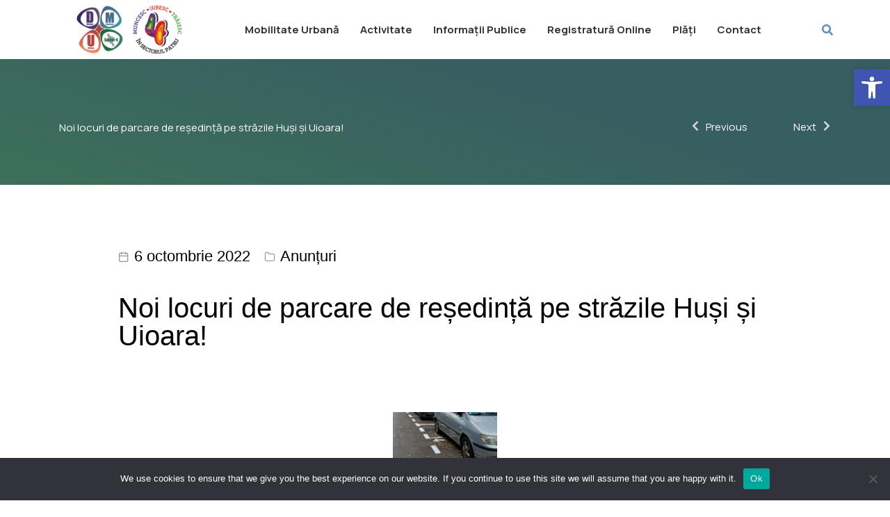

--- FILE ---
content_type: text/html; charset=UTF-8
request_url: https://www.mobilitateurbana4.ro/noi-locuri-de-parcare-de-resedinta-pe-strazile-husi-si-uioara/
body_size: 24694
content:
<!DOCTYPE html>
<!--[if !(IE 6) | !(IE 7) | !(IE 8)  ]><!-->
<html lang="ro-RO" class="no-js">
<!--<![endif]-->
<head>
<meta charset="UTF-8" />
<meta name="viewport" content="width=device-width, initial-scale=1, maximum-scale=1, user-scalable=0">
<link rel="profile" href="https://gmpg.org/xfn/11" />
<meta name='robots' content='noindex, nofollow' />
<!-- This site is optimized with the Yoast SEO plugin v24.1 - https://yoast.com/wordpress/plugins/seo/ -->
<title>Noi locuri de parcare de reședință pe străzile Huși și Uioara! - Direcția Mobilitate Urbană Sector 4</title>
<meta property="og:locale" content="ro_RO" />
<meta property="og:type" content="article" />
<meta property="og:title" content="Noi locuri de parcare de reședință pe străzile Huși și Uioara! - Direcția Mobilitate Urbană Sector 4" />
<meta property="og:description" content="Noi locuri de parcare de reședință vor fi disponibile în platformă din data de 7 octombrie, începând cu ora 12.00. Strada Huși, simbol NT042 – &nbsp;39 locuri Strada Uioara, simbol NT069 – 76 locuri Important de reținut este faptul că sistemul informatic va prelua cu prioritate, în ordinea cronologică a depunerilor,&nbsp;solicitările aflate în așteptare. Astfel,&hellip;" />
<meta property="og:url" content="https://www.mobilitateurbana4.ro/noi-locuri-de-parcare-de-resedinta-pe-strazile-husi-si-uioara/" />
<meta property="og:site_name" content="Direcția Mobilitate Urbană Sector 4" />
<meta property="article:published_time" content="2022-10-06T14:20:37+00:00" />
<meta property="og:image" content="https://www.mobilitateurbana4.ro/wp-content/uploads/2022/10/uioara1.jpg" />
<meta property="og:image:width" content="923" />
<meta property="og:image:height" content="1449" />
<meta property="og:image:type" content="image/jpeg" />
<meta name="author" content="Mobilitate Urbana Sector 4 violeta.piciorus" />
<meta name="twitter:card" content="summary_large_image" />
<meta name="twitter:label1" content="Scris de" />
<meta name="twitter:data1" content="Mobilitate Urbana Sector 4 violeta.piciorus" />
<script type="application/ld+json" class="yoast-schema-graph">{"@context":"https://schema.org","@graph":[{"@type":"Article","@id":"https://www.mobilitateurbana4.ro/noi-locuri-de-parcare-de-resedinta-pe-strazile-husi-si-uioara/#article","isPartOf":{"@id":"https://www.mobilitateurbana4.ro/noi-locuri-de-parcare-de-resedinta-pe-strazile-husi-si-uioara/"},"author":{"name":"Mobilitate Urbana Sector 4 violeta.piciorus","@id":"https://www.mobilitateurbana4.ro/#/schema/person/f307b99020d8d037778b60fed7904918"},"headline":"Noi locuri de parcare de reședință pe străzile Huși și Uioara!","datePublished":"2022-10-06T14:20:37+00:00","dateModified":"2022-10-06T14:20:37+00:00","mainEntityOfPage":{"@id":"https://www.mobilitateurbana4.ro/noi-locuri-de-parcare-de-resedinta-pe-strazile-husi-si-uioara/"},"wordCount":90,"publisher":{"@id":"https://www.mobilitateurbana4.ro/#organization"},"image":{"@id":"https://www.mobilitateurbana4.ro/noi-locuri-de-parcare-de-resedinta-pe-strazile-husi-si-uioara/#primaryimage"},"thumbnailUrl":"https://www.mobilitateurbana4.ro/wp-content/uploads/2022/10/uioara1.jpg","articleSection":["Anunțuri"],"inLanguage":"ro-RO"},{"@type":"WebPage","@id":"https://www.mobilitateurbana4.ro/noi-locuri-de-parcare-de-resedinta-pe-strazile-husi-si-uioara/","url":"https://www.mobilitateurbana4.ro/noi-locuri-de-parcare-de-resedinta-pe-strazile-husi-si-uioara/","name":"Noi locuri de parcare de reședință pe străzile Huși și Uioara! - Direcția Mobilitate Urbană Sector 4","isPartOf":{"@id":"https://www.mobilitateurbana4.ro/#website"},"primaryImageOfPage":{"@id":"https://www.mobilitateurbana4.ro/noi-locuri-de-parcare-de-resedinta-pe-strazile-husi-si-uioara/#primaryimage"},"image":{"@id":"https://www.mobilitateurbana4.ro/noi-locuri-de-parcare-de-resedinta-pe-strazile-husi-si-uioara/#primaryimage"},"thumbnailUrl":"https://www.mobilitateurbana4.ro/wp-content/uploads/2022/10/uioara1.jpg","datePublished":"2022-10-06T14:20:37+00:00","dateModified":"2022-10-06T14:20:37+00:00","inLanguage":"ro-RO","potentialAction":[{"@type":"ReadAction","target":["https://www.mobilitateurbana4.ro/noi-locuri-de-parcare-de-resedinta-pe-strazile-husi-si-uioara/"]}]},{"@type":"ImageObject","inLanguage":"ro-RO","@id":"https://www.mobilitateurbana4.ro/noi-locuri-de-parcare-de-resedinta-pe-strazile-husi-si-uioara/#primaryimage","url":"https://www.mobilitateurbana4.ro/wp-content/uploads/2022/10/uioara1.jpg","contentUrl":"https://www.mobilitateurbana4.ro/wp-content/uploads/2022/10/uioara1.jpg","width":923,"height":1449},{"@type":"WebSite","@id":"https://www.mobilitateurbana4.ro/#website","url":"https://www.mobilitateurbana4.ro/","name":"Direcția Mobilitate Urbană Sector 4","description":"","publisher":{"@id":"https://www.mobilitateurbana4.ro/#organization"},"potentialAction":[{"@type":"SearchAction","target":{"@type":"EntryPoint","urlTemplate":"https://www.mobilitateurbana4.ro/?s={search_term_string}"},"query-input":{"@type":"PropertyValueSpecification","valueRequired":true,"valueName":"search_term_string"}}],"inLanguage":"ro-RO"},{"@type":"Organization","@id":"https://www.mobilitateurbana4.ro/#organization","name":"Direcția Mobilitate Urbană Sector 4","url":"https://www.mobilitateurbana4.ro/","logo":{"@type":"ImageObject","inLanguage":"ro-RO","@id":"https://www.mobilitateurbana4.ro/#/schema/logo/image/","url":"https://www.mobilitateurbana4.ro/wp-content/uploads/2023/08/logo-ps4-dmu.png","contentUrl":"https://www.mobilitateurbana4.ro/wp-content/uploads/2023/08/logo-ps4-dmu.png","width":400,"height":200,"caption":"Direcția Mobilitate Urbană Sector 4"},"image":{"@id":"https://www.mobilitateurbana4.ro/#/schema/logo/image/"}},{"@type":"Person","@id":"https://www.mobilitateurbana4.ro/#/schema/person/f307b99020d8d037778b60fed7904918","name":"Mobilitate Urbana Sector 4 violeta.piciorus","image":{"@type":"ImageObject","inLanguage":"ro-RO","@id":"https://www.mobilitateurbana4.ro/#/schema/person/image/","url":"https://secure.gravatar.com/avatar/?s=96&d=mm&r=g","contentUrl":"https://secure.gravatar.com/avatar/?s=96&d=mm&r=g","caption":"Mobilitate Urbana Sector 4 violeta.piciorus"},"url":"https://www.mobilitateurbana4.ro/author/mobilitate-urbana-sector-4-violeta-piciorus/"}]}</script>
<!-- / Yoast SEO plugin. -->
<link rel='dns-prefetch' href='//www.googletagmanager.com' />
<link rel="alternate" type="application/rss+xml" title="Direcția Mobilitate Urbană Sector 4 &raquo; Flux" href="https://www.mobilitateurbana4.ro/feed/" />
<link rel="alternate" type="application/rss+xml" title="Direcția Mobilitate Urbană Sector 4 &raquo; Flux comentarii" href="https://www.mobilitateurbana4.ro/comments/feed/" />
<link rel="alternate" title="oEmbed (JSON)" type="application/json+oembed" href="https://www.mobilitateurbana4.ro/wp-json/oembed/1.0/embed?url=https%3A%2F%2Fwww.mobilitateurbana4.ro%2Fnoi-locuri-de-parcare-de-resedinta-pe-strazile-husi-si-uioara%2F" />
<link rel="alternate" title="oEmbed (XML)" type="text/xml+oembed" href="https://www.mobilitateurbana4.ro/wp-json/oembed/1.0/embed?url=https%3A%2F%2Fwww.mobilitateurbana4.ro%2Fnoi-locuri-de-parcare-de-resedinta-pe-strazile-husi-si-uioara%2F&#038;format=xml" />
<style id='wp-img-auto-sizes-contain-inline-css'>
img:is([sizes=auto i],[sizes^="auto," i]){contain-intrinsic-size:3000px 1500px}
/*# sourceURL=wp-img-auto-sizes-contain-inline-css */
</style>
<style id='wp-emoji-styles-inline-css'>
img.wp-smiley, img.emoji {
display: inline !important;
border: none !important;
box-shadow: none !important;
height: 1em !important;
width: 1em !important;
margin: 0 0.07em !important;
vertical-align: -0.1em !important;
background: none !important;
padding: 0 !important;
}
/*# sourceURL=wp-emoji-styles-inline-css */
</style>
<!-- <link rel='stylesheet' id='wp-block-library-css' href='https://www.mobilitateurbana4.ro/wp-includes/css/dist/block-library/style.min.css?ver=6.9' media='all' /> -->
<link rel="stylesheet" type="text/css" href="//www.mobilitateurbana4.ro/wp-content/cache/wpfc-minified/3248uq25/6855g.css" media="all"/>
<style id='global-styles-inline-css'>
:root{--wp--preset--aspect-ratio--square: 1;--wp--preset--aspect-ratio--4-3: 4/3;--wp--preset--aspect-ratio--3-4: 3/4;--wp--preset--aspect-ratio--3-2: 3/2;--wp--preset--aspect-ratio--2-3: 2/3;--wp--preset--aspect-ratio--16-9: 16/9;--wp--preset--aspect-ratio--9-16: 9/16;--wp--preset--color--black: #000000;--wp--preset--color--cyan-bluish-gray: #abb8c3;--wp--preset--color--white: #FFF;--wp--preset--color--pale-pink: #f78da7;--wp--preset--color--vivid-red: #cf2e2e;--wp--preset--color--luminous-vivid-orange: #ff6900;--wp--preset--color--luminous-vivid-amber: #fcb900;--wp--preset--color--light-green-cyan: #7bdcb5;--wp--preset--color--vivid-green-cyan: #00d084;--wp--preset--color--pale-cyan-blue: #8ed1fc;--wp--preset--color--vivid-cyan-blue: #0693e3;--wp--preset--color--vivid-purple: #9b51e0;--wp--preset--color--accent: #999999;--wp--preset--color--dark-gray: #111;--wp--preset--color--light-gray: #767676;--wp--preset--gradient--vivid-cyan-blue-to-vivid-purple: linear-gradient(135deg,rgb(6,147,227) 0%,rgb(155,81,224) 100%);--wp--preset--gradient--light-green-cyan-to-vivid-green-cyan: linear-gradient(135deg,rgb(122,220,180) 0%,rgb(0,208,130) 100%);--wp--preset--gradient--luminous-vivid-amber-to-luminous-vivid-orange: linear-gradient(135deg,rgb(252,185,0) 0%,rgb(255,105,0) 100%);--wp--preset--gradient--luminous-vivid-orange-to-vivid-red: linear-gradient(135deg,rgb(255,105,0) 0%,rgb(207,46,46) 100%);--wp--preset--gradient--very-light-gray-to-cyan-bluish-gray: linear-gradient(135deg,rgb(238,238,238) 0%,rgb(169,184,195) 100%);--wp--preset--gradient--cool-to-warm-spectrum: linear-gradient(135deg,rgb(74,234,220) 0%,rgb(151,120,209) 20%,rgb(207,42,186) 40%,rgb(238,44,130) 60%,rgb(251,105,98) 80%,rgb(254,248,76) 100%);--wp--preset--gradient--blush-light-purple: linear-gradient(135deg,rgb(255,206,236) 0%,rgb(152,150,240) 100%);--wp--preset--gradient--blush-bordeaux: linear-gradient(135deg,rgb(254,205,165) 0%,rgb(254,45,45) 50%,rgb(107,0,62) 100%);--wp--preset--gradient--luminous-dusk: linear-gradient(135deg,rgb(255,203,112) 0%,rgb(199,81,192) 50%,rgb(65,88,208) 100%);--wp--preset--gradient--pale-ocean: linear-gradient(135deg,rgb(255,245,203) 0%,rgb(182,227,212) 50%,rgb(51,167,181) 100%);--wp--preset--gradient--electric-grass: linear-gradient(135deg,rgb(202,248,128) 0%,rgb(113,206,126) 100%);--wp--preset--gradient--midnight: linear-gradient(135deg,rgb(2,3,129) 0%,rgb(40,116,252) 100%);--wp--preset--font-size--small: 13px;--wp--preset--font-size--medium: 20px;--wp--preset--font-size--large: 36px;--wp--preset--font-size--x-large: 42px;--wp--preset--spacing--20: 0.44rem;--wp--preset--spacing--30: 0.67rem;--wp--preset--spacing--40: 1rem;--wp--preset--spacing--50: 1.5rem;--wp--preset--spacing--60: 2.25rem;--wp--preset--spacing--70: 3.38rem;--wp--preset--spacing--80: 5.06rem;--wp--preset--shadow--natural: 6px 6px 9px rgba(0, 0, 0, 0.2);--wp--preset--shadow--deep: 12px 12px 50px rgba(0, 0, 0, 0.4);--wp--preset--shadow--sharp: 6px 6px 0px rgba(0, 0, 0, 0.2);--wp--preset--shadow--outlined: 6px 6px 0px -3px rgb(255, 255, 255), 6px 6px rgb(0, 0, 0);--wp--preset--shadow--crisp: 6px 6px 0px rgb(0, 0, 0);}:where(.is-layout-flex){gap: 0.5em;}:where(.is-layout-grid){gap: 0.5em;}body .is-layout-flex{display: flex;}.is-layout-flex{flex-wrap: wrap;align-items: center;}.is-layout-flex > :is(*, div){margin: 0;}body .is-layout-grid{display: grid;}.is-layout-grid > :is(*, div){margin: 0;}:where(.wp-block-columns.is-layout-flex){gap: 2em;}:where(.wp-block-columns.is-layout-grid){gap: 2em;}:where(.wp-block-post-template.is-layout-flex){gap: 1.25em;}:where(.wp-block-post-template.is-layout-grid){gap: 1.25em;}.has-black-color{color: var(--wp--preset--color--black) !important;}.has-cyan-bluish-gray-color{color: var(--wp--preset--color--cyan-bluish-gray) !important;}.has-white-color{color: var(--wp--preset--color--white) !important;}.has-pale-pink-color{color: var(--wp--preset--color--pale-pink) !important;}.has-vivid-red-color{color: var(--wp--preset--color--vivid-red) !important;}.has-luminous-vivid-orange-color{color: var(--wp--preset--color--luminous-vivid-orange) !important;}.has-luminous-vivid-amber-color{color: var(--wp--preset--color--luminous-vivid-amber) !important;}.has-light-green-cyan-color{color: var(--wp--preset--color--light-green-cyan) !important;}.has-vivid-green-cyan-color{color: var(--wp--preset--color--vivid-green-cyan) !important;}.has-pale-cyan-blue-color{color: var(--wp--preset--color--pale-cyan-blue) !important;}.has-vivid-cyan-blue-color{color: var(--wp--preset--color--vivid-cyan-blue) !important;}.has-vivid-purple-color{color: var(--wp--preset--color--vivid-purple) !important;}.has-black-background-color{background-color: var(--wp--preset--color--black) !important;}.has-cyan-bluish-gray-background-color{background-color: var(--wp--preset--color--cyan-bluish-gray) !important;}.has-white-background-color{background-color: var(--wp--preset--color--white) !important;}.has-pale-pink-background-color{background-color: var(--wp--preset--color--pale-pink) !important;}.has-vivid-red-background-color{background-color: var(--wp--preset--color--vivid-red) !important;}.has-luminous-vivid-orange-background-color{background-color: var(--wp--preset--color--luminous-vivid-orange) !important;}.has-luminous-vivid-amber-background-color{background-color: var(--wp--preset--color--luminous-vivid-amber) !important;}.has-light-green-cyan-background-color{background-color: var(--wp--preset--color--light-green-cyan) !important;}.has-vivid-green-cyan-background-color{background-color: var(--wp--preset--color--vivid-green-cyan) !important;}.has-pale-cyan-blue-background-color{background-color: var(--wp--preset--color--pale-cyan-blue) !important;}.has-vivid-cyan-blue-background-color{background-color: var(--wp--preset--color--vivid-cyan-blue) !important;}.has-vivid-purple-background-color{background-color: var(--wp--preset--color--vivid-purple) !important;}.has-black-border-color{border-color: var(--wp--preset--color--black) !important;}.has-cyan-bluish-gray-border-color{border-color: var(--wp--preset--color--cyan-bluish-gray) !important;}.has-white-border-color{border-color: var(--wp--preset--color--white) !important;}.has-pale-pink-border-color{border-color: var(--wp--preset--color--pale-pink) !important;}.has-vivid-red-border-color{border-color: var(--wp--preset--color--vivid-red) !important;}.has-luminous-vivid-orange-border-color{border-color: var(--wp--preset--color--luminous-vivid-orange) !important;}.has-luminous-vivid-amber-border-color{border-color: var(--wp--preset--color--luminous-vivid-amber) !important;}.has-light-green-cyan-border-color{border-color: var(--wp--preset--color--light-green-cyan) !important;}.has-vivid-green-cyan-border-color{border-color: var(--wp--preset--color--vivid-green-cyan) !important;}.has-pale-cyan-blue-border-color{border-color: var(--wp--preset--color--pale-cyan-blue) !important;}.has-vivid-cyan-blue-border-color{border-color: var(--wp--preset--color--vivid-cyan-blue) !important;}.has-vivid-purple-border-color{border-color: var(--wp--preset--color--vivid-purple) !important;}.has-vivid-cyan-blue-to-vivid-purple-gradient-background{background: var(--wp--preset--gradient--vivid-cyan-blue-to-vivid-purple) !important;}.has-light-green-cyan-to-vivid-green-cyan-gradient-background{background: var(--wp--preset--gradient--light-green-cyan-to-vivid-green-cyan) !important;}.has-luminous-vivid-amber-to-luminous-vivid-orange-gradient-background{background: var(--wp--preset--gradient--luminous-vivid-amber-to-luminous-vivid-orange) !important;}.has-luminous-vivid-orange-to-vivid-red-gradient-background{background: var(--wp--preset--gradient--luminous-vivid-orange-to-vivid-red) !important;}.has-very-light-gray-to-cyan-bluish-gray-gradient-background{background: var(--wp--preset--gradient--very-light-gray-to-cyan-bluish-gray) !important;}.has-cool-to-warm-spectrum-gradient-background{background: var(--wp--preset--gradient--cool-to-warm-spectrum) !important;}.has-blush-light-purple-gradient-background{background: var(--wp--preset--gradient--blush-light-purple) !important;}.has-blush-bordeaux-gradient-background{background: var(--wp--preset--gradient--blush-bordeaux) !important;}.has-luminous-dusk-gradient-background{background: var(--wp--preset--gradient--luminous-dusk) !important;}.has-pale-ocean-gradient-background{background: var(--wp--preset--gradient--pale-ocean) !important;}.has-electric-grass-gradient-background{background: var(--wp--preset--gradient--electric-grass) !important;}.has-midnight-gradient-background{background: var(--wp--preset--gradient--midnight) !important;}.has-small-font-size{font-size: var(--wp--preset--font-size--small) !important;}.has-medium-font-size{font-size: var(--wp--preset--font-size--medium) !important;}.has-large-font-size{font-size: var(--wp--preset--font-size--large) !important;}.has-x-large-font-size{font-size: var(--wp--preset--font-size--x-large) !important;}
/*# sourceURL=global-styles-inline-css */
</style>
<style id='classic-theme-styles-inline-css'>
/*! This file is auto-generated */
.wp-block-button__link{color:#fff;background-color:#32373c;border-radius:9999px;box-shadow:none;text-decoration:none;padding:calc(.667em + 2px) calc(1.333em + 2px);font-size:1.125em}.wp-block-file__button{background:#32373c;color:#fff;text-decoration:none}
/*# sourceURL=/wp-includes/css/classic-themes.min.css */
</style>
<!-- <link rel='stylesheet' id='cookie-notice-front-css' href='https://www.mobilitateurbana4.ro/wp-content/plugins/cookie-notice/css/front.min.css?ver=2.5.4' media='all' /> -->
<!-- <link rel='stylesheet' id='the7-font-css' href='https://www.mobilitateurbana4.ro/wp-content/themes/dt-the7/fonts/icomoon-the7-font/icomoon-the7-font.min.css?ver=12.4.2' media='all' /> -->
<!-- <link rel='stylesheet' id='the7-awesome-fonts-css' href='https://www.mobilitateurbana4.ro/wp-content/themes/dt-the7/fonts/FontAwesome/css/all.min.css?ver=12.4.2' media='all' /> -->
<!-- <link rel='stylesheet' id='elementor-frontend-css' href='https://www.mobilitateurbana4.ro/wp-content/plugins/elementor/assets/css/frontend.min.css?ver=3.26.3' media='all' /> -->
<!-- <link rel='stylesheet' id='widget-image-css' href='https://www.mobilitateurbana4.ro/wp-content/plugins/elementor/assets/css/widget-image.min.css?ver=3.26.3' media='all' /> -->
<!-- <link rel='stylesheet' id='the7_horizontal-menu-css' href='https://www.mobilitateurbana4.ro/wp-content/themes/dt-the7/css/compatibility/elementor/the7-horizontal-menu-widget.min.css?ver=12.4.2' media='all' /> -->
<!-- <link rel='stylesheet' id='the7-search-expand-widget-css' href='https://www.mobilitateurbana4.ro/wp-content/themes/dt-the7/css/compatibility/elementor/the7-search-expand-widget.min.css?ver=12.4.2' media='all' /> -->
<!-- <link rel='stylesheet' id='the7-e-sticky-effect-css' href='https://www.mobilitateurbana4.ro/wp-content/themes/dt-the7/css/compatibility/elementor/the7-sticky-effects.min.css?ver=12.4.2' media='all' /> -->
<!-- <link rel='stylesheet' id='the7-icon-box-widget-css' href='https://www.mobilitateurbana4.ro/wp-content/themes/dt-the7/css/compatibility/elementor/the7-icon-box-widget.min.css?ver=12.4.2' media='all' /> -->
<!-- <link rel='stylesheet' id='widget-text-editor-css' href='https://www.mobilitateurbana4.ro/wp-content/plugins/elementor/assets/css/widget-text-editor.min.css?ver=3.26.3' media='all' /> -->
<!-- <link rel='stylesheet' id='widget-heading-css' href='https://www.mobilitateurbana4.ro/wp-content/plugins/elementor/assets/css/widget-heading.min.css?ver=3.26.3' media='all' /> -->
<!-- <link rel='stylesheet' id='widget-spacer-css' href='https://www.mobilitateurbana4.ro/wp-content/plugins/elementor/assets/css/widget-spacer.min.css?ver=3.26.3' media='all' /> -->
<!-- <link rel='stylesheet' id='widget-posts-css' href='https://www.mobilitateurbana4.ro/wp-content/plugins/elementor-pro/assets/css/widget-posts.min.css?ver=3.26.2' media='all' /> -->
<!-- <link rel='stylesheet' id='the7-search-form-widget-css' href='https://www.mobilitateurbana4.ro/wp-content/themes/dt-the7/css/compatibility/elementor/the7-search-form-widget.min.css?ver=12.4.2' media='all' /> -->
<!-- <link rel='stylesheet' id='widget-post-navigation-css' href='https://www.mobilitateurbana4.ro/wp-content/plugins/elementor-pro/assets/css/widget-post-navigation.min.css?ver=3.26.2' media='all' /> -->
<!-- <link rel='stylesheet' id='widget-share-buttons-css' href='https://www.mobilitateurbana4.ro/wp-content/plugins/elementor-pro/assets/css/widget-share-buttons.min.css?ver=3.26.2' media='all' /> -->
<!-- <link rel='stylesheet' id='e-apple-webkit-css' href='https://www.mobilitateurbana4.ro/wp-content/plugins/elementor/assets/css/conditionals/apple-webkit.min.css?ver=3.26.3' media='all' /> -->
<!-- <link rel='stylesheet' id='elementor-icons-shared-0-css' href='https://www.mobilitateurbana4.ro/wp-content/plugins/elementor/assets/lib/font-awesome/css/fontawesome.min.css?ver=5.15.3' media='all' /> -->
<!-- <link rel='stylesheet' id='elementor-icons-fa-solid-css' href='https://www.mobilitateurbana4.ro/wp-content/plugins/elementor/assets/lib/font-awesome/css/solid.min.css?ver=5.15.3' media='all' /> -->
<!-- <link rel='stylesheet' id='elementor-icons-fa-brands-css' href='https://www.mobilitateurbana4.ro/wp-content/plugins/elementor/assets/lib/font-awesome/css/brands.min.css?ver=5.15.3' media='all' /> -->
<!-- <link rel='stylesheet' id='the7-filter-decorations-base-css' href='https://www.mobilitateurbana4.ro/wp-content/themes/dt-the7/css/compatibility/elementor/the7-filter-decorations-base.min.css?ver=12.4.2' media='all' /> -->
<!-- <link rel='stylesheet' id='the7-simple-common-css' href='https://www.mobilitateurbana4.ro/wp-content/themes/dt-the7/css/compatibility/elementor/the7-simple-common.min.css?ver=12.4.2' media='all' /> -->
<!-- <link rel='stylesheet' id='the7-elements-simple-posts-css' href='https://www.mobilitateurbana4.ro/wp-content/themes/dt-the7/css/compatibility/elementor/the7-simple-posts.min.css?ver=12.4.2' media='all' /> -->
<!-- <link rel='stylesheet' id='elementor-icons-css' href='https://www.mobilitateurbana4.ro/wp-content/plugins/elementor/assets/lib/eicons/css/elementor-icons.min.css?ver=5.34.0' media='all' /> -->
<link rel="stylesheet" type="text/css" href="//www.mobilitateurbana4.ro/wp-content/cache/wpfc-minified/qve83roe/6855g.css" media="all"/>
<link rel='stylesheet' id='elementor-post-5-css' href='https://www.mobilitateurbana4.ro/wp-content/uploads/elementor/css/post-5.css?ver=1744913500' media='all' />
<link rel='stylesheet' id='elementor-post-5635-css' href='https://www.mobilitateurbana4.ro/wp-content/uploads/elementor/css/post-5635.css?ver=1744913508' media='all' />
<link rel='stylesheet' id='elementor-post-4232-css' href='https://www.mobilitateurbana4.ro/wp-content/uploads/elementor/css/post-4232.css?ver=1744913500' media='all' />
<link rel='stylesheet' id='elementor-post-5799-css' href='https://www.mobilitateurbana4.ro/wp-content/uploads/elementor/css/post-5799.css?ver=1744914279' media='all' />
<!-- <link rel='stylesheet' id='pojo-a11y-css' href='https://www.mobilitateurbana4.ro/wp-content/plugins/pojo-accessibility/assets/css/style.min.css?ver=1.0.0' media='all' /> -->
<!-- <link rel='stylesheet' id='dt-main-css' href='https://www.mobilitateurbana4.ro/wp-content/themes/dt-the7/css/main.min.css?ver=12.4.2' media='all' /> -->
<link rel="stylesheet" type="text/css" href="//www.mobilitateurbana4.ro/wp-content/cache/wpfc-minified/9jjz0p48/684tv.css" media="all"/>
<style id='dt-main-inline-css'>
body #load {
display: block;
height: 100%;
overflow: hidden;
position: fixed;
width: 100%;
z-index: 9901;
opacity: 1;
visibility: visible;
transition: all .35s ease-out;
}
.load-wrap {
width: 100%;
height: 100%;
background-position: center center;
background-repeat: no-repeat;
text-align: center;
display: -ms-flexbox;
display: -ms-flex;
display: flex;
-ms-align-items: center;
-ms-flex-align: center;
align-items: center;
-ms-flex-flow: column wrap;
flex-flow: column wrap;
-ms-flex-pack: center;
-ms-justify-content: center;
justify-content: center;
}
.load-wrap > svg {
position: absolute;
top: 50%;
left: 50%;
transform: translate(-50%,-50%);
}
#load {
background: var(--the7-elementor-beautiful-loading-bg,#ffffff);
--the7-beautiful-spinner-color2: var(--the7-beautiful-spinner-color,rgba(0,0,0,0.12));
}
/*# sourceURL=dt-main-inline-css */
</style>
<!-- <link rel='stylesheet' id='the7-custom-scrollbar-css' href='https://www.mobilitateurbana4.ro/wp-content/themes/dt-the7/lib/custom-scrollbar/custom-scrollbar.min.css?ver=12.4.2' media='all' /> -->
<!-- <link rel='stylesheet' id='the7-core-css' href='https://www.mobilitateurbana4.ro/wp-content/plugins/dt-the7-core/assets/css/post-type.min.css?ver=2.7.10' media='all' /> -->
<!-- <link rel='stylesheet' id='the7-css-vars-css' href='https://www.mobilitateurbana4.ro/wp-content/uploads/the7-css/css-vars.css?ver=838b685c2fcb' media='all' /> -->
<!-- <link rel='stylesheet' id='dt-custom-css' href='https://www.mobilitateurbana4.ro/wp-content/uploads/the7-css/custom.css?ver=838b685c2fcb' media='all' /> -->
<!-- <link rel='stylesheet' id='dt-media-css' href='https://www.mobilitateurbana4.ro/wp-content/uploads/the7-css/media.css?ver=838b685c2fcb' media='all' /> -->
<!-- <link rel='stylesheet' id='the7-mega-menu-css' href='https://www.mobilitateurbana4.ro/wp-content/uploads/the7-css/mega-menu.css?ver=838b685c2fcb' media='all' /> -->
<!-- <link rel='stylesheet' id='the7-elements-albums-portfolio-css' href='https://www.mobilitateurbana4.ro/wp-content/uploads/the7-css/the7-elements-albums-portfolio.css?ver=838b685c2fcb' media='all' /> -->
<!-- <link rel='stylesheet' id='the7-elements-css' href='https://www.mobilitateurbana4.ro/wp-content/uploads/the7-css/post-type-dynamic.css?ver=838b685c2fcb' media='all' /> -->
<!-- <link rel='stylesheet' id='style-css' href='https://www.mobilitateurbana4.ro/wp-content/themes/dt-the7/style.css?ver=12.4.2' media='all' /> -->
<!-- <link rel='stylesheet' id='the7-elementor-global-css' href='https://www.mobilitateurbana4.ro/wp-content/themes/dt-the7/css/compatibility/elementor/elementor-global.min.css?ver=12.4.2' media='all' /> -->
<!-- <link rel='stylesheet' id='wp-block-paragraph-css' href='https://www.mobilitateurbana4.ro/wp-includes/blocks/paragraph/style.min.css?ver=6.9' media='all' /> -->
<!-- <link rel='stylesheet' id='wp-block-list-css' href='https://www.mobilitateurbana4.ro/wp-includes/blocks/list/style.min.css?ver=6.9' media='all' /> -->
<link rel="stylesheet" type="text/css" href="//www.mobilitateurbana4.ro/wp-content/cache/wpfc-minified/97ww66jo/68h8p.css" media="all"/>
<link rel='stylesheet' id='google-fonts-1-css' href='https://fonts.googleapis.com/css?family=Roboto%3A100%2C100italic%2C200%2C200italic%2C300%2C300italic%2C400%2C400italic%2C500%2C500italic%2C600%2C600italic%2C700%2C700italic%2C800%2C800italic%2C900%2C900italic%7CRoboto+Slab%3A100%2C100italic%2C200%2C200italic%2C300%2C300italic%2C400%2C400italic%2C500%2C500italic%2C600%2C600italic%2C700%2C700italic%2C800%2C800italic%2C900%2C900italic%7CManrope%3A100%2C100italic%2C200%2C200italic%2C300%2C300italic%2C400%2C400italic%2C500%2C500italic%2C600%2C600italic%2C700%2C700italic%2C800%2C800italic%2C900%2C900italic&#038;display=swap&#038;subset=latin-ext&#038;ver=6.9' media='all' />
<!-- <link rel='stylesheet' id='elementor-icons-the7-feather-css' href='https://www.mobilitateurbana4.ro/wp-content/uploads/elementor/custom-icons/the7-feather/style.css?ver=1.0.0' media='all' /> -->
<link rel="stylesheet" type="text/css" href="//www.mobilitateurbana4.ro/wp-content/cache/wpfc-minified/1vydgxe/684tv.css" media="all"/>
<link rel="preconnect" href="https://fonts.gstatic.com/" crossorigin><script src='//www.mobilitateurbana4.ro/wp-content/cache/wpfc-minified/2cpno1eb/684tv.js' type="text/javascript"></script>
<!-- <script src="https://www.mobilitateurbana4.ro/wp-includes/js/jquery/jquery.min.js?ver=3.7.1" id="jquery-core-js"></script> -->
<!-- <script src="https://www.mobilitateurbana4.ro/wp-includes/js/jquery/jquery-migrate.min.js?ver=3.4.1" id="jquery-migrate-js"></script> -->
<script id="cookie-notice-front-js-before">
var cnArgs = {"ajaxUrl":"https:\/\/www.mobilitateurbana4.ro\/wp-admin\/admin-ajax.php","nonce":"a2408dfb1c","hideEffect":"fade","position":"bottom","onScroll":false,"onScrollOffset":100,"onClick":false,"cookieName":"cookie_notice_accepted","cookieTime":2592000,"cookieTimeRejected":2592000,"globalCookie":false,"redirection":false,"cache":false,"revokeCookies":false,"revokeCookiesOpt":"automatic"};
//# sourceURL=cookie-notice-front-js-before
</script>
<script src='//www.mobilitateurbana4.ro/wp-content/cache/wpfc-minified/8xqtc2as/684tv.js' type="text/javascript"></script>
<!-- <script src="https://www.mobilitateurbana4.ro/wp-content/plugins/cookie-notice/js/front.min.js?ver=2.5.4" id="cookie-notice-front-js"></script> -->
<script id="dt-above-fold-js-extra">
var dtLocal = {"themeUrl":"https://www.mobilitateurbana4.ro/wp-content/themes/dt-the7","passText":"To view this protected post, enter the password below:","moreButtonText":{"loading":"Loading...","loadMore":"Load more"},"postID":"33350","ajaxurl":"https://www.mobilitateurbana4.ro/wp-admin/admin-ajax.php","REST":{"baseUrl":"https://www.mobilitateurbana4.ro/wp-json/the7/v1","endpoints":{"sendMail":"/send-mail"}},"contactMessages":{"required":"One or more fields have an error. Please check and try again.","terms":"Please accept the privacy policy.","fillTheCaptchaError":"Please, fill the captcha."},"captchaSiteKey":"","ajaxNonce":"4994a640e0","pageData":"","themeSettings":{"smoothScroll":"off","lazyLoading":false,"desktopHeader":{"height":""},"ToggleCaptionEnabled":"disabled","ToggleCaption":"Navigation","floatingHeader":{"showAfter":94,"showMenu":false,"height":64,"logo":{"showLogo":true,"html":"","url":"https://www.mobilitateurbana4.ro/"}},"topLine":{"floatingTopLine":{"logo":{"showLogo":false,"html":""}}},"mobileHeader":{"firstSwitchPoint":1150,"secondSwitchPoint":600,"firstSwitchPointHeight":60,"secondSwitchPointHeight":50,"mobileToggleCaptionEnabled":"right","mobileToggleCaption":"Menu"},"stickyMobileHeaderFirstSwitch":{"logo":{"html":""}},"stickyMobileHeaderSecondSwitch":{"logo":{"html":""}},"sidebar":{"switchPoint":992},"boxedWidth":"1280px"},"elementor":{"settings":{"container_width":1140}}};
var dtShare = {"shareButtonText":{"facebook":"Share on Facebook","twitter":"Share on X","pinterest":"Pin it","linkedin":"Share on Linkedin","whatsapp":"Share on Whatsapp"},"overlayOpacity":"90"};
//# sourceURL=dt-above-fold-js-extra
</script>
<script src='//www.mobilitateurbana4.ro/wp-content/cache/wpfc-minified/oqmvy96/684tv.js' type="text/javascript"></script>
<!-- <script src="https://www.mobilitateurbana4.ro/wp-content/themes/dt-the7/js/above-the-fold.min.js?ver=12.4.2" id="dt-above-fold-js"></script> -->
<!-- Google tag (gtag.js) snippet added by Site Kit -->
<!-- Google Analytics snippet added by Site Kit -->
<script src="https://www.googletagmanager.com/gtag/js?id=GT-K8FT9TW" id="google_gtagjs-js" async></script>
<script id="google_gtagjs-js-after">
window.dataLayer = window.dataLayer || [];function gtag(){dataLayer.push(arguments);}
gtag("set","linker",{"domains":["www.mobilitateurbana4.ro"]});
gtag("js", new Date());
gtag("set", "developer_id.dZTNiMT", true);
gtag("config", "GT-K8FT9TW");
window._googlesitekit = window._googlesitekit || {}; window._googlesitekit.throttledEvents = []; window._googlesitekit.gtagEvent = (name, data) => { var key = JSON.stringify( { name, data } ); if ( !! window._googlesitekit.throttledEvents[ key ] ) { return; } window._googlesitekit.throttledEvents[ key ] = true; setTimeout( () => { delete window._googlesitekit.throttledEvents[ key ]; }, 5 ); gtag( "event", name, { ...data, event_source: "site-kit" } ); } 
//# sourceURL=google_gtagjs-js-after
</script>
<!-- End Google tag (gtag.js) snippet added by Site Kit -->
<link rel="https://api.w.org/" href="https://www.mobilitateurbana4.ro/wp-json/" /><link rel="alternate" title="JSON" type="application/json" href="https://www.mobilitateurbana4.ro/wp-json/wp/v2/posts/33350" /><link rel="EditURI" type="application/rsd+xml" title="RSD" href="https://www.mobilitateurbana4.ro/xmlrpc.php?rsd" />
<meta name="generator" content="WordPress 6.9" />
<link rel='shortlink' href='https://www.mobilitateurbana4.ro/?p=33350' />
<meta name="generator" content="Site Kit by Google 1.144.0" /><meta name="generator" content="Elementor 3.26.3; settings: css_print_method-external, google_font-enabled, font_display-swap">
<style type="text/css">
#pojo-a11y-toolbar .pojo-a11y-toolbar-toggle a{ background-color: #4054b2;	color: #ffffff;}
#pojo-a11y-toolbar .pojo-a11y-toolbar-overlay, #pojo-a11y-toolbar .pojo-a11y-toolbar-overlay ul.pojo-a11y-toolbar-items.pojo-a11y-links{ border-color: #4054b2;}
body.pojo-a11y-focusable a:focus{ outline-style: solid !important;	outline-width: 1px !important;	outline-color: #FF0000 !important;}
#pojo-a11y-toolbar{ top: 100px !important;}
#pojo-a11y-toolbar .pojo-a11y-toolbar-overlay{ background-color: #ffffff;}
#pojo-a11y-toolbar .pojo-a11y-toolbar-overlay ul.pojo-a11y-toolbar-items li.pojo-a11y-toolbar-item a, #pojo-a11y-toolbar .pojo-a11y-toolbar-overlay p.pojo-a11y-toolbar-title{ color: #333333;}
#pojo-a11y-toolbar .pojo-a11y-toolbar-overlay ul.pojo-a11y-toolbar-items li.pojo-a11y-toolbar-item a.active{ background-color: #4054b2;	color: #ffffff;}
@media (max-width: 767px) { #pojo-a11y-toolbar { top: 100px !important; } }</style>			<style>
.e-con.e-parent:nth-of-type(n+4):not(.e-lazyloaded):not(.e-no-lazyload),
.e-con.e-parent:nth-of-type(n+4):not(.e-lazyloaded):not(.e-no-lazyload) * {
background-image: none !important;
}
@media screen and (max-height: 1024px) {
.e-con.e-parent:nth-of-type(n+3):not(.e-lazyloaded):not(.e-no-lazyload),
.e-con.e-parent:nth-of-type(n+3):not(.e-lazyloaded):not(.e-no-lazyload) * {
background-image: none !important;
}
}
@media screen and (max-height: 640px) {
.e-con.e-parent:nth-of-type(n+2):not(.e-lazyloaded):not(.e-no-lazyload),
.e-con.e-parent:nth-of-type(n+2):not(.e-lazyloaded):not(.e-no-lazyload) * {
background-image: none !important;
}
}
</style>
<script type="text/javascript" id="the7-loader-script">
document.addEventListener("DOMContentLoaded", function(event) {
var load = document.getElementById("load");
if(!load.classList.contains('loader-removed')){
var removeLoading = setTimeout(function() {
load.className += " loader-removed";
}, 300);
}
});
</script>
<link rel="icon" href="https://www.mobilitateurbana4.ro/wp-content/uploads/2023/05/cropped-logo_mail_dmu_sector4-32x32.png" sizes="32x32" />
<link rel="icon" href="https://www.mobilitateurbana4.ro/wp-content/uploads/2023/05/cropped-logo_mail_dmu_sector4-192x192.png" sizes="192x192" />
<link rel="apple-touch-icon" href="https://www.mobilitateurbana4.ro/wp-content/uploads/2023/05/cropped-logo_mail_dmu_sector4-180x180.png" />
<meta name="msapplication-TileImage" content="https://www.mobilitateurbana4.ro/wp-content/uploads/2023/05/cropped-logo_mail_dmu_sector4-270x270.png" />
<style id='the7-custom-inline-css' type='text/css'>
.sub-nav .menu-item i.fa,
.sub-nav .menu-item i.fas,
.sub-nav .menu-item i.far,
.sub-nav .menu-item i.fab {
text-align: center;
width: 1.25em;
}
</style>
<!-- <link rel='stylesheet' id='e-motion-fx-css' href='https://www.mobilitateurbana4.ro/wp-content/plugins/elementor-pro/assets/css/modules/motion-fx.min.css?ver=3.26.2' media='all' /> -->
<link rel="stylesheet" type="text/css" href="//www.mobilitateurbana4.ro/wp-content/cache/wpfc-minified/79uzbiym/684tv.css" media="all"/>
</head>
<body id="the7-body" class="wp-singular post-template-default single single-post postid-33350 single-format-standard wp-custom-logo wp-embed-responsive wp-theme-dt-the7 cookies-not-set the7-core-ver-2.7.10 no-comments dt-responsive-on right-mobile-menu-close-icon ouside-menu-close-icon mobile-close-right-caption  fade-thin-mobile-menu-close-icon fade-medium-menu-close-icon srcset-enabled btn-flat custom-btn-color custom-btn-hover-color first-switch-logo-left first-switch-menu-right second-switch-logo-left second-switch-menu-right right-mobile-menu layzr-loading-on popup-message-style the7-ver-12.4.2 dt-fa-compatibility elementor-default elementor-template-full-width elementor-clear-template elementor-kit-5 elementor-page-5799">
<!-- The7 12.4.2 -->
<div id="load" class="ring-loader">
<div class="load-wrap">
<style type="text/css">
.the7-spinner {
width: 72px;
height: 72px;
position: relative;
}
.the7-spinner > div {
border-radius: 50%;
width: 9px;
left: 0;
box-sizing: border-box;
display: block;
position: absolute;
border: 9px solid #fff;
width: 72px;
height: 72px;
}
.the7-spinner-ring-bg{
opacity: 0.25;
}
div.the7-spinner-ring {
animation: spinner-animation 0.8s cubic-bezier(1, 1, 1, 1) infinite;
border-color:var(--the7-beautiful-spinner-color2) transparent transparent transparent;
}
@keyframes spinner-animation{
from{
transform: rotate(0deg);
}
to {
transform: rotate(360deg);
}
}
</style>
<div class="the7-spinner">
<div class="the7-spinner-ring-bg"></div>
<div class="the7-spinner-ring"></div>
</div></div>
</div>
<div id="page" >
<a class="skip-link screen-reader-text" href="#content">Skip to content</a>
<div data-elementor-type="header" data-elementor-id="5635" class="elementor elementor-5635 elementor-location-header" data-elementor-post-type="elementor_library">
<section class="elementor-section elementor-top-section elementor-element elementor-element-cc8dfaf the7-e-sticky-row-yes the7-e-sticky-effect-yes the7-e-sticky-overlap-yes elementor-section-boxed elementor-section-height-default elementor-section-height-default" data-id="cc8dfaf" data-element_type="section" data-settings="{&quot;background_background&quot;:&quot;classic&quot;,&quot;the7_sticky_row&quot;:&quot;yes&quot;,&quot;the7_sticky_effects&quot;:&quot;yes&quot;,&quot;the7_sticky_effects_offset&quot;:10,&quot;the7_sticky_row_overlap&quot;:&quot;yes&quot;,&quot;the7_sticky_row_devices&quot;:[&quot;desktop&quot;,&quot;tablet&quot;,&quot;mobile&quot;],&quot;the7_sticky_row_offset&quot;:0,&quot;the7_sticky_effects_devices&quot;:[&quot;desktop&quot;,&quot;tablet&quot;,&quot;mobile&quot;]}">
<div class="elementor-container elementor-column-gap-no">
<div class="elementor-column elementor-col-33 elementor-top-column elementor-element elementor-element-9847457" data-id="9847457" data-element_type="column">
<div class="elementor-widget-wrap elementor-element-populated">
<div class="elementor-element elementor-element-e24c963 the7-img-sticky-size-effect-yes elementor-widget elementor-widget-image" data-id="e24c963" data-element_type="widget" data-widget_type="image.default">
<div class="elementor-widget-container">
<a href="https://www.mobilitateurbana4.ro">
<img width="400" height="200" src="https://www.mobilitateurbana4.ro/wp-content/uploads/2023/08/logo-ps4-dmu.png" class="attachment-large size-large wp-image-9592" alt="" srcset="https://www.mobilitateurbana4.ro/wp-content/uploads/2023/08/logo-ps4-dmu.png 400w, https://www.mobilitateurbana4.ro/wp-content/uploads/2023/08/logo-ps4-dmu-300x150.png 300w" sizes="(max-width: 400px) 100vw, 400px" />								</a>
</div>
</div>
</div>
</div>
<div class="elementor-column elementor-col-33 elementor-top-column elementor-element elementor-element-a1fa65e" data-id="a1fa65e" data-element_type="column">
<div class="elementor-widget-wrap elementor-element-populated">
<div class="elementor-element elementor-element-8acda35 items-decoration-yes toggle-align-right decoration-upwards sub-icon_align-side toggle-align-tablet-right sub-menu-position-tablet-right sub-menu-position-mobile-justify parent-item-clickable-yes horizontal-menu--dropdown-tablet mob-menu-dropdown decoration-position-bottom decoration-align-height sub-menu-position-left dt-sub-menu_align-left sub-icon_position-right elementor-widget elementor-widget-the7_horizontal-menu" data-id="8acda35" data-element_type="widget" data-settings="{&quot;parent_is_clickable&quot;:&quot;yes&quot;,&quot;dropdown&quot;:&quot;tablet&quot;,&quot;dropdown_type&quot;:&quot;dropdown&quot;}" data-widget_type="the7_horizontal-menu.default">
<div class="elementor-widget-container">
<div class="horizontal-menu-wrap"><div class="horizontal-menu-toggle hidden-on-load" role="button" tabindex="0" aria-label="Menu Toggle" aria-expanded="false"><span class="right menu-toggle-icons" aria-hidden="true" role="presentation"><svg xmlns="http://www.w3.org/2000/svg" xmlns:xlink="http://www.w3.org/1999/xlink" id="Layer_1" x="0px" y="0px" viewBox="0 0 24 24" style="enable-background:new 0 0 24 24;" xml:space="preserve"><g>	<path d="M1.5,12.8c5.6,0,12.1,0,17.7,0c0.8,0,2.6,0,3.4,0c1,0,1-1.5,0-1.5c-5.6,0-12.1,0-17.7,0c-0.8,0-2.6,0-3.4,0   C0.5,11.2,0.5,12.8,1.5,12.8L1.5,12.8z"></path></g><g>	<path d="M1.5,5.8c5.6,0,12.1,0,17.7,0c0.8,0,2.6,0,3.4,0c1,0,1-1.5,0-1.5c-5.6,0-12.1,0-17.7,0c-0.8,0-2.6,0-3.4,0   C0.5,4.2,0.5,5.8,1.5,5.8L1.5,5.8z"></path></g><g>	<path d="M1.5,19.8c5.6,0,12.1,0,17.7,0c0.8,0,2.6,0,3.4,0c1,0,1-1.5,0-1.5c-5.6,0-12.1,0-17.7,0c-0.8,0-2.6,0-3.4,0   C0.5,18.2,0.5,19.8,1.5,19.8L1.5,19.8z"></path></g></svg><svg xmlns="http://www.w3.org/2000/svg" xmlns:xlink="http://www.w3.org/1999/xlink" id="Layer_1" x="0px" y="0px" viewBox="0 0 24 24" style="enable-background:new 0 0 24 24;" xml:space="preserve"><path d="M20,18.9c-2.2-2.2-4.5-4.5-6.9-6.9c1.6-1.6,3.1-3.1,4.5-4.5c0.6-0.6,1.8-1.8,2.4-2.4c0.7-0.7-0.4-1.7-1.1-1.1  c-2.2,2.2-4.5,4.5-6.9,6.9c-1.6-1.6-3.1-3.1-4.5-4.5C6.9,5.9,5.7,4.6,5.1,4C4.4,3.4,3.4,4.4,4,5.1c2.2,2.2,4.5,4.5,6.9,6.9  c-1.6,1.6-3.1,3.1-4.5,4.5c-0.6,0.6-1.8,1.8-2.4,2.4c-0.7,0.7,0.4,1.7,1.1,1.1c2.2-2.2,4.5-4.5,6.9-6.9c1.6,1.6,3.1,3.1,4.5,4.5  c0.6,0.6,1.8,1.8,2.4,2.4C19.6,20.6,20.6,19.6,20,18.9z"></path></svg></span></div><nav class="dt-nav-menu-horizontal--main dt-nav-menu-horizontal__container justify-content-end widget-divider- indicator-off"><ul class="dt-nav-menu-horizontal d-flex flex-row justify-content-end"><li class="menu-item menu-item-type-post_type menu-item-object-page menu-item-home menu-item-has-children menu-item-6588 first has-children depth-0"><a href='https://www.mobilitateurbana4.ro/' data-level='1'><span class="item-content"><span class="menu-item-text  "><span class="menu-text">Mobilitate Urbană</span></span><span class="submenu-indicator" ><span class="submenu-mob-indicator" ><i aria-hidden="true" class="mobile-menu-icon fas fa-caret-down"></i><i aria-hidden="true" class="mobile-act-icon fas fa-caret-up"></i></span></span></span></a><ul class="the7-e-sub-nav horizontal-sub-nav"><li class="menu-item menu-item-type-post_type menu-item-object-page menu-item-6739 first depth-1"><a href='https://www.mobilitateurbana4.ro/conducere/' data-level='2'><span class="item-content"><span class="menu-item-text  "><span class="menu-text">Conducere</span></span><span class="submenu-indicator" ><i aria-hidden="true" class="desktop-menu-icon fas fa-caret-right"></i><span class="submenu-mob-indicator" ><i aria-hidden="true" class="mobile-menu-icon fas fa-caret-down"></i><i aria-hidden="true" class="mobile-act-icon fas fa-caret-up"></i></span></span></span></a></li> <li class="menu-item menu-item-type-post_type menu-item-object-page menu-item-6741 depth-1"><a href='https://www.mobilitateurbana4.ro/atributii/' data-level='2'><span class="item-content"><span class="menu-item-text  "><span class="menu-text">Atribuții</span></span><span class="submenu-indicator" ><i aria-hidden="true" class="desktop-menu-icon fas fa-caret-right"></i><span class="submenu-mob-indicator" ><i aria-hidden="true" class="mobile-menu-icon fas fa-caret-down"></i><i aria-hidden="true" class="mobile-act-icon fas fa-caret-up"></i></span></span></span></a></li> <li class="menu-item menu-item-type-post_type menu-item-object-page menu-item-6742 depth-1"><a href='https://www.mobilitateurbana4.ro/rof_si_organigrama/' data-level='2'><span class="item-content"><span class="menu-item-text  "><span class="menu-text">ROF și Organigramă</span></span><span class="submenu-indicator" ><i aria-hidden="true" class="desktop-menu-icon fas fa-caret-right"></i><span class="submenu-mob-indicator" ><i aria-hidden="true" class="mobile-menu-icon fas fa-caret-down"></i><i aria-hidden="true" class="mobile-act-icon fas fa-caret-up"></i></span></span></span></a></li> <li class="menu-item menu-item-type-post_type menu-item-object-page menu-item-6740 depth-1"><a href='https://www.mobilitateurbana4.ro/audiente-si-program-de-lucru/' data-level='2'><span class="item-content"><span class="menu-item-text  "><span class="menu-text">Audiențe și Program de lucru</span></span><span class="submenu-indicator" ><i aria-hidden="true" class="desktop-menu-icon fas fa-caret-right"></i><span class="submenu-mob-indicator" ><i aria-hidden="true" class="mobile-menu-icon fas fa-caret-down"></i><i aria-hidden="true" class="mobile-act-icon fas fa-caret-up"></i></span></span></span></a></li> <li class="menu-item menu-item-type-post_type menu-item-object-page menu-item-6743 depth-1"><a href='https://www.mobilitateurbana4.ro/posturi-in-cadrul-institutiei/' data-level='2'><span class="item-content"><span class="menu-item-text  "><span class="menu-text">Posturi în cadrul instituției</span></span><span class="submenu-indicator" ><i aria-hidden="true" class="desktop-menu-icon fas fa-caret-right"></i><span class="submenu-mob-indicator" ><i aria-hidden="true" class="mobile-menu-icon fas fa-caret-down"></i><i aria-hidden="true" class="mobile-act-icon fas fa-caret-up"></i></span></span></span></a></li> </ul></li> <li class="menu-item menu-item-type-custom menu-item-object-custom menu-item-has-children menu-item-6744 has-children depth-0"><a data-level='1'><span class="item-content"><span class="menu-item-text  "><span class="menu-text">Activitate</span></span><span class="submenu-indicator" ><span class="submenu-mob-indicator" ><i aria-hidden="true" class="mobile-menu-icon fas fa-caret-down"></i><i aria-hidden="true" class="mobile-act-icon fas fa-caret-up"></i></span></span></span></a><ul class="the7-e-sub-nav horizontal-sub-nav"><li class="menu-item menu-item-type-custom menu-item-object-custom menu-item-34154 first depth-1"><a href='https://info.mobilitateurbana4.ro/#/verificare-auto' data-level='2'><span class="item-content"><span class="menu-item-text  "><span class="menu-text">Verificare Auto</span></span><span class="submenu-indicator" ><i aria-hidden="true" class="desktop-menu-icon fas fa-caret-right"></i><span class="submenu-mob-indicator" ><i aria-hidden="true" class="mobile-menu-icon fas fa-caret-down"></i><i aria-hidden="true" class="mobile-act-icon fas fa-caret-up"></i></span></span></span></a></li> <li class="menu-item menu-item-type-post_type menu-item-object-page menu-item-34208 depth-1"><a href='https://www.mobilitateurbana4.ro/parcari-de-resedinta/' data-level='2'><span class="item-content"><span class="menu-item-text  "><span class="menu-text">Parcări de Reședință</span></span><span class="submenu-indicator" ><i aria-hidden="true" class="desktop-menu-icon fas fa-caret-right"></i><span class="submenu-mob-indicator" ><i aria-hidden="true" class="mobile-menu-icon fas fa-caret-down"></i><i aria-hidden="true" class="mobile-act-icon fas fa-caret-up"></i></span></span></span></a></li> <li class="menu-item menu-item-type-post_type menu-item-object-page menu-item-34207 depth-1"><a href='https://www.mobilitateurbana4.ro/parcari-publice/' data-level='2'><span class="item-content"><span class="menu-item-text  "><span class="menu-text">Parcări Publice</span></span><span class="submenu-indicator" ><i aria-hidden="true" class="desktop-menu-icon fas fa-caret-right"></i><span class="submenu-mob-indicator" ><i aria-hidden="true" class="mobile-menu-icon fas fa-caret-down"></i><i aria-hidden="true" class="mobile-act-icon fas fa-caret-up"></i></span></span></span></a></li> <li class="menu-item menu-item-type-post_type menu-item-object-page menu-item-6747 depth-1"><a href='https://www.mobilitateurbana4.ro/ridicari-auto/' data-level='2'><span class="item-content"><span class="menu-item-text  "><span class="menu-text">Ridicări Auto</span></span><span class="submenu-indicator" ><i aria-hidden="true" class="desktop-menu-icon fas fa-caret-right"></i><span class="submenu-mob-indicator" ><i aria-hidden="true" class="mobile-menu-icon fas fa-caret-down"></i><i aria-hidden="true" class="mobile-act-icon fas fa-caret-up"></i></span></span></span></a></li> <li class="menu-item menu-item-type-post_type menu-item-object-page menu-item-6748 depth-1"><a href='https://www.mobilitateurbana4.ro/blocari-deblocari-auto/' data-level='2'><span class="item-content"><span class="menu-item-text  "><span class="menu-text">Blocări-Deblocări Auto</span></span><span class="submenu-indicator" ><i aria-hidden="true" class="desktop-menu-icon fas fa-caret-right"></i><span class="submenu-mob-indicator" ><i aria-hidden="true" class="mobile-menu-icon fas fa-caret-down"></i><i aria-hidden="true" class="mobile-act-icon fas fa-caret-up"></i></span></span></span></a></li> <li class="menu-item menu-item-type-post_type menu-item-object-page menu-item-33887 depth-1"><a href='https://www.mobilitateurbana4.ro/emobilitate/' data-level='2'><span class="item-content"><span class="menu-item-text  "><span class="menu-text">eMobilitate</span></span><span class="submenu-indicator" ><i aria-hidden="true" class="desktop-menu-icon fas fa-caret-right"></i><span class="submenu-mob-indicator" ><i aria-hidden="true" class="mobile-menu-icon fas fa-caret-down"></i><i aria-hidden="true" class="mobile-act-icon fas fa-caret-up"></i></span></span></span></a></li> <li class="menu-item menu-item-type-post_type menu-item-object-page menu-item-33896 depth-1"><a href='https://www.mobilitateurbana4.ro/proiecte-evenimente/' data-level='2'><span class="item-content"><span class="menu-item-text  "><span class="menu-text">Proiecte/Evenimente</span></span><span class="submenu-indicator" ><i aria-hidden="true" class="desktop-menu-icon fas fa-caret-right"></i><span class="submenu-mob-indicator" ><i aria-hidden="true" class="mobile-menu-icon fas fa-caret-down"></i><i aria-hidden="true" class="mobile-act-icon fas fa-caret-up"></i></span></span></span></a></li> </ul></li> <li class="menu-item menu-item-type-custom menu-item-object-custom menu-item-has-children menu-item-8000 has-children depth-0"><a data-level='1'><span class="item-content"><span class="menu-item-text  "><span class="menu-text">Informații Publice</span></span><span class="submenu-indicator" ><span class="submenu-mob-indicator" ><i aria-hidden="true" class="mobile-menu-icon fas fa-caret-down"></i><i aria-hidden="true" class="mobile-act-icon fas fa-caret-up"></i></span></span></span></a><ul class="the7-e-sub-nav horizontal-sub-nav"><li class="menu-item menu-item-type-post_type menu-item-object-page menu-item-7904 first depth-1"><a href='https://www.mobilitateurbana4.ro/anunturi/' data-level='2'><span class="item-content"><span class="menu-item-text  "><span class="menu-text">Anunțuri</span></span><span class="submenu-indicator" ><i aria-hidden="true" class="desktop-menu-icon fas fa-caret-right"></i><span class="submenu-mob-indicator" ><i aria-hidden="true" class="mobile-menu-icon fas fa-caret-down"></i><i aria-hidden="true" class="mobile-act-icon fas fa-caret-up"></i></span></span></span></a></li> <li class="menu-item menu-item-type-post_type menu-item-object-page menu-item-6751 depth-1"><a href='https://www.mobilitateurbana4.ro/comunicate-de-presa/' data-level='2'><span class="item-content"><span class="menu-item-text  "><span class="menu-text">Comunicate de Presă</span></span><span class="submenu-indicator" ><i aria-hidden="true" class="desktop-menu-icon fas fa-caret-right"></i><span class="submenu-mob-indicator" ><i aria-hidden="true" class="mobile-menu-icon fas fa-caret-down"></i><i aria-hidden="true" class="mobile-act-icon fas fa-caret-up"></i></span></span></span></a></li> <li class="menu-item menu-item-type-post_type menu-item-object-page menu-item-6752 depth-1"><a href='https://www.mobilitateurbana4.ro/legea-544-2001/' data-level='2'><span class="item-content"><span class="menu-item-text  "><span class="menu-text">Legea 544/2001</span></span><span class="submenu-indicator" ><i aria-hidden="true" class="desktop-menu-icon fas fa-caret-right"></i><span class="submenu-mob-indicator" ><i aria-hidden="true" class="mobile-menu-icon fas fa-caret-down"></i><i aria-hidden="true" class="mobile-act-icon fas fa-caret-up"></i></span></span></span></a></li> <li class="menu-item menu-item-type-post_type menu-item-object-page menu-item-7011 depth-1"><a href='https://www.mobilitateurbana4.ro/integritate/' data-level='2'><span class="item-content"><span class="menu-item-text  "><span class="menu-text">Integritate</span></span><span class="submenu-indicator" ><i aria-hidden="true" class="desktop-menu-icon fas fa-caret-right"></i><span class="submenu-mob-indicator" ><i aria-hidden="true" class="mobile-menu-icon fas fa-caret-down"></i><i aria-hidden="true" class="mobile-act-icon fas fa-caret-up"></i></span></span></span></a></li> <li class="menu-item menu-item-type-post_type menu-item-object-page menu-item-7018 depth-1"><a href='https://www.mobilitateurbana4.ro/transparenta-decizionala/' data-level='2'><span class="item-content"><span class="menu-item-text  "><span class="menu-text">Transparență Decizională</span></span><span class="submenu-indicator" ><i aria-hidden="true" class="desktop-menu-icon fas fa-caret-right"></i><span class="submenu-mob-indicator" ><i aria-hidden="true" class="mobile-menu-icon fas fa-caret-down"></i><i aria-hidden="true" class="mobile-act-icon fas fa-caret-up"></i></span></span></span></a></li> <li class="menu-item menu-item-type-post_type menu-item-object-page menu-item-34090 depth-1"><a href='https://www.mobilitateurbana4.ro/accesibilitate/' data-level='2'><span class="item-content"><span class="menu-item-text  "><span class="menu-text">Accesibilitate</span></span><span class="submenu-indicator" ><i aria-hidden="true" class="desktop-menu-icon fas fa-caret-right"></i><span class="submenu-mob-indicator" ><i aria-hidden="true" class="mobile-menu-icon fas fa-caret-down"></i><i aria-hidden="true" class="mobile-act-icon fas fa-caret-up"></i></span></span></span></a></li> </ul></li> <li class="menu-item menu-item-type-custom menu-item-object-custom menu-item-9424 depth-0"><a href='https://info.mobilitateurbana4.ro' data-level='1'><span class="item-content"><span class="menu-item-text  "><span class="menu-text">Registratură Online</span></span><span class="submenu-indicator" ><span class="submenu-mob-indicator" ><i aria-hidden="true" class="mobile-menu-icon fas fa-caret-down"></i><i aria-hidden="true" class="mobile-act-icon fas fa-caret-up"></i></span></span></span></a></li> <li class="menu-item menu-item-type-custom menu-item-object-custom menu-item-has-children menu-item-6756 has-children depth-0"><a data-level='1'><span class="item-content"><span class="menu-item-text  "><span class="menu-text">Plăți</span></span><span class="submenu-indicator" ><span class="submenu-mob-indicator" ><i aria-hidden="true" class="mobile-menu-icon fas fa-caret-down"></i><i aria-hidden="true" class="mobile-act-icon fas fa-caret-up"></i></span></span></span></a><ul class="the7-e-sub-nav horizontal-sub-nav"><li class="menu-item menu-item-type-custom menu-item-object-custom menu-item-34151 first depth-1"><a href='https://info.mobilitateurbana4.ro/#/plati-online' data-level='2'><span class="item-content"><span class="menu-item-text  "><span class="menu-text">Plăți online</span></span><span class="submenu-indicator" ><i aria-hidden="true" class="desktop-menu-icon fas fa-caret-right"></i><span class="submenu-mob-indicator" ><i aria-hidden="true" class="mobile-menu-icon fas fa-caret-down"></i><i aria-hidden="true" class="mobile-act-icon fas fa-caret-up"></i></span></span></span></a></li> <li class="menu-item menu-item-type-custom menu-item-object-custom menu-item-34152 depth-1"><a href='https://info.mobilitateurbana4.ro/#/plati-blocari-auto' data-level='2'><span class="item-content"><span class="menu-item-text  "><span class="menu-text">Plăți Blocări Auto</span></span><span class="submenu-indicator" ><i aria-hidden="true" class="desktop-menu-icon fas fa-caret-right"></i><span class="submenu-mob-indicator" ><i aria-hidden="true" class="mobile-menu-icon fas fa-caret-down"></i><i aria-hidden="true" class="mobile-act-icon fas fa-caret-up"></i></span></span></span></a></li> <li class="menu-item menu-item-type-custom menu-item-object-custom menu-item-34153 depth-1"><a href='https://info.mobilitateurbana4.ro/#/plati-ridicari-auto' data-level='2'><span class="item-content"><span class="menu-item-text  "><span class="menu-text">Plăți Ridicări Auto</span></span><span class="submenu-indicator" ><i aria-hidden="true" class="desktop-menu-icon fas fa-caret-right"></i><span class="submenu-mob-indicator" ><i aria-hidden="true" class="mobile-menu-icon fas fa-caret-down"></i><i aria-hidden="true" class="mobile-act-icon fas fa-caret-up"></i></span></span></span></a></li> <li class="menu-item menu-item-type-custom menu-item-object-custom menu-item-34233 depth-1"><a href='https://info.mobilitateurbana4.ro/#/plata-taxa' data-level='2'><span class="item-content"><span class="menu-item-text  "><span class="menu-text">Plata Taxa Speciala pentru dezvoltare urbana</span></span><span class="submenu-indicator" ><i aria-hidden="true" class="desktop-menu-icon fas fa-caret-right"></i><span class="submenu-mob-indicator" ><i aria-hidden="true" class="mobile-menu-icon fas fa-caret-down"></i><i aria-hidden="true" class="mobile-act-icon fas fa-caret-up"></i></span></span></span></a></li> </ul></li> <li class="menu-item menu-item-type-post_type menu-item-object-page menu-item-6881 last depth-0"><a href='https://www.mobilitateurbana4.ro/contact/' data-level='1'><span class="item-content"><span class="menu-item-text  "><span class="menu-text">Contact</span></span><span class="submenu-indicator" ><span class="submenu-mob-indicator" ><i aria-hidden="true" class="mobile-menu-icon fas fa-caret-down"></i><i aria-hidden="true" class="mobile-act-icon fas fa-caret-up"></i></span></span></span></a></li> </ul></nav></div>				</div>
</div>
</div>
</div>
<div class="elementor-column elementor-col-33 elementor-top-column elementor-element elementor-element-cfe23e6" data-id="cfe23e6" data-element_type="column">
<div class="elementor-widget-wrap elementor-element-populated">
<div class="elementor-element elementor-element-ec58c93 elementor-widget__width-initial expand-position-right elementor-widget elementor-widget-the7-search-expand-widget" data-id="ec58c93" data-element_type="widget" data-settings="{&quot;motion_fx_motion_fx_scrolling&quot;:&quot;yes&quot;,&quot;position&quot;:&quot;right&quot;,&quot;box_expand_width&quot;:{&quot;unit&quot;:&quot;px&quot;,&quot;size&quot;:&quot;&quot;,&quot;sizes&quot;:[]},&quot;box_expand_width_tablet&quot;:{&quot;unit&quot;:&quot;px&quot;,&quot;size&quot;:&quot;&quot;,&quot;sizes&quot;:[]},&quot;box_expand_width_mobile&quot;:{&quot;unit&quot;:&quot;px&quot;,&quot;size&quot;:&quot;&quot;,&quot;sizes&quot;:[]},&quot;motion_fx_devices&quot;:[&quot;desktop&quot;,&quot;tablet&quot;,&quot;mobile&quot;]}" data-widget_type="the7-search-expand-widget.default">
<div class="elementor-widget-container">
<form class="the7-search-form" role="search" action="https://www.mobilitateurbana4.ro" method="get">
<div class="the7-search-expand-wrap">
<div class="the7-search-expand__container">
<input placeholder="Caută..." class="the7-search-form__input" type="search" name="s" title="Search" value="">
<button class="the7-search-form__submit" type="submit" title="Search" aria-label="Search">
<i aria-hidden="true" class="fas fa-arrow-right"></i>							<span class="elementor-screen-only">Search</span>
</button>
</div>
<a class="the7-search-form-toggle" href="#">
<i aria-hidden="true" class="fas fa-search"></i><i aria-hidden="true" class="fas fa-times"></i>				</a>
</div>
</form>
</div>
</div>
</div>
</div>
</div>
</section>
</div>
<div id="main" class="sidebar-none sidebar-divider-off">
<div class="main-gradient"></div>
<div class="wf-wrap">
<div class="wf-container-main">
<div id="content" class="content" role="main">
<div data-elementor-type="single-post" data-elementor-id="5799" class="elementor elementor-5799 elementor-location-single post-33350 post type-post status-publish format-standard has-post-thumbnail category-anunturi category-38 description-off" data-elementor-post-type="elementor_library">
<section class="elementor-section elementor-top-section elementor-element elementor-element-dbb7b2a elementor-section-height-min-height elementor-section-boxed elementor-section-height-default elementor-section-items-middle" data-id="dbb7b2a" data-element_type="section" data-settings="{&quot;background_background&quot;:&quot;gradient&quot;}">
<div class="elementor-background-overlay"></div>
<div class="elementor-container elementor-column-gap-default">
<div class="elementor-column elementor-col-100 elementor-top-column elementor-element elementor-element-8e9b08e" data-id="8e9b08e" data-element_type="column" data-settings="{&quot;background_background&quot;:&quot;gradient&quot;}">
<div class="elementor-widget-wrap elementor-element-populated">
<div class="elementor-element elementor-element-01edb8a elementor-widget elementor-widget-spacer" data-id="01edb8a" data-element_type="widget" data-widget_type="spacer.default">
<div class="elementor-widget-container">
<div class="elementor-spacer">
<div class="elementor-spacer-inner"></div>
</div>
</div>
</div>
<section class="elementor-section elementor-inner-section elementor-element elementor-element-d49b3cc elementor-section-boxed elementor-section-height-default elementor-section-height-default" data-id="d49b3cc" data-element_type="section">
<div class="elementor-container elementor-column-gap-no">
<div class="elementor-column elementor-col-50 elementor-inner-column elementor-element elementor-element-8d311a1" data-id="8d311a1" data-element_type="column">
<div class="elementor-widget-wrap elementor-element-populated">
<div class="elementor-element elementor-element-b970608 elementor-widget elementor-widget-theme-post-title elementor-page-title elementor-widget-heading" data-id="b970608" data-element_type="widget" data-widget_type="theme-post-title.default">
<div class="elementor-widget-container">
<h4 class="elementor-heading-title elementor-size-default">Noi locuri de parcare de reședință pe străzile Huși și Uioara!</h4>				</div>
</div>
</div>
</div>
<div class="elementor-column elementor-col-50 elementor-inner-column elementor-element elementor-element-b3b58bd" data-id="b3b58bd" data-element_type="column">
<div class="elementor-widget-wrap elementor-element-populated">
<div class="elementor-element elementor-element-627a7aba elementor-widget__width-initial elementor-widget-mobile__width-inherit elementor-widget elementor-widget-post-navigation" data-id="627a7aba" data-element_type="widget" data-widget_type="post-navigation.default">
<div class="elementor-widget-container">
<div class="elementor-post-navigation">
<div class="elementor-post-navigation__prev elementor-post-navigation__link">
<a href="https://www.mobilitateurbana4.ro/noi-parcaje-publice-cu-plata-in-sectorul-4/" rel="prev"><span class="post-navigation__arrow-wrapper post-navigation__arrow-prev"><i class="fa fa-chevron-left" aria-hidden="true"></i><span class="elementor-screen-only">Prev</span></span><span class="elementor-post-navigation__link__prev"><span class="post-navigation__prev--label">Previous</span></span></a>			</div>
<div class="elementor-post-navigation__next elementor-post-navigation__link">
<a href="https://www.mobilitateurbana4.ro/noi-locuri-de-parcare-de-resedinta-pe-strazile-husi-si-uioara-2/" rel="next"><span class="elementor-post-navigation__link__next"><span class="post-navigation__next--label">Next</span></span><span class="post-navigation__arrow-wrapper post-navigation__arrow-next"><i class="fa fa-chevron-right" aria-hidden="true"></i><span class="elementor-screen-only">Next</span></span></a>			</div>
</div>
</div>
</div>
</div>
</div>
</div>
</section>
<div class="elementor-element elementor-element-b7005b8 elementor-widget elementor-widget-spacer" data-id="b7005b8" data-element_type="widget" data-widget_type="spacer.default">
<div class="elementor-widget-container">
<div class="elementor-spacer">
<div class="elementor-spacer-inner"></div>
</div>
</div>
</div>
</div>
</div>
</div>
</section>
<section class="elementor-section elementor-top-section elementor-element elementor-element-c13363d elementor-section-boxed elementor-section-height-default elementor-section-height-default" data-id="c13363d" data-element_type="section">
<div class="elementor-container elementor-column-gap-wider">
<div class="elementor-column elementor-col-100 elementor-top-column elementor-element elementor-element-03ae83c" data-id="03ae83c" data-element_type="column">
<div class="elementor-widget-wrap elementor-element-populated">
<div class="elementor-element elementor-element-a982c43 icon-vertical-align-center elementor-widget__width-auto content-align-left icon-box-vertical-align-top icon-position-left elementor-widget elementor-widget-the7_icon_box_widget" data-id="a982c43" data-element_type="widget" data-widget_type="the7_icon_box_widget.default">
<div class="elementor-widget-container">
<div class="the7-box-wrapper the7-elementor-widget the7_icon_box_widget-a982c43">			<div class="box-content-wrapper">
<a class="elementor-icon-div" >						<div class="elementor-icon">
<i aria-hidden="true" class="feather feather-calendar"></i>						</div>
</a>								<div class="box-content">
<h4 class="box-heading">
<a >								6 octombrie 2022							</a>						</h4>
</div>
</div>
</div>					</div>
</div>
<div class="elementor-element elementor-element-5d137fc icon-vertical-align-center elementor-widget__width-auto content-align-left icon-box-vertical-align-top icon-position-left elementor-widget elementor-widget-the7_icon_box_widget" data-id="5d137fc" data-element_type="widget" data-widget_type="the7_icon_box_widget.default">
<div class="elementor-widget-container">
<div class="the7-box-wrapper the7-elementor-widget the7_icon_box_widget-5d137fc">			<div class="box-content-wrapper">
<a class="elementor-icon-div" >						<div class="elementor-icon">
<i aria-hidden="true" class="feather feather-folder"></i>						</div>
</a>								<div class="box-content">
<h4 class="box-heading">
<a >								<a href="https://www.mobilitateurbana4.ro/category/anunturi/" rel="tag">Anunțuri</a>							</a>						</h4>
</div>
</div>
</div>					</div>
</div>
<div class="elementor-element elementor-element-03b9f1e elementor-widget elementor-widget-spacer" data-id="03b9f1e" data-element_type="widget" data-widget_type="spacer.default">
<div class="elementor-widget-container">
<div class="elementor-spacer">
<div class="elementor-spacer-inner"></div>
</div>
</div>
</div>
<div class="elementor-element elementor-element-796c8aa elementor-widget elementor-widget-heading" data-id="796c8aa" data-element_type="widget" data-widget_type="heading.default">
<div class="elementor-widget-container">
<h2 class="elementor-heading-title elementor-size-default">Noi locuri de parcare de reședință pe străzile Huși și Uioara!</h2>				</div>
</div>
</div>
</div>
</div>
</section>
<section class="elementor-section elementor-top-section elementor-element elementor-element-2633d28 elementor-section-boxed elementor-section-height-default elementor-section-height-default" data-id="2633d28" data-element_type="section">
<div class="elementor-container elementor-column-gap-no">
<div class="elementor-column elementor-col-100 elementor-top-column elementor-element elementor-element-823e00d" data-id="823e00d" data-element_type="column">
<div class="elementor-widget-wrap elementor-element-populated">
<div class="elementor-element elementor-element-314ddf2 elementor-widget elementor-widget-image" data-id="314ddf2" data-element_type="widget" data-widget_type="image.default">
<div class="elementor-widget-container">
<img src="https://www.mobilitateurbana4.ro/wp-content/uploads/2022/10/uioara1-150x150.jpg" title="uioara1" alt="uioara1" loading="lazy" />															</div>
</div>
<div class="elementor-element elementor-element-26a06d2 elementor-widget elementor-widget-theme-post-content" data-id="26a06d2" data-element_type="widget" data-widget_type="theme-post-content.default">
<div class="elementor-widget-container">
<p><strong>Noi locuri de parcare de reședință vor fi disponibile în platformă din data de 7 octombrie, începând cu ora 12.00.</strong></p>
<ul class="wp-block-list"><li>Strada Huși, simbol NT042 – &nbsp;39 locuri</li><li>Strada Uioara, simbol NT069 – 76 locuri</li></ul>
<p>Important de reținut este faptul că sistemul informatic va prelua cu prioritate, în ordinea cronologică a depunerilor,&nbsp;<strong>solicitările aflate în așteptare</strong>. Astfel, locurile de parcare de reședință preluate de fluxul solicitărilor în așteptare nu vor fi disponibile.</p>
</div>
</div>
</div>
</div>
</div>
</section>
<section class="elementor-section elementor-top-section elementor-element elementor-element-8e9b60a elementor-section-content-middle elementor-section-boxed elementor-section-height-default elementor-section-height-default" data-id="8e9b60a" data-element_type="section">
<div class="elementor-container elementor-column-gap-wider">
<div class="elementor-column elementor-col-100 elementor-top-column elementor-element elementor-element-88102f4" data-id="88102f4" data-element_type="column">
<div class="elementor-widget-wrap elementor-element-populated">
<div class="elementor-element elementor-element-11235be elementor-share-buttons--skin-framed elementor-share-buttons--shape-rounded elementor-share-buttons--view-icon-text elementor-grid-0 elementor-share-buttons--color-official elementor-widget elementor-widget-share-buttons" data-id="11235be" data-element_type="widget" data-widget_type="share-buttons.default">
<div class="elementor-widget-container">
<div class="elementor-grid">
<div class="elementor-grid-item">
<div
class="elementor-share-btn elementor-share-btn_facebook"
role="button"
tabindex="0"
aria-label="Share on facebook"
>
<span class="elementor-share-btn__icon">
<i class="fab fa-facebook" aria-hidden="true"></i>							</span>
<div class="elementor-share-btn__text">
<span class="elementor-share-btn__title">
Facebook									</span>
</div>
</div>
</div>
<div class="elementor-grid-item">
<div
class="elementor-share-btn elementor-share-btn_twitter"
role="button"
tabindex="0"
aria-label="Share on twitter"
>
<span class="elementor-share-btn__icon">
<i class="fab fa-twitter" aria-hidden="true"></i>							</span>
<div class="elementor-share-btn__text">
<span class="elementor-share-btn__title">
Twitter									</span>
</div>
</div>
</div>
<div class="elementor-grid-item">
<div
class="elementor-share-btn elementor-share-btn_linkedin"
role="button"
tabindex="0"
aria-label="Share on linkedin"
>
<span class="elementor-share-btn__icon">
<i class="fab fa-linkedin" aria-hidden="true"></i>							</span>
<div class="elementor-share-btn__text">
<span class="elementor-share-btn__title">
LinkedIn									</span>
</div>
</div>
</div>
</div>
</div>
</div>
<div class="elementor-element elementor-element-f77d1d9 elementor-widget elementor-widget-spacer" data-id="f77d1d9" data-element_type="widget" data-widget_type="spacer.default">
<div class="elementor-widget-container">
<div class="elementor-spacer">
<div class="elementor-spacer-inner"></div>
</div>
</div>
</div>
<div class="elementor-element elementor-element-e3525d2 elementor-widget elementor-widget-heading" data-id="e3525d2" data-element_type="widget" data-widget_type="heading.default">
<div class="elementor-widget-container">
<h3 class="elementor-heading-title elementor-size-default">Related articles...</h3>				</div>
</div>
<div class="elementor-element elementor-element-45aa0ab elementor-widget elementor-widget-spacer" data-id="45aa0ab" data-element_type="widget" data-widget_type="spacer.default">
<div class="elementor-widget-container">
<div class="elementor-spacer">
<div class="elementor-spacer-inner"></div>
</div>
</div>
</div>
<div class="elementor-element elementor-element-c454424 image-vertical-align-mobile-start icon-box-vertical-align-top img-align-left image-vertical-align-start preserve-img-ratio-cover slide-h-position-left elementor-widget elementor-widget-the7-elements-simple-posts" data-id="c454424" data-element_type="widget" data-widget_type="the7-elements-simple-posts.default">
<div class="elementor-widget-container">
<div class="the7-simple-widget-posts the7-elementor-widget the7-elements-simple-posts-c454424 jquery-filter jquery-filter" data-post-limit="-1" data-pagination-mode="none" data-scroll-offset="" aria-live="assertive">			<div class="dt-css-grid custom-pagination-handler" data-columns="{&quot;d&quot;:2,&quot;t&quot;:2,&quot;p&quot;:1,&quot;wd&quot;:&quot;&quot;}">
<div class="wf-cell visible ">
<article class="post visible wrapper post-34353 type-post status-publish format-standard has-post-thumbnail category-anunturi category-38 description-off">
<div class="post-content-wrapper">
<div class="the7-simple-post-thumb">
<a class="post-thumbnail-rollover layzr-bg img-css-resize-wrapper" aria-label="Post image" href="https://www.mobilitateurbana4.ro/anunt-important-2026/"><img width="1640" height="924" src="data:image/svg+xml,%3Csvg%20xmlns%3D&#039;http%3A%2F%2Fwww.w3.org%2F2000%2Fsvg&#039;%20viewBox%3D&#039;0%200%201640%20924&#039;%2F%3E" class="attachment-full size-full preload-me aspect lazy lazy-load" alt="" decoding="async" sizes="(max-width: 1640px) 100vw, 1640px" style="--ratio: 1640 / 924;" data-src="https://www.mobilitateurbana4.ro/wp-content/uploads/2024/11/Anunt-important-DMU-sector-4.png" loading="eager" data-srcset="https://www.mobilitateurbana4.ro/wp-content/uploads/2024/11/Anunt-important-DMU-sector-4.png 1640w, https://www.mobilitateurbana4.ro/wp-content/uploads/2024/11/Anunt-important-DMU-sector-4-300x169.png 300w, https://www.mobilitateurbana4.ro/wp-content/uploads/2024/11/Anunt-important-DMU-sector-4-1024x577.png 1024w, https://www.mobilitateurbana4.ro/wp-content/uploads/2024/11/Anunt-important-DMU-sector-4-768x433.png 768w, https://www.mobilitateurbana4.ro/wp-content/uploads/2024/11/Anunt-important-DMU-sector-4-1536x865.png 1536w" /><span class="the7-hover-icon"></span></a>									</div>
<div class="post-entry-content">
<h5 class="heading"><a href="https://www.mobilitateurbana4.ro/anunt-important-2026/" rel="bookmark" title="ANUNȚ IMPORTANT – 2026" class="post-title">ANUNȚ IMPORTANT – 2026</a></h5><div class="entry-meta"><a href="https://www.mobilitateurbana4.ro/2026/01/02/" title="2:33 pm" class="meta-item data-link" rel="bookmark"><time class="entry-date updated" datetime="2026-01-02T14:33:09+02:00">2 ianuarie 2026</time></a></div>								</div>
</div>
</article>
</div>										<div class="wf-cell visible ">
<article class="post visible wrapper post-34351 type-post status-publish format-standard has-post-thumbnail category-anunturi category-38 description-off">
<div class="post-content-wrapper">
<div class="the7-simple-post-thumb">
<a class="post-thumbnail-rollover layzr-bg img-css-resize-wrapper" aria-label="Post image" href="https://www.mobilitateurbana4.ro/anunt-important-inchidere-deschidere-2025-2026/"><img width="1640" height="924" src="data:image/svg+xml,%3Csvg%20xmlns%3D&#039;http%3A%2F%2Fwww.w3.org%2F2000%2Fsvg&#039;%20viewBox%3D&#039;0%200%201640%20924&#039;%2F%3E" class="attachment-full size-full preload-me aspect lazy lazy-load" alt="" decoding="async" sizes="(max-width: 1640px) 100vw, 1640px" style="--ratio: 1640 / 924;" data-src="https://www.mobilitateurbana4.ro/wp-content/uploads/2024/11/Anunt-important-DMU-sector-4.png" loading="eager" data-srcset="https://www.mobilitateurbana4.ro/wp-content/uploads/2024/11/Anunt-important-DMU-sector-4.png 1640w, https://www.mobilitateurbana4.ro/wp-content/uploads/2024/11/Anunt-important-DMU-sector-4-300x169.png 300w, https://www.mobilitateurbana4.ro/wp-content/uploads/2024/11/Anunt-important-DMU-sector-4-1024x577.png 1024w, https://www.mobilitateurbana4.ro/wp-content/uploads/2024/11/Anunt-important-DMU-sector-4-768x433.png 768w, https://www.mobilitateurbana4.ro/wp-content/uploads/2024/11/Anunt-important-DMU-sector-4-1536x865.png 1536w" /><span class="the7-hover-icon"></span></a>									</div>
<div class="post-entry-content">
<h5 class="heading"><a href="https://www.mobilitateurbana4.ro/anunt-important-inchidere-deschidere-2025-2026/" rel="bookmark" title="ANUNȚ IMPORTANT – Închidere/Deschidere 2025/2026" class="post-title">ANUNȚ IMPORTANT – Închidere/Deschidere 2025/2026</a></h5><div class="entry-meta"><a href="https://www.mobilitateurbana4.ro/2025/12/29/" title="4:44 pm" class="meta-item data-link" rel="bookmark"><time class="entry-date updated" datetime="2025-12-29T16:44:44+02:00">29 decembrie 2025</time></a></div>								</div>
</div>
</article>
</div>										<div class="wf-cell visible ">
<article class="post visible wrapper post-34123 type-post status-publish format-standard has-post-thumbnail category-anunturi category-comunicate-de-presa category-parcari-de-resedinta category-38 category-39 category-41 description-off">
<div class="post-content-wrapper">
<div class="the7-simple-post-thumb">
<a class="post-thumbnail-rollover layzr-bg img-css-resize-wrapper" aria-label="Post image" href="https://www.mobilitateurbana4.ro/majorarea-taxei-decisa-de-catre-cgmb-privind-parcarea-de-resedinta-intra-in-vigoare-incepand-cu-1-ianuarie-2025/"><img width="2560" height="1441" src="data:image/svg+xml,%3Csvg%20xmlns%3D&#039;http%3A%2F%2Fwww.w3.org%2F2000%2Fsvg&#039;%20viewBox%3D&#039;0%200%202560%201441&#039;%2F%3E" class="attachment-full size-full preload-me aspect lazy lazy-load" alt="" decoding="async" sizes="(max-width: 2560px) 100vw, 2560px" style="--ratio: 2560 / 1441;" data-src="https://www.mobilitateurbana4.ro/wp-content/uploads/2024/11/imagine-site-scaled.jpg" loading="eager" data-srcset="https://www.mobilitateurbana4.ro/wp-content/uploads/2024/11/imagine-site-scaled.jpg 2560w, https://www.mobilitateurbana4.ro/wp-content/uploads/2024/11/imagine-site-300x169.jpg 300w, https://www.mobilitateurbana4.ro/wp-content/uploads/2024/11/imagine-site-1024x577.jpg 1024w, https://www.mobilitateurbana4.ro/wp-content/uploads/2024/11/imagine-site-768x432.jpg 768w, https://www.mobilitateurbana4.ro/wp-content/uploads/2024/11/imagine-site-1536x865.jpg 1536w, https://www.mobilitateurbana4.ro/wp-content/uploads/2024/11/imagine-site-2048x1153.jpg 2048w" /><span class="the7-hover-icon"></span></a>									</div>
<div class="post-entry-content">
<h5 class="heading"><a href="https://www.mobilitateurbana4.ro/majorarea-taxei-decisa-de-catre-cgmb-privind-parcarea-de-resedinta-intra-in-vigoare-incepand-cu-1-ianuarie-2025/" rel="bookmark" title="Majorarea taxei decisă de către CGMB privind parcarea de reședință intră în vigoare începând cu 1 ianuarie 2025" class="post-title">Majorarea taxei decisă de către CGMB privind parcarea de reședință intră în vigoare începând cu 1 ianuarie 2025</a></h5><div class="entry-meta"><a href="https://www.mobilitateurbana4.ro/2024/12/31/" title="6:21 pm" class="meta-item data-link" rel="bookmark"><time class="entry-date updated" datetime="2024-12-31T18:21:11+02:00">31 decembrie 2024</time></a></div>								</div>
</div>
</article>
</div>										<div class="wf-cell visible ">
<article class="post visible wrapper post-34120 type-post status-publish format-standard has-post-thumbnail category-anunturi category-38 description-off">
<div class="post-content-wrapper">
<div class="the7-simple-post-thumb">
<a class="post-thumbnail-rollover layzr-bg img-css-resize-wrapper" aria-label="Post image" href="https://www.mobilitateurbana4.ro/anunt-important-privind-taxa-speciala-pentru-dezvoltare-urbana/"><img width="1640" height="924" src="data:image/svg+xml,%3Csvg%20xmlns%3D&#039;http%3A%2F%2Fwww.w3.org%2F2000%2Fsvg&#039;%20viewBox%3D&#039;0%200%201640%20924&#039;%2F%3E" class="attachment-full size-full preload-me aspect lazy lazy-load" alt="" decoding="async" sizes="(max-width: 1640px) 100vw, 1640px" style="--ratio: 1640 / 924;" data-src="https://www.mobilitateurbana4.ro/wp-content/uploads/2024/11/Anunt-important-DMU-sector-4.png" loading="eager" data-srcset="https://www.mobilitateurbana4.ro/wp-content/uploads/2024/11/Anunt-important-DMU-sector-4.png 1640w, https://www.mobilitateurbana4.ro/wp-content/uploads/2024/11/Anunt-important-DMU-sector-4-300x169.png 300w, https://www.mobilitateurbana4.ro/wp-content/uploads/2024/11/Anunt-important-DMU-sector-4-1024x577.png 1024w, https://www.mobilitateurbana4.ro/wp-content/uploads/2024/11/Anunt-important-DMU-sector-4-768x433.png 768w, https://www.mobilitateurbana4.ro/wp-content/uploads/2024/11/Anunt-important-DMU-sector-4-1536x865.png 1536w" /><span class="the7-hover-icon"></span></a>									</div>
<div class="post-entry-content">
<h5 class="heading"><a href="https://www.mobilitateurbana4.ro/anunt-important-privind-taxa-speciala-pentru-dezvoltare-urbana/" rel="bookmark" title="ANUNȚ IMPORTANT PRIVIND TAXA SPECIALĂ PENTRU DEZVOLTARE URBANĂ" class="post-title">ANUNȚ IMPORTANT PRIVIND TAXA SPECIALĂ PENTRU DEZVOLTARE URBANĂ</a></h5><div class="entry-meta"><a href="https://www.mobilitateurbana4.ro/2024/12/31/" title="6:11 pm" class="meta-item data-link" rel="bookmark"><time class="entry-date updated" datetime="2024-12-31T18:11:15+02:00">31 decembrie 2024</time></a></div>								</div>
</div>
</article>
</div>								</div>
</div>				</div>
</div>
<div class="elementor-element elementor-element-a68f28e elementor-widget elementor-widget-spacer" data-id="a68f28e" data-element_type="widget" data-widget_type="spacer.default">
<div class="elementor-widget-container">
<div class="elementor-spacer">
<div class="elementor-spacer-inner"></div>
</div>
</div>
</div>
<div class="elementor-element elementor-element-b6c1b5f elementor-align-right elementor-widget elementor-widget-the7_button_widget" data-id="b6c1b5f" data-element_type="widget" data-widget_type="the7_button_widget.default">
<div class="elementor-widget-container">
<div class="elementor-button-wrapper"><a href="https://www.mobilitateurbana4.ro/anunturi-nou/" class="box-button elementor-button elementor-size-md">More articles<i aria-hidden="true" class="elementor-button-icon feather feather-more-horizontal"></i></a></div>				</div>
</div>
</div>
</div>
</div>
</section>
</div>
</div><!-- #content -->

</div><!-- .wf-container -->
</div><!-- .wf-wrap -->
</div><!-- #main -->
<!-- !Footer -->
<footer id="footer" class="footer solid-bg elementor-footer">
<div class="wf-wrap">
<div class="wf-container-footer">
<div class="wf-container">
<div data-elementor-type="footer" data-elementor-id="4232" class="elementor elementor-4232 elementor-location-footer" data-elementor-post-type="elementor_library">
<section class="elementor-section elementor-top-section elementor-element elementor-element-be17310 elementor-section-boxed elementor-section-height-default elementor-section-height-default" data-id="be17310" data-element_type="section" data-settings="{&quot;background_background&quot;:&quot;classic&quot;}">
<div class="elementor-container elementor-column-gap-no">
<div class="elementor-column elementor-col-100 elementor-top-column elementor-element elementor-element-434d776" data-id="434d776" data-element_type="column">
<div class="elementor-widget-wrap elementor-element-populated">
<section class="elementor-section elementor-inner-section elementor-element elementor-element-43691f1 elementor-section-boxed elementor-section-height-default elementor-section-height-default" data-id="43691f1" data-element_type="section">
<div class="elementor-container elementor-column-gap-wider">
<div class="elementor-column elementor-col-50 elementor-inner-column elementor-element elementor-element-7b302f0" data-id="7b302f0" data-element_type="column">
<div class="elementor-widget-wrap elementor-element-populated">
<div class="elementor-element elementor-element-3608311 content-align-mobile-center icon-position-mobile-top icon-vertical-align-center icon-vertical-align-mobile-center icon-position-tablet-top icon-vertical-align-tablet-start elementor-widget__width-initial content-align-left icon-box-vertical-align-top icon-position-left elementor-widget elementor-widget-the7_icon_box_widget" data-id="3608311" data-element_type="widget" data-widget_type="the7_icon_box_widget.default">
<div class="elementor-widget-container">
<div class="the7-box-wrapper the7-elementor-widget the7_icon_box_widget-3608311">			<div class="box-content-wrapper">
<a class="elementor-icon-div" >						<div class="elementor-icon">
<i aria-hidden="true" class="feather feather-phone-call"></i>						</div>
</a>								<div class="box-content">
<h4 class="box-heading">
<a >								021.9441							</a>						</h4>
<div class="box-description">Programul de AUDIENȚE al Direcției este în fiecare zi de Luni, în intervalul orar 10:00-12:00</div>
</div>
</div>
</div>					</div>
</div>
</div>
</div>
<div class="elementor-column elementor-col-50 elementor-inner-column elementor-element elementor-element-65c6a2b" data-id="65c6a2b" data-element_type="column">
<div class="elementor-widget-wrap elementor-element-populated">
<div class="elementor-element elementor-element-3502e3b content-align-mobile-center icon-position-mobile-top icon-vertical-align-center icon-vertical-align-mobile-center icon-position-tablet-top icon-vertical-align-tablet-start content-align-left icon-box-vertical-align-top icon-position-left elementor-widget elementor-widget-the7_icon_box_widget" data-id="3502e3b" data-element_type="widget" data-widget_type="the7_icon_box_widget.default">
<div class="elementor-widget-container">
<div class="the7-box-wrapper the7-elementor-widget the7_icon_box_widget-3502e3b">			<div class="box-content-wrapper">
<a class="elementor-icon-div" href="https://info.mobilitateurbana4.ro/">						<div class="elementor-icon">
<i aria-hidden="true" class="feather feather-mail"></i>						</div>
</a>								<div class="box-content">
<h4 class="box-heading">
<a href="https://info.mobilitateurbana4.ro/">								Registratura Online							</a>						</h4>
<a href="https://info.mobilitateurbana4.ro/" class="box-button elementor-button elementor-size-xs">Depune o solicitare</a>
</div>
</div>
</div>					</div>
</div>
</div>
</div>
</div>
</section>
<section class="elementor-section elementor-inner-section elementor-element elementor-element-afc83bd elementor-section-boxed elementor-section-height-default elementor-section-height-default" data-id="afc83bd" data-element_type="section">
<div class="elementor-container elementor-column-gap-wider">
<div class="elementor-column elementor-col-100 elementor-inner-column elementor-element elementor-element-540418f" data-id="540418f" data-element_type="column">
<div class="elementor-widget-wrap elementor-element-populated">
<div class="elementor-element elementor-element-d595195 elementor-widget elementor-widget-text-editor" data-id="d595195" data-element_type="widget" data-widget_type="text-editor.default">
<div class="elementor-widget-container">
<p>Pentru confortul Dumneavoastră, în cadrul Direcției Mobilitate Urbană Sector 4, <strong>funcționează 24/7 <span style="color: #3366ff;"><a style="color: #3366ff;" href="https://info.mobilitateurbana4.ro/">REGISTRATURA ONLINE</a></span></strong><span style="color: #33cccc;">,</span> unde se înregistrează automat toate solicitările și sunt preluate de către un reprezentant al Direcției, iar comunicarea se face facil și rapid prin e-mail.</p><p><img class="alignnone size-medium wp-image-33109" src="https://www.mobilitateurbana4.ro/wp-content/uploads/2025/01/footer-2.png" alt="" width="300" height="66" /></p>								</div>
</div>
</div>
</div>
</div>
</section>
<section class="elementor-section elementor-inner-section elementor-element elementor-element-8b5a02d elementor-section-boxed elementor-section-height-default elementor-section-height-default" data-id="8b5a02d" data-element_type="section">
<div class="elementor-container elementor-column-gap-wider">
<div class="elementor-column elementor-col-33 elementor-inner-column elementor-element elementor-element-efe0c8a" data-id="efe0c8a" data-element_type="column">
<div class="elementor-widget-wrap elementor-element-populated">
<div class="elementor-element elementor-element-b0af6aa elementor-widget elementor-widget-heading" data-id="b0af6aa" data-element_type="widget" data-widget_type="heading.default">
<div class="elementor-widget-container">
<h5 class="elementor-heading-title elementor-size-default">ARTICOLE RECENTE</h5>				</div>
</div>
<div class="elementor-element elementor-element-251808c elementor-widget elementor-widget-spacer" data-id="251808c" data-element_type="widget" data-widget_type="spacer.default">
<div class="elementor-widget-container">
<div class="elementor-spacer">
<div class="elementor-spacer-inner"></div>
</div>
</div>
</div>
<div class="elementor-element elementor-element-f0679aa elementor-grid-1 elementor-posts--thumbnail-none elementor-grid-tablet-2 elementor-grid-mobile-1 elementor-widget elementor-widget-posts" data-id="f0679aa" data-element_type="widget" data-settings="{&quot;classic_columns&quot;:&quot;1&quot;,&quot;classic_columns_tablet&quot;:&quot;2&quot;,&quot;classic_columns_mobile&quot;:&quot;1&quot;,&quot;classic_row_gap&quot;:{&quot;unit&quot;:&quot;px&quot;,&quot;size&quot;:35,&quot;sizes&quot;:[]},&quot;classic_row_gap_tablet&quot;:{&quot;unit&quot;:&quot;px&quot;,&quot;size&quot;:&quot;&quot;,&quot;sizes&quot;:[]},&quot;classic_row_gap_mobile&quot;:{&quot;unit&quot;:&quot;px&quot;,&quot;size&quot;:&quot;&quot;,&quot;sizes&quot;:[]}}" data-widget_type="posts.classic">
<div class="elementor-widget-container">
<div class="elementor-posts-container elementor-posts elementor-posts--skin-classic elementor-grid">
<article class="elementor-post elementor-grid-item post-34353 post type-post status-publish format-standard has-post-thumbnail category-anunturi category-38 description-off">
<div class="elementor-post__text">
<h6 class="elementor-post__title">
<a href="https://www.mobilitateurbana4.ro/anunt-important-2026/" >
ANUNȚ IMPORTANT – 2026			</a>
</h6>
</div>
</article>
<article class="elementor-post elementor-grid-item post-34351 post type-post status-publish format-standard has-post-thumbnail category-anunturi category-38 description-off">
<div class="elementor-post__text">
<h6 class="elementor-post__title">
<a href="https://www.mobilitateurbana4.ro/anunt-important-inchidere-deschidere-2025-2026/" >
ANUNȚ IMPORTANT – Închidere/Deschidere 2025/2026			</a>
</h6>
</div>
</article>
<article class="elementor-post elementor-grid-item post-34123 post type-post status-publish format-standard has-post-thumbnail category-anunturi category-comunicate-de-presa category-parcari-de-resedinta category-38 category-39 category-41 description-off">
<div class="elementor-post__text">
<h6 class="elementor-post__title">
<a href="https://www.mobilitateurbana4.ro/majorarea-taxei-decisa-de-catre-cgmb-privind-parcarea-de-resedinta-intra-in-vigoare-incepand-cu-1-ianuarie-2025/" >
Majorarea taxei decisă de către CGMB privind parcarea de reședință intră în vigoare începând cu 1 ianuarie 2025			</a>
</h6>
</div>
</article>
<article class="elementor-post elementor-grid-item post-34120 post type-post status-publish format-standard has-post-thumbnail category-anunturi category-38 description-off">
<div class="elementor-post__text">
<h6 class="elementor-post__title">
<a href="https://www.mobilitateurbana4.ro/anunt-important-privind-taxa-speciala-pentru-dezvoltare-urbana/" >
ANUNȚ IMPORTANT PRIVIND TAXA SPECIALĂ PENTRU DEZVOLTARE URBANĂ			</a>
</h6>
</div>
</article>
<article class="elementor-post elementor-grid-item post-34118 post type-post status-publish format-standard has-post-thumbnail category-anunturi category-uncategorized category-38 category-1 description-off">
<div class="elementor-post__text">
<h6 class="elementor-post__title">
<a href="https://www.mobilitateurbana4.ro/informare-privind-registratura-online/" >
INFORMARE PRIVIND REGISTRATURA ONLINE			</a>
</h6>
</div>
</article>
</div>
</div>
</div>
</div>
</div>
<div class="elementor-column elementor-col-33 elementor-inner-column elementor-element elementor-element-97e1671" data-id="97e1671" data-element_type="column">
<div class="elementor-widget-wrap elementor-element-populated">
<div class="elementor-element elementor-element-72e7ad7 elementor-widget elementor-widget-heading" data-id="72e7ad7" data-element_type="widget" data-widget_type="heading.default">
<div class="elementor-widget-container">
<h5 class="elementor-heading-title elementor-size-default">BIROU DE ASISTENȚĂ</h5>				</div>
</div>
<div class="elementor-element elementor-element-ac109fa elementor-widget elementor-widget-spacer" data-id="ac109fa" data-element_type="widget" data-widget_type="spacer.default">
<div class="elementor-widget-container">
<div class="elementor-spacer">
<div class="elementor-spacer-inner"></div>
</div>
</div>
</div>
<div class="elementor-element elementor-element-58dfec2 elementor-widget elementor-widget-text-editor" data-id="58dfec2" data-element_type="widget" data-widget_type="text-editor.default">
<div class="elementor-widget-container">
<p>La sediul din Bd. Metalurgiei nr. 12-18 (Mall Grand Arena, Etaj I) funcționează <strong>Biroul de Asistență</strong> al Primăriei Sectorului 4, iar accesul se face doar pe baza unei programări confirmate în prealabil.</p><p><strong>Programările pot fi efectuate prin intermediul:</strong></p><ul><li>Platformei <span style="color: #3366ff;"><a style="color: #3366ff;" href="https://start.ps4.ro/" target="_blank" rel="noopener"><strong>start.ps4.ro</strong></a></span></li><li>Aplicației mobile <span style="color: #3366ff;"><strong>Primăria Sectorului 4</strong></span></li><li><span style="color: #3366ff;"><strong>Call-Center</strong></span>, apelând numărul unic <span style="color: #3366ff;"><strong>021.9441</strong></span></li><li>Direct la sediul Biroului de Asistență</li><li>Stațiilor de plată (roboței) SelfPay</li></ul><p><strong>Programul Direcției Mobilitate Urbană Sector 4 în cadrul Biroului de Asistență (biroul numărul 4):</strong></p><p><strong>Luni și Joi </strong></p><p>– între orele <strong>09:00-13:00 </strong></p><p><span style="font-weight: bold;">Marți </span></p><p>– între orele <span style="font-weight: bold;">13:00-17:30 </span></p><p><em style="color: #3366ff; letter-spacing: var(--the7-h6-letter-spacing); text-transform: var(--the7-h6-text-transform); word-spacing: var(--the7-h6-word-spacing); background-color: var( --e-global-color-el_color_6 );">* cu excepția sărbătorilor legale</em></p><p><strong>Important de știut:</strong></p><ul><li><strong>Biroul de Asistență este destinat cu precădere cetățenilor care nu dețin mijloacele tehnice necesare accesării platformei online sau care întâmpină dificultăți pe parcursul procesului de transmitere electronică a solicitărilor, îndeosebi persoane vârstnice, transmiterea acestora efectuându-se tot prin intermediul platformei online, cu sprijinul reprezentanților instituției;</strong></li><li><strong>Programarea este valabilă doar pentru data și ora stabilită;</strong></li><li><strong>Introducerea de date eronate atrage anularea automată a programării.</strong></li></ul>								</div>
</div>
</div>
</div>
<div class="elementor-column elementor-col-33 elementor-inner-column elementor-element elementor-element-cece919" data-id="cece919" data-element_type="column">
<div class="elementor-widget-wrap elementor-element-populated">
<div class="elementor-element elementor-element-fd49afd elementor-widget elementor-widget-heading" data-id="fd49afd" data-element_type="widget" data-widget_type="heading.default">
<div class="elementor-widget-container">
<h5 class="elementor-heading-title elementor-size-default">CAUTĂ</h5>				</div>
</div>
<div class="elementor-element elementor-element-e839ba0 elementor-widget elementor-widget-spacer" data-id="e839ba0" data-element_type="widget" data-widget_type="spacer.default">
<div class="elementor-widget-container">
<div class="elementor-spacer">
<div class="elementor-spacer-inner"></div>
</div>
</div>
</div>
<div class="elementor-element elementor-element-d38bdbd the7-search-form-icon-position-inside elementor-widget elementor-widget-the7-search-form-widget" data-id="d38bdbd" data-element_type="widget" data-widget_type="the7-search-form-widget.default">
<div class="elementor-widget-container">
<form class="the7-search-form" role="search" action="https://www.mobilitateurbana4.ro" method="get">
<div class="the7-search-input__container">
<input placeholder="Search..." class="the7-search-form__input" type="search" name="s" title="Search" value="">
<button class="the7-clear-search" type="reset" title="Search" aria-label="Clear">
<i aria-hidden="true" class="fas fa-times"></i>							<span class="elementor-screen-only">Clear</span>
</button>
</div>
<button class="the7-search-form__submit" type="submit" title="Search" aria-label="Search">
<i aria-hidden="true" class="fas fa-search"></i>							<span class="elementor-screen-only">Search</span>
</button>
</form>
</div>
</div>
<div class="elementor-element elementor-element-79a2a8d elementor-widget elementor-widget-spacer" data-id="79a2a8d" data-element_type="widget" data-widget_type="spacer.default">
<div class="elementor-widget-container">
<div class="elementor-spacer">
<div class="elementor-spacer-inner"></div>
</div>
</div>
</div>
<div class="elementor-element elementor-element-3d20e82 elementor-widget elementor-widget-text-editor" data-id="3d20e82" data-element_type="widget" data-widget_type="text-editor.default">
<div class="elementor-widget-container">
<strong>Programul de AUDIENȚE al Direcției este în fiecare zi de Luni, în intervalul orar 10:00-12:00.</strong>
Înscrierile în audiență se fac prin <span style="color: #3366ff;"><strong><a style="color: #3366ff;" href="https://info.mobilitateurbana4.ro/">REGISTRATURA ONLINE </a></strong></span>
Data și ora audienței se vor stabili ulterior, conform procedurilor privind organizarea audiențelor la nivelul instituției, valabile înainte de instituirea stării de urgență. <strong>Audiențele programate se vor desfășura exclusiv online prin intermediul aplicației de videoconferință Zoom.</strong><strong> </strong><strong>Aceasta poate fi utilizată de pe computer, telefon sau tabletă, fiind disponibilă gratuit. </strong><strong><img class="size-full wp-image-32430 alignnone" src="https://www.mobilitateurbana4.ro/wp-content/uploads/2020/05/zoom.png" alt="" width="150" height="34" /></strong>
<strong>În cazul în care solicitantul nu este de acord ca audiența să se desfășoare prin intermediul aplicației Zoom, aceasta nu va putea fi susținută.</strong>								</div>
</div>
</div>
</div>
</div>
</section>
<section class="elementor-section elementor-inner-section elementor-element elementor-element-a225dae elementor-section-boxed elementor-section-height-default elementor-section-height-default" data-id="a225dae" data-element_type="section">
<div class="elementor-container elementor-column-gap-wider">
<div class="elementor-column elementor-col-50 elementor-inner-column elementor-element elementor-element-19caf8b" data-id="19caf8b" data-element_type="column">
<div class="elementor-widget-wrap elementor-element-populated">
<div class="elementor-element elementor-element-d21eae5 elementor-widget elementor-widget-heading" data-id="d21eae5" data-element_type="widget" data-widget_type="heading.default">
<div class="elementor-widget-container">
<div class="elementor-heading-title elementor-size-default">© Copyright 2018-2025 - DIRECȚIA MOBILITATE  URBANĂ&nbsp;SECTOR&nbsp;4</div>				</div>
</div>
</div>
</div>
<div class="elementor-column elementor-col-50 elementor-inner-column elementor-element elementor-element-6768506" data-id="6768506" data-element_type="column">
<div class="elementor-widget-wrap elementor-element-populated">
<div class="elementor-element elementor-element-fa039f2 elementor-widget__width-auto elementor-widget elementor-widget-the7_button_widget" data-id="fa039f2" data-element_type="widget" data-widget_type="the7_button_widget.default">
<div class="elementor-widget-container">
<div class="elementor-button-wrapper"><a href="https://www.mobilitateurbana4.ro/informare-prelucrare-date-audiente-online/" class="box-button elementor-button elementor-size-xs">INFORMARE PRELUCRARE DATE AUDIENȚE ONLINE</a></div>				</div>
</div>
<div class="elementor-element elementor-element-32696c8 elementor-widget__width-initial elementor-align-right elementor-widget elementor-widget-the7_button_widget" data-id="32696c8" data-element_type="widget" data-widget_type="the7_button_widget.default">
<div class="elementor-widget-container">
<div class="elementor-button-wrapper"><a href="https://www.mobilitateurbana4.ro/politica-de-confidentialitate/" class="box-button elementor-button elementor-size-xs">Politică de Confidențialitate</a></div>				</div>
</div>
<div class="elementor-element elementor-element-3be98fb elementor-widget__width-auto elementor-widget elementor-widget-the7_button_widget" data-id="3be98fb" data-element_type="widget" data-widget_type="the7_button_widget.default">
<div class="elementor-widget-container">
<div class="elementor-button-wrapper"><a href="https://www.mobilitateurbana4.ro/politica-privind-utilizarea-modulelor-cookies/" class="box-button elementor-button elementor-size-xs">POLITICA privind utilizarea modulelor COOKIES</a></div>				</div>
</div>
</div>
</div>
</div>
</section>
</div>
</div>
</div>
</section>
</div>
</div><!-- .wf-container -->
</div><!-- .wf-container-footer -->
</div><!-- .wf-wrap -->
</footer><!-- #footer -->
<a href="#" class="scroll-top"><svg version="1.1" id="Layer_1" xmlns="http://www.w3.org/2000/svg" xmlns:xlink="http://www.w3.org/1999/xlink" x="0px" y="0px"
viewBox="0 0 16 16" style="enable-background:new 0 0 16 16;" xml:space="preserve">
<path d="M11.7,6.3l-3-3C8.5,3.1,8.3,3,8,3c0,0,0,0,0,0C7.7,3,7.5,3.1,7.3,3.3l-3,3c-0.4,0.4-0.4,1,0,1.4c0.4,0.4,1,0.4,1.4,0L7,6.4
V12c0,0.6,0.4,1,1,1s1-0.4,1-1V6.4l1.3,1.3c0.4,0.4,1,0.4,1.4,0C11.9,7.5,12,7.3,12,7S11.9,6.5,11.7,6.3z"/>
</svg><span class="screen-reader-text">Go to Top</span></a>
</div><!-- #page -->
<script type="speculationrules">
{"prefetch":[{"source":"document","where":{"and":[{"href_matches":"/*"},{"not":{"href_matches":["/wp-*.php","/wp-admin/*","/wp-content/uploads/*","/wp-content/*","/wp-content/plugins/*","/wp-content/themes/dt-the7/*","/*\\?(.+)"]}},{"not":{"selector_matches":"a[rel~=\"nofollow\"]"}},{"not":{"selector_matches":".no-prefetch, .no-prefetch a"}}]},"eagerness":"conservative"}]}
</script>
<script type='text/javascript'>
const lazyloadRunObserver = () => {
const lazyloadBackgrounds = document.querySelectorAll( `.e-con.e-parent:not(.e-lazyloaded)` );
const lazyloadBackgroundObserver = new IntersectionObserver( ( entries ) => {
entries.forEach( ( entry ) => {
if ( entry.isIntersecting ) {
let lazyloadBackground = entry.target;
if( lazyloadBackground ) {
lazyloadBackground.classList.add( 'e-lazyloaded' );
}
lazyloadBackgroundObserver.unobserve( entry.target );
}
});
}, { rootMargin: '200px 0px 200px 0px' } );
lazyloadBackgrounds.forEach( ( lazyloadBackground ) => {
lazyloadBackgroundObserver.observe( lazyloadBackground );
} );
};
const events = [
'DOMContentLoaded',
'elementor/lazyload/observe',
];
events.forEach( ( event ) => {
document.addEventListener( event, lazyloadRunObserver );
} );
</script>
<script src="https://www.mobilitateurbana4.ro/wp-content/themes/dt-the7/js/compatibility/elementor/frontend-common.min.js?ver=12.4.2" id="the7-elementor-frontend-common-js"></script>
<script src="https://www.mobilitateurbana4.ro/wp-content/themes/dt-the7/js/main.min.js?ver=12.4.2" id="dt-main-js"></script>
<script src="https://www.mobilitateurbana4.ro/wp-content/themes/dt-the7/js/compatibility/elementor/the7-horizontal-menu.min.js?ver=12.4.2" id="the7_horizontal-menu-js"></script>
<script src="https://www.mobilitateurbana4.ro/wp-content/themes/dt-the7/js/compatibility/elementor/the7-search-expand-widget.min.js?ver=12.4.2" id="the7-search-expand-widget-js"></script>
<script src="https://www.mobilitateurbana4.ro/wp-content/themes/dt-the7/lib/jquery-sticky/jquery-sticky.min.js?ver=12.4.2" id="the7-e-sticky-js"></script>
<script src="https://www.mobilitateurbana4.ro/wp-content/themes/dt-the7/js/compatibility/elementor/sticky-effects.min.js?ver=12.4.2" id="the7-e-sticky-effect-js"></script>
<script src="https://www.mobilitateurbana4.ro/wp-includes/js/imagesloaded.min.js?ver=5.0.0" id="imagesloaded-js"></script>
<script src="https://www.mobilitateurbana4.ro/wp-content/themes/dt-the7/js/compatibility/elementor/the7-search-form-widget.min.js?ver=12.4.2" id="the7-search-form-widget-js"></script>
<script src="https://www.mobilitateurbana4.ro/wp-content/themes/dt-the7/js/compatibility/elementor/the7-simple-posts.min.js?ver=12.4.2" id="the7-elements-simple-posts-js"></script>
<script id="pojo-a11y-js-extra">
var PojoA11yOptions = {"focusable":"","remove_link_target":"","add_role_links":"1","enable_save":"1","save_expiration":"12"};
//# sourceURL=pojo-a11y-js-extra
</script>
<script src="https://www.mobilitateurbana4.ro/wp-content/plugins/pojo-accessibility/assets/js/app.min.js?ver=1.0.0" id="pojo-a11y-js"></script>
<script src="https://www.mobilitateurbana4.ro/wp-content/themes/dt-the7/lib/jquery-mousewheel/jquery-mousewheel.min.js?ver=12.4.2" id="jquery-mousewheel-js"></script>
<script src="https://www.mobilitateurbana4.ro/wp-content/themes/dt-the7/lib/custom-scrollbar/custom-scrollbar.min.js?ver=12.4.2" id="the7-custom-scrollbar-js"></script>
<script src="https://www.mobilitateurbana4.ro/wp-content/plugins/dt-the7-core/assets/js/post-type.min.js?ver=2.7.10" id="the7-core-js"></script>
<script src="https://www.mobilitateurbana4.ro/wp-content/plugins/elementor-pro/assets/js/webpack-pro.runtime.min.js?ver=3.26.2" id="elementor-pro-webpack-runtime-js"></script>
<script src="https://www.mobilitateurbana4.ro/wp-content/plugins/elementor/assets/js/webpack.runtime.min.js?ver=3.26.3" id="elementor-webpack-runtime-js"></script>
<script src="https://www.mobilitateurbana4.ro/wp-content/plugins/elementor/assets/js/frontend-modules.min.js?ver=3.26.3" id="elementor-frontend-modules-js"></script>
<script src="https://www.mobilitateurbana4.ro/wp-includes/js/dist/hooks.min.js?ver=dd5603f07f9220ed27f1" id="wp-hooks-js"></script>
<script src="https://www.mobilitateurbana4.ro/wp-includes/js/dist/i18n.min.js?ver=c26c3dc7bed366793375" id="wp-i18n-js"></script>
<script id="wp-i18n-js-after">
wp.i18n.setLocaleData( { 'text direction\u0004ltr': [ 'ltr' ] } );
//# sourceURL=wp-i18n-js-after
</script>
<script id="elementor-pro-frontend-js-before">
var ElementorProFrontendConfig = {"ajaxurl":"https:\/\/www.mobilitateurbana4.ro\/wp-admin\/admin-ajax.php","nonce":"6e9c669f08","urls":{"assets":"https:\/\/www.mobilitateurbana4.ro\/wp-content\/plugins\/elementor-pro\/assets\/","rest":"https:\/\/www.mobilitateurbana4.ro\/wp-json\/"},"settings":{"lazy_load_background_images":true},"popup":{"hasPopUps":false},"shareButtonsNetworks":{"facebook":{"title":"Facebook","has_counter":true},"twitter":{"title":"Twitter"},"linkedin":{"title":"LinkedIn","has_counter":true},"pinterest":{"title":"Pinterest","has_counter":true},"reddit":{"title":"Reddit","has_counter":true},"vk":{"title":"VK","has_counter":true},"odnoklassniki":{"title":"OK","has_counter":true},"tumblr":{"title":"Tumblr"},"digg":{"title":"Digg"},"skype":{"title":"Skype"},"stumbleupon":{"title":"StumbleUpon","has_counter":true},"mix":{"title":"Mix"},"telegram":{"title":"Telegram"},"pocket":{"title":"Pocket","has_counter":true},"xing":{"title":"XING","has_counter":true},"whatsapp":{"title":"WhatsApp"},"email":{"title":"Email"},"print":{"title":"Print"},"x-twitter":{"title":"X"},"threads":{"title":"Threads"}},"facebook_sdk":{"lang":"ro_RO","app_id":""},"lottie":{"defaultAnimationUrl":"https:\/\/www.mobilitateurbana4.ro\/wp-content\/plugins\/elementor-pro\/modules\/lottie\/assets\/animations\/default.json"}};
//# sourceURL=elementor-pro-frontend-js-before
</script>
<script src="https://www.mobilitateurbana4.ro/wp-content/plugins/elementor-pro/assets/js/frontend.min.js?ver=3.26.2" id="elementor-pro-frontend-js"></script>
<script src="https://www.mobilitateurbana4.ro/wp-includes/js/jquery/ui/core.min.js?ver=1.13.3" id="jquery-ui-core-js"></script>
<script id="elementor-frontend-js-before">
var elementorFrontendConfig = {"environmentMode":{"edit":false,"wpPreview":false,"isScriptDebug":false},"i18n":{"shareOnFacebook":"Partajeaz\u0103 pe Facebook","shareOnTwitter":"Partajeaz\u0103 pe Twitter","pinIt":"Partajeaz\u0103 pe Pinterest","download":"Descarc\u0103","downloadImage":"Descarc\u0103 imaginea","fullscreen":"Ecran \u00eentreg","zoom":"M\u0103re\u0219te","share":"Partajeaz\u0103","playVideo":"Ruleaz\u0103 videoul","previous":"Anterioar\u0103","next":"Urm\u0103toare","close":"\u00cenchide","a11yCarouselPrevSlideMessage":"Diapozitivul anterior","a11yCarouselNextSlideMessage":"Diapozitivul urm\u0103tor","a11yCarouselFirstSlideMessage":"Acesta este primul diapozitiv","a11yCarouselLastSlideMessage":"Acesta este ultimul diapozitiv","a11yCarouselPaginationBulletMessage":"Mergi la diapozitiv"},"is_rtl":false,"breakpoints":{"xs":0,"sm":480,"md":768,"lg":1025,"xl":1440,"xxl":1600},"responsive":{"breakpoints":{"mobile":{"label":"Portret mobil","value":767,"default_value":767,"direction":"max","is_enabled":true},"mobile_extra":{"label":"Mobile Landscape","value":880,"default_value":880,"direction":"max","is_enabled":false},"tablet":{"label":"Tablet Portrait","value":1024,"default_value":1024,"direction":"max","is_enabled":true},"tablet_extra":{"label":"Tablet Landscape","value":1200,"default_value":1200,"direction":"max","is_enabled":false},"laptop":{"label":"Laptop","value":1366,"default_value":1366,"direction":"max","is_enabled":false},"widescreen":{"label":"Ecran lat","value":2400,"default_value":2400,"direction":"min","is_enabled":false}},"hasCustomBreakpoints":false},"version":"3.26.3","is_static":false,"experimentalFeatures":{"e_swiper_latest":true,"e_nested_atomic_repeaters":true,"e_onboarding":true,"theme_builder_v2":true,"home_screen":true,"landing-pages":true,"nested-elements":true,"editor_v2":true,"link-in-bio":true,"floating-buttons":true},"urls":{"assets":"https:\/\/www.mobilitateurbana4.ro\/wp-content\/plugins\/elementor\/assets\/","ajaxurl":"https:\/\/www.mobilitateurbana4.ro\/wp-admin\/admin-ajax.php","uploadUrl":"https:\/\/www.mobilitateurbana4.ro\/wp-content\/uploads"},"nonces":{"floatingButtonsClickTracking":"6c6546bebc"},"swiperClass":"swiper","settings":{"page":[],"editorPreferences":[]},"kit":{"active_breakpoints":["viewport_mobile","viewport_tablet"],"global_image_lightbox":"yes","lightbox_enable_counter":"yes","lightbox_enable_fullscreen":"yes","lightbox_enable_zoom":"yes","lightbox_enable_share":"yes","lightbox_title_src":"title","lightbox_description_src":"description"},"post":{"id":33350,"title":"Noi%20locuri%20de%20parcare%20de%20re%C8%99edin%C8%9B%C4%83%20pe%20str%C4%83zile%20Hu%C8%99i%20%C8%99i%20Uioara%21%20-%20Direc%C8%9Bia%20Mobilitate%20Urban%C4%83%20Sector%204","excerpt":"","featuredImage":"https:\/\/www.mobilitateurbana4.ro\/wp-content\/uploads\/2022\/10\/uioara1-652x1024.jpg"}};
//# sourceURL=elementor-frontend-js-before
</script>
<script src="https://www.mobilitateurbana4.ro/wp-content/plugins/elementor/assets/js/frontend.min.js?ver=3.26.3" id="elementor-frontend-js"></script>
<script src="https://www.mobilitateurbana4.ro/wp-content/plugins/elementor-pro/assets/js/elements-handlers.min.js?ver=3.26.2" id="pro-elements-handlers-js"></script>
<script id="wp-emoji-settings" type="application/json">
{"baseUrl":"https://s.w.org/images/core/emoji/17.0.2/72x72/","ext":".png","svgUrl":"https://s.w.org/images/core/emoji/17.0.2/svg/","svgExt":".svg","source":{"concatemoji":"https://www.mobilitateurbana4.ro/wp-includes/js/wp-emoji-release.min.js?ver=6.9"}}
</script>
<script type="module">
/*! This file is auto-generated */
const a=JSON.parse(document.getElementById("wp-emoji-settings").textContent),o=(window._wpemojiSettings=a,"wpEmojiSettingsSupports"),s=["flag","emoji"];function i(e){try{var t={supportTests:e,timestamp:(new Date).valueOf()};sessionStorage.setItem(o,JSON.stringify(t))}catch(e){}}function c(e,t,n){e.clearRect(0,0,e.canvas.width,e.canvas.height),e.fillText(t,0,0);t=new Uint32Array(e.getImageData(0,0,e.canvas.width,e.canvas.height).data);e.clearRect(0,0,e.canvas.width,e.canvas.height),e.fillText(n,0,0);const a=new Uint32Array(e.getImageData(0,0,e.canvas.width,e.canvas.height).data);return t.every((e,t)=>e===a[t])}function p(e,t){e.clearRect(0,0,e.canvas.width,e.canvas.height),e.fillText(t,0,0);var n=e.getImageData(16,16,1,1);for(let e=0;e<n.data.length;e++)if(0!==n.data[e])return!1;return!0}function u(e,t,n,a){switch(t){case"flag":return n(e,"\ud83c\udff3\ufe0f\u200d\u26a7\ufe0f","\ud83c\udff3\ufe0f\u200b\u26a7\ufe0f")?!1:!n(e,"\ud83c\udde8\ud83c\uddf6","\ud83c\udde8\u200b\ud83c\uddf6")&&!n(e,"\ud83c\udff4\udb40\udc67\udb40\udc62\udb40\udc65\udb40\udc6e\udb40\udc67\udb40\udc7f","\ud83c\udff4\u200b\udb40\udc67\u200b\udb40\udc62\u200b\udb40\udc65\u200b\udb40\udc6e\u200b\udb40\udc67\u200b\udb40\udc7f");case"emoji":return!a(e,"\ud83e\u1fac8")}return!1}function f(e,t,n,a){let r;const o=(r="undefined"!=typeof WorkerGlobalScope&&self instanceof WorkerGlobalScope?new OffscreenCanvas(300,150):document.createElement("canvas")).getContext("2d",{willReadFrequently:!0}),s=(o.textBaseline="top",o.font="600 32px Arial",{});return e.forEach(e=>{s[e]=t(o,e,n,a)}),s}function r(e){var t=document.createElement("script");t.src=e,t.defer=!0,document.head.appendChild(t)}a.supports={everything:!0,everythingExceptFlag:!0},new Promise(t=>{let n=function(){try{var e=JSON.parse(sessionStorage.getItem(o));if("object"==typeof e&&"number"==typeof e.timestamp&&(new Date).valueOf()<e.timestamp+604800&&"object"==typeof e.supportTests)return e.supportTests}catch(e){}return null}();if(!n){if("undefined"!=typeof Worker&&"undefined"!=typeof OffscreenCanvas&&"undefined"!=typeof URL&&URL.createObjectURL&&"undefined"!=typeof Blob)try{var e="postMessage("+f.toString()+"("+[JSON.stringify(s),u.toString(),c.toString(),p.toString()].join(",")+"));",a=new Blob([e],{type:"text/javascript"});const r=new Worker(URL.createObjectURL(a),{name:"wpTestEmojiSupports"});return void(r.onmessage=e=>{i(n=e.data),r.terminate(),t(n)})}catch(e){}i(n=f(s,u,c,p))}t(n)}).then(e=>{for(const n in e)a.supports[n]=e[n],a.supports.everything=a.supports.everything&&a.supports[n],"flag"!==n&&(a.supports.everythingExceptFlag=a.supports.everythingExceptFlag&&a.supports[n]);var t;a.supports.everythingExceptFlag=a.supports.everythingExceptFlag&&!a.supports.flag,a.supports.everything||((t=a.source||{}).concatemoji?r(t.concatemoji):t.wpemoji&&t.twemoji&&(r(t.twemoji),r(t.wpemoji)))});
//# sourceURL=https://www.mobilitateurbana4.ro/wp-includes/js/wp-emoji-loader.min.js
</script>
<a id="pojo-a11y-skip-content" class="pojo-skip-link pojo-skip-content" tabindex="1" accesskey="s" href="#content">Sari la conținut</a>
<nav id="pojo-a11y-toolbar" class="pojo-a11y-toolbar-right" role="navigation">
<div class="pojo-a11y-toolbar-toggle">
<a class="pojo-a11y-toolbar-link pojo-a11y-toolbar-toggle-link" href="javascript:void(0);" title="Accessibility Tools" role="button">
<span class="pojo-sr-only sr-only">Deschide bara de unelte</span>
<svg xmlns="http://www.w3.org/2000/svg" viewBox="0 0 100 100" fill="currentColor" width="1em">
<title>Accessibility Tools</title>
<path d="M50 .8c5.7 0 10.4 4.7 10.4 10.4S55.7 21.6 50 21.6s-10.4-4.7-10.4-10.4S44.3.8 50 .8zM92.2 32l-21.9 2.3c-2.6.3-4.6 2.5-4.6 5.2V94c0 2.9-2.3 5.2-5.2 5.2H60c-2.7 0-4.9-2.1-5.2-4.7l-2.2-24.7c-.1-1.5-1.4-2.5-2.8-2.4-1.3.1-2.2 1.1-2.4 2.4l-2.2 24.7c-.2 2.7-2.5 4.7-5.2 4.7h-.5c-2.9 0-5.2-2.3-5.2-5.2V39.4c0-2.7-2-4.9-4.6-5.2L7.8 32c-2.6-.3-4.6-2.5-4.6-5.2v-.5c0-2.6 2.1-4.7 4.7-4.7h.5c19.3 1.8 33.2 2.8 41.7 2.8s22.4-.9 41.7-2.8c2.6-.2 4.9 1.6 5.2 4.3v1c-.1 2.6-2.1 4.8-4.8 5.1z"/>					</svg>
</a>
</div>
<div class="pojo-a11y-toolbar-overlay">
<div class="pojo-a11y-toolbar-inner">
<p class="pojo-a11y-toolbar-title">Accessibility Tools</p>
<ul class="pojo-a11y-toolbar-items pojo-a11y-tools">
<li class="pojo-a11y-toolbar-item">
<a href="#" class="pojo-a11y-toolbar-link pojo-a11y-btn-resize-font pojo-a11y-btn-resize-plus" data-action="resize-plus" data-action-group="resize" tabindex="-1" role="button">
<span class="pojo-a11y-toolbar-icon"><svg version="1.1" xmlns="http://www.w3.org/2000/svg" width="1em" viewBox="0 0 448 448"><title>Mărește font</title><path fill="currentColor" d="M256 200v16c0 4.25-3.75 8-8 8h-56v56c0 4.25-3.75 8-8 8h-16c-4.25 0-8-3.75-8-8v-56h-56c-4.25 0-8-3.75-8-8v-16c0-4.25 3.75-8 8-8h56v-56c0-4.25 3.75-8 8-8h16c4.25 0 8 3.75 8 8v56h56c4.25 0 8 3.75 8 8zM288 208c0-61.75-50.25-112-112-112s-112 50.25-112 112 50.25 112 112 112 112-50.25 112-112zM416 416c0 17.75-14.25 32-32 32-8.5 0-16.75-3.5-22.5-9.5l-85.75-85.5c-29.25 20.25-64.25 31-99.75 31-97.25 0-176-78.75-176-176s78.75-176 176-176 176 78.75 176 176c0 35.5-10.75 70.5-31 99.75l85.75 85.75c5.75 5.75 9.25 14 9.25 22.5z"></path></svg></span><span class="pojo-a11y-toolbar-text">Mărește font</span>								</a>
</li>
<li class="pojo-a11y-toolbar-item">
<a href="#" class="pojo-a11y-toolbar-link pojo-a11y-btn-resize-font pojo-a11y-btn-resize-minus" data-action="resize-minus" data-action-group="resize" tabindex="-1" role="button">
<span class="pojo-a11y-toolbar-icon"><svg version="1.1" xmlns="http://www.w3.org/2000/svg" width="1em" viewBox="0 0 448 448"><title>Micșorează font</title><path fill="currentColor" d="M256 200v16c0 4.25-3.75 8-8 8h-144c-4.25 0-8-3.75-8-8v-16c0-4.25 3.75-8 8-8h144c4.25 0 8 3.75 8 8zM288 208c0-61.75-50.25-112-112-112s-112 50.25-112 112 50.25 112 112 112 112-50.25 112-112zM416 416c0 17.75-14.25 32-32 32-8.5 0-16.75-3.5-22.5-9.5l-85.75-85.5c-29.25 20.25-64.25 31-99.75 31-97.25 0-176-78.75-176-176s78.75-176 176-176 176 78.75 176 176c0 35.5-10.75 70.5-31 99.75l85.75 85.75c5.75 5.75 9.25 14 9.25 22.5z"></path></svg></span><span class="pojo-a11y-toolbar-text">Micșorează font</span>								</a>
</li>
<li class="pojo-a11y-toolbar-item">
<a href="#" class="pojo-a11y-toolbar-link pojo-a11y-btn-background-group pojo-a11y-btn-grayscale" data-action="grayscale" data-action-group="schema" tabindex="-1" role="button">
<span class="pojo-a11y-toolbar-icon"><svg version="1.1" xmlns="http://www.w3.org/2000/svg" width="1em" viewBox="0 0 448 448"><title>Alb și Negru</title><path fill="currentColor" d="M15.75 384h-15.75v-352h15.75v352zM31.5 383.75h-8v-351.75h8v351.75zM55 383.75h-7.75v-351.75h7.75v351.75zM94.25 383.75h-7.75v-351.75h7.75v351.75zM133.5 383.75h-15.5v-351.75h15.5v351.75zM165 383.75h-7.75v-351.75h7.75v351.75zM180.75 383.75h-7.75v-351.75h7.75v351.75zM196.5 383.75h-7.75v-351.75h7.75v351.75zM235.75 383.75h-15.75v-351.75h15.75v351.75zM275 383.75h-15.75v-351.75h15.75v351.75zM306.5 383.75h-15.75v-351.75h15.75v351.75zM338 383.75h-15.75v-351.75h15.75v351.75zM361.5 383.75h-15.75v-351.75h15.75v351.75zM408.75 383.75h-23.5v-351.75h23.5v351.75zM424.5 383.75h-8v-351.75h8v351.75zM448 384h-15.75v-352h15.75v352z"></path></svg></span><span class="pojo-a11y-toolbar-text">Alb și Negru</span>								</a>
</li>
<li class="pojo-a11y-toolbar-item">
<a href="#" class="pojo-a11y-toolbar-link pojo-a11y-btn-background-group pojo-a11y-btn-high-contrast" data-action="high-contrast" data-action-group="schema" tabindex="-1" role="button">
<span class="pojo-a11y-toolbar-icon"><svg version="1.1" xmlns="http://www.w3.org/2000/svg" width="1em" viewBox="0 0 448 448"><title>Contrast ridicat</title><path fill="currentColor" d="M192 360v-272c-75 0-136 61-136 136s61 136 136 136zM384 224c0 106-86 192-192 192s-192-86-192-192 86-192 192-192 192 86 192 192z"></path></svg></span><span class="pojo-a11y-toolbar-text">Contrast ridicat</span>								</a>
</li>
<li class="pojo-a11y-toolbar-item">
<a href="#" class="pojo-a11y-toolbar-link pojo-a11y-btn-background-group pojo-a11y-btn-negative-contrast" data-action="negative-contrast" data-action-group="schema" tabindex="-1" role="button">
<span class="pojo-a11y-toolbar-icon"><svg version="1.1" xmlns="http://www.w3.org/2000/svg" width="1em" viewBox="0 0 448 448"><title>Contrast negativ</title><path fill="currentColor" d="M416 240c-23.75-36.75-56.25-68.25-95.25-88.25 10 17 15.25 36.5 15.25 56.25 0 61.75-50.25 112-112 112s-112-50.25-112-112c0-19.75 5.25-39.25 15.25-56.25-39 20-71.5 51.5-95.25 88.25 42.75 66 111.75 112 192 112s149.25-46 192-112zM236 144c0-6.5-5.5-12-12-12-41.75 0-76 34.25-76 76 0 6.5 5.5 12 12 12s12-5.5 12-12c0-28.5 23.5-52 52-52 6.5 0 12-5.5 12-12zM448 240c0 6.25-2 12-5 17.25-46 75.75-130.25 126.75-219 126.75s-173-51.25-219-126.75c-3-5.25-5-11-5-17.25s2-12 5-17.25c46-75.5 130.25-126.75 219-126.75s173 51.25 219 126.75c3 5.25 5 11 5 17.25z"></path></svg></span><span class="pojo-a11y-toolbar-text">Contrast negativ</span>								</a>
</li>
<li class="pojo-a11y-toolbar-item">
<a href="#" class="pojo-a11y-toolbar-link pojo-a11y-btn-background-group pojo-a11y-btn-light-background" data-action="light-background" data-action-group="schema" tabindex="-1" role="button">
<span class="pojo-a11y-toolbar-icon"><svg version="1.1" xmlns="http://www.w3.org/2000/svg" width="1em" viewBox="0 0 448 448"><title>Lumină de fundal</title><path fill="currentColor" d="M184 144c0 4.25-3.75 8-8 8s-8-3.75-8-8c0-17.25-26.75-24-40-24-4.25 0-8-3.75-8-8s3.75-8 8-8c23.25 0 56 12.25 56 40zM224 144c0-50-50.75-80-96-80s-96 30-96 80c0 16 6.5 32.75 17 45 4.75 5.5 10.25 10.75 15.25 16.5 17.75 21.25 32.75 46.25 35.25 74.5h57c2.5-28.25 17.5-53.25 35.25-74.5 5-5.75 10.5-11 15.25-16.5 10.5-12.25 17-29 17-45zM256 144c0 25.75-8.5 48-25.75 67s-40 45.75-42 72.5c7.25 4.25 11.75 12.25 11.75 20.5 0 6-2.25 11.75-6.25 16 4 4.25 6.25 10 6.25 16 0 8.25-4.25 15.75-11.25 20.25 2 3.5 3.25 7.75 3.25 11.75 0 16.25-12.75 24-27.25 24-6.5 14.5-21 24-36.75 24s-30.25-9.5-36.75-24c-14.5 0-27.25-7.75-27.25-24 0-4 1.25-8.25 3.25-11.75-7-4.5-11.25-12-11.25-20.25 0-6 2.25-11.75 6.25-16-4-4.25-6.25-10-6.25-16 0-8.25 4.5-16.25 11.75-20.5-2-26.75-24.75-53.5-42-72.5s-25.75-41.25-25.75-67c0-68 64.75-112 128-112s128 44 128 112z"></path></svg></span><span class="pojo-a11y-toolbar-text">Lumină de fundal</span>								</a>
</li>
<li class="pojo-a11y-toolbar-item">
<a href="#" class="pojo-a11y-toolbar-link pojo-a11y-btn-links-underline" data-action="links-underline" data-action-group="toggle" tabindex="-1" role="button">
<span class="pojo-a11y-toolbar-icon"><svg version="1.1" xmlns="http://www.w3.org/2000/svg" width="1em" viewBox="0 0 448 448"><title>Evidențiază legăturile</title><path fill="currentColor" d="M364 304c0-6.5-2.5-12.5-7-17l-52-52c-4.5-4.5-10.75-7-17-7-7.25 0-13 2.75-18 8 8.25 8.25 18 15.25 18 28 0 13.25-10.75 24-24 24-12.75 0-19.75-9.75-28-18-5.25 5-8.25 10.75-8.25 18.25 0 6.25 2.5 12.5 7 17l51.5 51.75c4.5 4.5 10.75 6.75 17 6.75s12.5-2.25 17-6.5l36.75-36.5c4.5-4.5 7-10.5 7-16.75zM188.25 127.75c0-6.25-2.5-12.5-7-17l-51.5-51.75c-4.5-4.5-10.75-7-17-7s-12.5 2.5-17 6.75l-36.75 36.5c-4.5 4.5-7 10.5-7 16.75 0 6.5 2.5 12.5 7 17l52 52c4.5 4.5 10.75 6.75 17 6.75 7.25 0 13-2.5 18-7.75-8.25-8.25-18-15.25-18-28 0-13.25 10.75-24 24-24 12.75 0 19.75 9.75 28 18 5.25-5 8.25-10.75 8.25-18.25zM412 304c0 19-7.75 37.5-21.25 50.75l-36.75 36.5c-13.5 13.5-31.75 20.75-50.75 20.75-19.25 0-37.5-7.5-51-21.25l-51.5-51.75c-13.5-13.5-20.75-31.75-20.75-50.75 0-19.75 8-38.5 22-52.25l-22-22c-13.75 14-32.25 22-52 22-19 0-37.5-7.5-51-21l-52-52c-13.75-13.75-21-31.75-21-51 0-19 7.75-37.5 21.25-50.75l36.75-36.5c13.5-13.5 31.75-20.75 50.75-20.75 19.25 0 37.5 7.5 51 21.25l51.5 51.75c13.5 13.5 20.75 31.75 20.75 50.75 0 19.75-8 38.5-22 52.25l22 22c13.75-14 32.25-22 52-22 19 0 37.5 7.5 51 21l52 52c13.75 13.75 21 31.75 21 51z"></path></svg></span><span class="pojo-a11y-toolbar-text">Evidențiază legăturile</span>								</a>
</li>
<li class="pojo-a11y-toolbar-item">
<a href="#" class="pojo-a11y-toolbar-link pojo-a11y-btn-readable-font" data-action="readable-font" data-action-group="toggle" tabindex="-1" role="button">
<span class="pojo-a11y-toolbar-icon"><svg version="1.1" xmlns="http://www.w3.org/2000/svg" width="1em" viewBox="0 0 448 448"><title>Vizibilitate fonturi</title><path fill="currentColor" d="M181.25 139.75l-42.5 112.5c24.75 0.25 49.5 1 74.25 1 4.75 0 9.5-0.25 14.25-0.5-13-38-28.25-76.75-46-113zM0 416l0.5-19.75c23.5-7.25 49-2.25 59.5-29.25l59.25-154 70-181h32c1 1.75 2 3.5 2.75 5.25l51.25 120c18.75 44.25 36 89 55 133 11.25 26 20 52.75 32.5 78.25 1.75 4 5.25 11.5 8.75 14.25 8.25 6.5 31.25 8 43 12.5 0.75 4.75 1.5 9.5 1.5 14.25 0 2.25-0.25 4.25-0.25 6.5-31.75 0-63.5-4-95.25-4-32.75 0-65.5 2.75-98.25 3.75 0-6.5 0.25-13 1-19.5l32.75-7c6.75-1.5 20-3.25 20-12.5 0-9-32.25-83.25-36.25-93.5l-112.5-0.5c-6.5 14.5-31.75 80-31.75 89.5 0 19.25 36.75 20 51 22 0.25 4.75 0.25 9.5 0.25 14.5 0 2.25-0.25 4.5-0.5 6.75-29 0-58.25-5-87.25-5-3.5 0-8.5 1.5-12 2-15.75 2.75-31.25 3.5-47 3.5z"></path></svg></span><span class="pojo-a11y-toolbar-text">Vizibilitate fonturi</span>								</a>
</li>
<li class="pojo-a11y-toolbar-item">
<a href="#" class="pojo-a11y-toolbar-link pojo-a11y-btn-reset" data-action="reset" tabindex="-1" role="button">
<span class="pojo-a11y-toolbar-icon"><svg version="1.1" xmlns="http://www.w3.org/2000/svg" width="1em" viewBox="0 0 448 448"><title>Resetează</title><path fill="currentColor" d="M384 224c0 105.75-86.25 192-192 192-57.25 0-111.25-25.25-147.75-69.25-2.5-3.25-2.25-8 0.5-10.75l34.25-34.5c1.75-1.5 4-2.25 6.25-2.25 2.25 0.25 4.5 1.25 5.75 3 24.5 31.75 61.25 49.75 101 49.75 70.5 0 128-57.5 128-128s-57.5-128-128-128c-32.75 0-63.75 12.5-87 34.25l34.25 34.5c4.75 4.5 6 11.5 3.5 17.25-2.5 6-8.25 10-14.75 10h-112c-8.75 0-16-7.25-16-16v-112c0-6.5 4-12.25 10-14.75 5.75-2.5 12.75-1.25 17.25 3.5l32.5 32.25c35.25-33.25 83-53 132.25-53 105.75 0 192 86.25 192 192z"></path></svg></span>
<span class="pojo-a11y-toolbar-text">Resetează</span>
</a>
</li>
</ul>
</div>
</div>
</nav>
<!-- Cookie Notice plugin v2.5.4 by Hu-manity.co https://hu-manity.co/ -->
<div id="cookie-notice" role="dialog" class="cookie-notice-hidden cookie-revoke-hidden cn-position-bottom" aria-label="Cookie Notice" style="background-color: rgba(50,50,58,1);"><div class="cookie-notice-container" style="color: #fff"><span id="cn-notice-text" class="cn-text-container">We use cookies to ensure that we give you the best experience on our website. If you continue to use this site we will assume that you are happy with it.</span><span id="cn-notice-buttons" class="cn-buttons-container"><a href="#" id="cn-accept-cookie" data-cookie-set="accept" class="cn-set-cookie cn-button" aria-label="Ok" style="background-color: #00a99d">Ok</a></span><span id="cn-close-notice" data-cookie-set="accept" class="cn-close-icon" title="No"></span></div>
</div>
<!-- / Cookie Notice plugin -->
<div class="pswp" tabindex="-1" role="dialog" aria-hidden="true">
<div class="pswp__bg"></div>
<div class="pswp__scroll-wrap">
<div class="pswp__container">
<div class="pswp__item"></div>
<div class="pswp__item"></div>
<div class="pswp__item"></div>
</div>
<div class="pswp__ui pswp__ui--hidden">
<div class="pswp__top-bar">
<div class="pswp__counter"></div>
<button class="pswp__button pswp__button--close" title="Close (Esc)" aria-label="Close (Esc)"></button>
<button class="pswp__button pswp__button--share" title="Share" aria-label="Share"></button>
<button class="pswp__button pswp__button--fs" title="Toggle fullscreen" aria-label="Toggle fullscreen"></button>
<button class="pswp__button pswp__button--zoom" title="Zoom in/out" aria-label="Zoom in/out"></button>
<div class="pswp__preloader">
<div class="pswp__preloader__icn">
<div class="pswp__preloader__cut">
<div class="pswp__preloader__donut"></div>
</div>
</div>
</div>
</div>
<div class="pswp__share-modal pswp__share-modal--hidden pswp__single-tap">
<div class="pswp__share-tooltip"></div> 
</div>
<button class="pswp__button pswp__button--arrow--left" title="Previous (arrow left)" aria-label="Previous (arrow left)">
</button>
<button class="pswp__button pswp__button--arrow--right" title="Next (arrow right)" aria-label="Next (arrow right)">
</button>
<div class="pswp__caption">
<div class="pswp__caption__center"></div>
</div>
</div>
</div>
</div>
</body>
</html><!-- WP Fastest Cache file was created in 0.60988187789917 seconds, on 02-01-26 20:44:21 --><!-- via php -->

--- FILE ---
content_type: text/css
request_url: https://www.mobilitateurbana4.ro/wp-content/uploads/elementor/css/post-5635.css?ver=1744913508
body_size: 2736
content:
.elementor-5635 .elementor-element.elementor-element-cc8dfaf:not(.elementor-motion-effects-element-type-background), .elementor-5635 .elementor-element.elementor-element-cc8dfaf > .elementor-motion-effects-container > .elementor-motion-effects-layer{background-color:#FFFFFF;}.elementor-5635 .elementor-element.elementor-element-cc8dfaf{transition:background 0.3s, border 0.3s, border-radius 0.3s, box-shadow 0.3s;padding:0px 31px 0px 31px;}.elementor-5635 .elementor-element.elementor-element-cc8dfaf > .elementor-background-overlay{transition:background 0.3s, border-radius 0.3s, opacity 0.3s;}.elementor-5635 .elementor-element.elementor-element-cc8dfaf:not(.the7-e-sticky-spacer).the7-e-sticky-effects > .elementor-container, .the7-e-sticky-effects:not(.the7-e-sticky-spacer) .elementor-element.elementor-element-cc8dfaf:not(.fix) > .elementor-container{min-height:50px;}.elementor-element-cc8dfaf > .elementor-container{min-height:0;}.elementor-5635 .elementor-element.elementor-element-cc8dfaf.e-container.the7-e-sticky-effects:not(.the7-e-sticky-spacer){--min-height:50px;}.elementor-5635 .elementor-element.elementor-element-cc8dfaf.e-con.the7-e-sticky-effects:not(.the7-e-sticky-spacer){--min-height:50px;}.elementor-5635 .elementor-element.elementor-element-cc8dfaf.the7-e-sticky-effects, .the7-e-sticky-effects .elementor-element.elementor-element-cc8dfaf:not(.fix){box-shadow:0px 0px 20px 0px rgba(0, 0, 0, 0.15);}.elementor-bc-flex-widget .elementor-5635 .elementor-element.elementor-element-9847457.elementor-column .elementor-widget-wrap{align-items:center;}.elementor-5635 .elementor-element.elementor-element-9847457.elementor-column.elementor-element[data-element_type="column"] > .elementor-widget-wrap.elementor-element-populated{align-content:center;align-items:center;}div.elementor-5635 .elementor-element.elementor-element-9847457{max-width:fit-content;flex:0 1 fit-content;min-width:initial;}.elementor-5635 .elementor-element.elementor-element-9847457 > .elementor-element-populated{padding:0px 0px 0px 30px;}.elementor-5635 .elementor-element.elementor-element-e24c963 img, .elementor-5635 .elementor-element.elementor-element-e24c963 svg{width:170px;max-width:100%;}.elementor-5635 .elementor-element.elementor-element-e24c963 svg{height:auto;}body .the7-e-sticky-effects:not(.the7-e-sticky-spacer) .the7-img-sticky-size-effect-yes.elementor-element-e24c963 img,
		body .the7-e-sticky-effects:not(.the7-e-sticky-spacer) .the7-img-sticky-size-effect-yes.elementor-element-e24c963 svg{width:80px;max-width:100%;}.elementor-bc-flex-widget .elementor-5635 .elementor-element.elementor-element-a1fa65e.elementor-column .elementor-widget-wrap{align-items:center;}.elementor-5635 .elementor-element.elementor-element-a1fa65e.elementor-column.elementor-element[data-element_type="column"] > .elementor-widget-wrap.elementor-element-populated{align-content:center;align-items:center;}div.elementor-5635 .elementor-element.elementor-element-a1fa65e{max-width:initial;flex:1 0 0;min-width:25px;}.elementor-5635 .elementor-element.elementor-element-a1fa65e > .elementor-element-populated{padding:0px 30px 0px 0px;}.elementor-5635 .elementor-element.elementor-element-8acda35.horizontal-menu--dropdown-desktop .horizontal-menu-wrap:not(.horizontal-menu-dropdown) > .horizontal-menu-toggle{display:inline-flex;}.elementor-5635 .elementor-element.elementor-element-8acda35.horizontal-menu--dropdown-desktop .horizontal-menu-wrap:not(.horizontal-menu-dropdown) > .dt-nav-menu-horizontal--main{display:none;}.elementor-5635 .elementor-element.elementor-element-8acda35.horizontal-menu--dropdown-desktop .horizontal-menu-wrap.horizontal-menu-dropdown > .dt-nav-menu-horizontal--main{display:inline-flex;}.elementor-5635 .elementor-element.elementor-element-8acda35 .horizontal-menu-wrap{--position:relative;--width:var(--sub-menu-width);--sub-width:100%;--sub-left:0px;--sub-paddings:calc(var(--sub-menu-gap, 0px) + var(--submenu-padding-top, 0px)) var(--submenu-padding-right, 20px) var(--submenu-padding-bottom, 20px) var(--submenu-padding-left, 20px);--sub-margins:0 var(--sub-menu-right-gap, 0px) 0 var(--sub-menu-left-gap, 0px);--left:calc(var(--first-level-submenu-offset));--right:auto;--first-item-offset:0px;--last-item-offset:auto;--submenu-max-width:var(--default-submenu-max-width);--justify:flex-end;}.elementor-5635 .elementor-element.elementor-element-8acda35 .dt-nav-menu-horizontal .depth-0 > .horizontal-sub-nav{--position:relative;--width:var(--sub-menu-width);--sub-width:100%;--sub-left:0px;--sub-paddings:calc(var(--sub-menu-gap, 0px) + var(--submenu-padding-top, 0px)) var(--submenu-padding-right, 20px) var(--submenu-padding-bottom, 20px) var(--submenu-padding-left, 20px);--sub-margins:0 var(--sub-menu-right-gap, 0px) 0 var(--sub-menu-left-gap, 0px);--left:calc(var(--first-level-submenu-offset));--right:auto;--first-item-offset:0px;--last-item-offset:auto;--submenu-max-width:var(--default-submenu-max-width);}.elementor-5635 .elementor-element.elementor-element-8acda35 .dt-nav-menu-horizontal .depth-0 > .the7-e-mega-menu-sub-nav{--position:relative;--width:var(--sub-menu-width);--sub-width:100%;--sub-left:0px;--sub-paddings:calc(var(--sub-menu-gap, 0px) + var(--submenu-padding-top, 0px)) var(--submenu-padding-right, 20px) var(--submenu-padding-bottom, 20px) var(--submenu-padding-left, 20px);--sub-margins:0 var(--sub-menu-right-gap, 0px) 0 var(--sub-menu-left-gap, 0px);--left:calc(var(--first-level-submenu-offset));--right:auto;--first-item-offset:0px;--last-item-offset:auto;--submenu-max-width:var(--default-submenu-max-width);}.elementor-5635 .elementor-element.elementor-element-8acda35.horizontal-menu--dropdown-desktop .horizontal-menu-wrap{align-items:center;}.elementor-5635 .elementor-element.elementor-element-8acda35 .horizontal-sub-nav{--h-menu-sub-nav-justify-content:flex-start;--h-menu-sub-nav-align-items:flex-start;--h-menu-sub-nav-text-align:left;--submenu-side-gap:20px;--sub-icon-size:16px;--sub-icon-spacing:3px;}.elementor-5635 .elementor-element.elementor-element-8acda35 .horizontal-sub-nav > li a .submenu-indicator, .elementor-5635 .elementor-element.elementor-element-8acda35 .horizontal-menu-dropdown > ul > li a .submenu-indicator{order:2;margin-left:var(--sub-icon-spacing);}.elementor-5635 .elementor-element.elementor-element-8acda35.horizontal-menu--dropdown-desktop .horizontal-menu-wrap, .elementor-5635 .elementor-element.elementor-element-8acda35 .horizontal-menu-toggle{align-self:var(--justify, center);}.elementor-5635 .elementor-element.elementor-element-8acda35 > .elementor-widget-container{border-radius:0px 0px 0px 0px;}.elementor-5635 .elementor-element.elementor-element-8acda35 .dt-nav-menu-horizontal li.depth-0 > a, .elementor-5635 .elementor-element.elementor-element-8acda35 .dt-nav-menu-horizontal--main .horizontal-sub-nav{--icon-display:none;--icon-column-gap:0px;--icon-column-width:0px;}.elementor-5635 .elementor-element.elementor-element-8acda35{--grid-row-gap:0px;--sub-menu-gap:0px;--sub-menu-right-gap:0px;--sub-menu-left-gap:0px;--sub-menu-bottom-gap:0px;--submenu-padding-top:15px;--submenu-padding-right:15px;--submenu-padding-bottom:15px;--submenu-padding-left:15px;}.elementor-5635 .elementor-element.elementor-element-8acda35 .dt-nav-menu-horizontal > li:not(.item-divider):not(:first-child):not(:last-child) {padding-left:calc(0px/2);padding-right:calc(0px/2);}.elementor-5635 .elementor-element.elementor-element-8acda35.widget-divider-yes .first-item-border-hide .dt-nav-menu-horizontal > li:nth-child(2){padding-left:0;}.elementor-5635 .elementor-element.elementor-element-8acda35.widget-divider-yes .last-item-border-hide .dt-nav-menu-horizontal > li:nth-last-child(2){padding-right:0;}.elementor-5635 .elementor-element.elementor-element-8acda35 .dt-nav-menu-horizontal{min-height:40px;--decoration-height:2px;}.the7-e-sticky-effects .elementor-element.elementor-element-8acda35 .dt-nav-menu-horizontal{min-height:40px;} .elementor-5635 .elementor-element.elementor-element-8acda35 .dt-nav-menu-horizontal > li > a .menu-item-text{font-family:"Manrope", Sans-serif;font-size:15px;font-weight:700;text-transform:none;line-height:1em;}.elementor-5635 .elementor-element.elementor-element-8acda35 .dt-nav-menu-horizontal > li > a{padding:0px 15px 0px 15px;color:#333333;}.elementor-5635 .elementor-element.elementor-element-8acda35 .dt-nav-menu-horizontal > li > a svg{fill:#333333;color:#333333;}.elementor-5635 .elementor-element.elementor-element-8acda35 .dt-nav-menu-horizontal > li:not(.act) > a:hover{color:#000000;}.elementor-5635 .elementor-element.elementor-element-8acda35 .dt-nav-menu-horizontal > li.parent-clicked > a{color:#000000;}.elementor-5635 .elementor-element.elementor-element-8acda35 .dt-nav-menu-horizontal > li:not(.act) > a:hover svg{fill:#000000;color:#000000;}.elementor-5635 .elementor-element.elementor-element-8acda35 .dt-nav-menu-horizontal > li.parent-clicked > a svg{fill:#000000;color:#000000;}.elementor-5635 .elementor-element.elementor-element-8acda35 .dt-nav-menu-horizontal > li.act > a{color:#000000;}.elementor-5635 .elementor-element.elementor-element-8acda35 .dt-nav-menu-horizontal > li.act > a svg{fill:#000000;color:#000000;}.elementor-5635 .elementor-element.elementor-element-8acda35 .dt-nav-menu-horizontal > li > a:after{height:2px;}.elementor-5635 .elementor-element.elementor-element-8acda35 .dt-nav-menu-horizontal > li:not(.act) > a:hover:after{background:#0159D3;}.elementor-5635 .elementor-element.elementor-element-8acda35 .dt-nav-menu-horizontal > li.act > a:after{background:#0159D3;}.elementor-5635 .elementor-element.elementor-element-8acda35 .dt-nav-menu-horizontal li.depth-0 > a{--icon-margin:0 var(--icon-column-gap) 0 0;--icon-grid-template:" icon before" " icon header " " icon subtitle " " icon empty";--icon-grid-columns:max(var(--icon-column-width, 1em), max-content) max-content;--column-gap:var(--icon-column-gap);--row-gap:0px;--icon-column-spacing:5px;--icon-column-size:16px;}.elementor-5635 .elementor-element.elementor-element-8acda35 .dt-nav-menu-horizontal li.menu-item.depth-0 > a .menu-item-text > i{font-size:16px;}.elementor-5635 .elementor-element.elementor-element-8acda35 .dt-nav-menu-horizontal li.menu-item.depth-0 > a .menu-item-text > img, .elementor-5635 .elementor-element.elementor-element-8acda35 .dt-nav-menu-horizontal li.menu-item.depth-0 > a .menu-item-text > svg{width:16px !important;height:16px!important;}.elementor-5635 .elementor-element.elementor-element-8acda35 .horizontal-menu-dropdown .dt-nav-menu-horizontal--main{top:calc(100% + 0px);padding:15px 15px 15px 15px;}.elementor-5635 .elementor-element.elementor-element-8acda35 .dt-nav-menu-horizontal > li > .horizontal-sub-nav, .elementor-5635 .elementor-element.elementor-element-8acda35 .dt-nav-menu-horizontal > li > .horizontal-sub-nav .horizontal-sub-nav{min-width:calc(260px);--sub-menu-width:260px;}.elementor-5635 .elementor-element.elementor-element-8acda35 .horizontal-menu-dropdown{--sub-menu-width:260px;}.elementor-5635 .elementor-element.elementor-element-8acda35 .dt-nav-menu-horizontal > li > .horizontal-sub-nav:before, .elementor-5635 .elementor-element.elementor-element-8acda35 .dt-nav-menu-horizontal > li > .horizontal-sub-nav .horizontal-sub-nav, .elementor-5635 .elementor-element.elementor-element-8acda35 .horizontal-menu-dropdown .dt-nav-menu-horizontal--main{background-color:#FFFFFF;box-shadow:0px 0px 20px 0px rgba(0, 0, 0, 0.15);}.elementor-5635 .elementor-element.elementor-element-8acda35 .horizontal-sub-nav > li:not(:last-child){padding-bottom:15px;--sub-grid-row-gap:15px;}.elementor-5635 .elementor-element.elementor-element-8acda35 .horizontal-menu-dropdown .horizontal-sub-nav .horizontal-sub-nav{padding-top:15px;--sub-grid-row-gap:15px;}.elementor-5635 .elementor-element.elementor-element-8acda35 .horizontal-sub-nav > li a .menu-item-text{font-family:"Manrope", Sans-serif;font-size:14px;font-weight:700;text-transform:none;line-height:1.5em;}.elementor-5635 .elementor-element.elementor-element-8acda35 .horizontal-sub-nav > li:not(.act) > a:hover{color:#0159D3;}.elementor-5635 .elementor-element.elementor-element-8acda35 .horizontal-sub-nav > li.act > a{color:#0159D3;}.elementor-5635 .elementor-element.elementor-element-8acda35 .dt-nav-menu-horizontal--main .horizontal-sub-nav {--icon-margin:0 var(--icon-column-gap) 0 0;--icon-grid-template:" icon before" " icon header " " icon subtitle " " icon empty";--icon-grid-columns:max(var(--icon-column-width, 1em), max-content) max-content;--column-gap:var(--icon-column-gap);--row-gap:0px;--icon-column-spacing:5px;--icon-column-size:16px;}.elementor-5635 .elementor-element.elementor-element-8acda35 .horizontal-sub-nav li.menu-item > a .menu-item-text > i{font-size:16px;}.elementor-5635 .elementor-element.elementor-element-8acda35 .horizontal-sub-nav li.menu-item > a .menu-item-text > img, .elementor-5635 .elementor-element.elementor-element-8acda35 .horizontal-sub-nav li.menu-item > a .menu-item-text > svg{width:16px !important;height:16px!important;}.elementor-5635 .elementor-element.elementor-element-8acda35 .horizontal-sub-nav .submenu-indicator i{font-size:16px;}.elementor-5635 .elementor-element.elementor-element-8acda35 .horizontal-sub-nav .submenu-indicator, .elementor-5635 .elementor-element.elementor-element-8acda35 .horizontal-sub-nav .submenu-indicator svg{width:16px;height:16px;}.elementor-5635 .elementor-element.elementor-element-8acda35 .menu-toggle-icons{font-size:24px;}.elementor-5635 .elementor-element.elementor-element-8acda35 .menu-toggle-icons svg{width:24px;height:24px;}.elementor-5635 .elementor-element.elementor-element-8acda35 .horizontal-menu-toggle{min-height:70px;}.elementor-bc-flex-widget .elementor-5635 .elementor-element.elementor-element-cfe23e6.elementor-column .elementor-widget-wrap{align-items:center;}.elementor-5635 .elementor-element.elementor-element-cfe23e6.elementor-column.elementor-element[data-element_type="column"] > .elementor-widget-wrap.elementor-element-populated{align-content:center;align-items:center;}div.elementor-5635 .elementor-element.elementor-element-cfe23e6{max-width:fit-content;flex:0 1 fit-content;min-width:initial;}.elementor-5635 .elementor-element.elementor-element-cfe23e6 > .elementor-element-populated{padding:0px 0px 0px 30px;}.elementor-5635 .elementor-element.elementor-element-ec58c93{--flex-direction:row;--left-input-padding:min(var(--toggle-width, 40px) + var(--box-left-padding,0px), 100% - var(--box-right-padding, 0px));--right-input-padding:var(--box-right-padding, 0px);--right-toggle:auto;--left-toggle:var(--box-left-padding,0px);--input-margin:0 0 0 var(--toggle-icon-spacing, 0px);--search-icon-margin:0 0 0 var(--toggle-icon-spacing, 0px);--right-expand:auto;--bottom-expand:0;--left-expand:0;--expand-float:left;--button-order:2;width:var( --container-widget-width, 100% );max-width:100%;--container-widget-width:100%;--container-widget-flex-grow:0;align-self:center;--expand-timing:300ms;--placeholder-color:#618CC0;}.elementor-5635 .elementor-element.elementor-element-ec58c93 > .elementor-widget-container{margin:0px 0px 0px 0px;}.elementor-5635 .elementor-element.elementor-element-ec58c93 input[type="search"].the7-search-form__input{font-family:"Manrope", Sans-serif;}.elementor-5635 .elementor-element.elementor-element-ec58c93 .the7-search-form__input{color:#040404;fill:#040404;}.elementor-5635 .elementor-element.elementor-element-ec58c93 .the7-search-expand-wrap{background-color:#FFFFFF;}.elementor-5635 .elementor-element.elementor-element-ec58c93 .the7-search-form__submit{--e-search-form-submit-text-color:#618CC0;}.elementor-5635 .elementor-element.elementor-element-ec58c93 .the7-search-form-toggle{color:#618CC0;}.elementor-5635 .elementor-element.elementor-element-ec58c93 .the7-search-form-toggle svg{fill:#618CC0;color:#618CC0;}.elementor-theme-builder-content-area{height:400px;}.elementor-location-header:before, .elementor-location-footer:before{content:"";display:table;clear:both;}@media(max-width:1024px){.elementor-5635 .elementor-element.elementor-element-cc8dfaf{padding:0px 0px 0px 0px;}.elementor-5635 .elementor-element.elementor-element-e24c963 img, .elementor-5635 .elementor-element.elementor-element-e24c963 svg{width:42px;}.elementor-5635 .elementor-element.elementor-element-e24c963 svg{height:auto;}.elementor-5635 .elementor-element.elementor-element-8acda35.horizontal-menu--dropdown-tablet .horizontal-menu-wrap:not(.horizontal-menu-dropdown) > .horizontal-menu-toggle{display:inline-flex;}.elementor-5635 .elementor-element.elementor-element-8acda35.horizontal-menu--dropdown-tablet .horizontal-menu-wrap:not(.horizontal-menu-dropdown) > .dt-nav-menu-horizontal--main{display:none;}.elementor-5635 .elementor-element.elementor-element-8acda35.horizontal-menu--dropdown-tablet .horizontal-menu-wrap.horizontal-menu-dropdown > .dt-nav-menu-horizontal--main{display:inline-flex;}.elementor-5635 .elementor-element.elementor-element-8acda35.horizontal-menu--dropdown-mobile .horizontal-menu-wrap.horizontal-menu-dropdown > .dt-nav-menu-horizontal--main{display:none;} .elementor-5635 .elementor-element.elementor-element-8acda35.horizontal-menu--dropdown-tablet .horizontal-menu-wrap{align-items:center;align-self:var(--justify, center);}.elementor-5635 .elementor-element.elementor-element-8acda35 .horizontal-menu-wrap{--position:relative;--width:var(--sub-menu-width);--sub-width:100%;--sub-left:0px;--sub-paddings:calc(var(--sub-menu-gap, 0px) + var(--submenu-padding-top, 0px)) var(--submenu-padding-right, 20px) var(--submenu-padding-bottom, 20px) var(--submenu-padding-left, 20px);--sub-margins:0 var(--sub-menu-right-gap, 0px) 0 var(--sub-menu-left-gap, 0px);--left:auto;--right:calc(var(--first-level-submenu-offset));--first-item-offset:auto;--last-item-offset:0px;--submenu-max-width:var(--default-submenu-max-width);--justify:flex-end;}.elementor-5635 .elementor-element.elementor-element-8acda35 .dt-nav-menu-horizontal .depth-0 > .horizontal-sub-nav{--position:relative;--width:var(--sub-menu-width);--sub-width:100%;--sub-left:0px;--sub-paddings:calc(var(--sub-menu-gap, 0px) + var(--submenu-padding-top, 0px)) var(--submenu-padding-right, 20px) var(--submenu-padding-bottom, 20px) var(--submenu-padding-left, 20px);--sub-margins:0 var(--sub-menu-right-gap, 0px) 0 var(--sub-menu-left-gap, 0px);--left:auto;--right:calc(var(--first-level-submenu-offset));--first-item-offset:auto;--last-item-offset:0px;--submenu-max-width:var(--default-submenu-max-width);}.elementor-5635 .elementor-element.elementor-element-8acda35 .dt-nav-menu-horizontal .depth-0 > .the7-e-mega-menu-sub-nav{--position:relative;--width:var(--sub-menu-width);--sub-width:100%;--sub-left:0px;--sub-paddings:calc(var(--sub-menu-gap, 0px) + var(--submenu-padding-top, 0px)) var(--submenu-padding-right, 20px) var(--submenu-padding-bottom, 20px) var(--submenu-padding-left, 20px);--sub-margins:0 var(--sub-menu-right-gap, 0px) 0 var(--sub-menu-left-gap, 0px);--left:auto;--right:calc(var(--first-level-submenu-offset));--first-item-offset:auto;--last-item-offset:0px;--submenu-max-width:var(--default-submenu-max-width);}.elementor-5635 .elementor-element.elementor-element-8acda35.horizontal-menu--dropdown-desktop .horizontal-menu-wrap{align-items:center;} .elementor-5635 .elementor-element.elementor-element-8acda35.dt-sub-menu_align-tablet-left.sub-icon_position-left.sub-icon_align-side .horizontal-sub-nav > li .menu-item-text{margin:0 0 0 var(--sub-icon-spacing);padding:0 0 0 var(--sub-icon-size);} .elementor-5635 .elementor-element.elementor-element-8acda35.dt-sub-menu_align-tablet-right.sub-icon_position-left.sub-icon_align-side .horizontal-sub-nav > li .menu-item-text{margin:0 0 0 var(--sub-icon-spacing);padding:0 0 0 var(--sub-icon-size);} .elementor-5635 .elementor-element.elementor-element-8acda35.dt-sub-menu_align-tablet-left.sub-icon_position-right.sub-icon_align-side .horizontal-sub-nav > li .menu-item-text{margin:0 var(--sub-icon-spacing) 0 0;padding:0 var(--sub-icon-size) 0 0;} .elementor-5635 .elementor-element.elementor-element-8acda35.dt-sub-menu_align-tablet-right.sub-icon_position-right.sub-icon_align-side .horizontal-sub-nav > li .menu-item-text{margin:0 var(--sub-icon-spacing) 0 0;padding:0 var(--sub-icon-size) 0 0;} .elementor-5635 .elementor-element.elementor-element-8acda35.dt-sub-menu_align-tablet-center.sub-icon_align-side .horizontal-sub-nav > li .menu-item-text {margin:0 var(--icon-spacing);padding:0 var(--sub-icon-size);}.elementor-5635 .elementor-element.elementor-element-8acda35.horizontal-menu--dropdown-desktop .horizontal-menu-wrap, .elementor-5635 .elementor-element.elementor-element-8acda35 .horizontal-menu-toggle{align-self:var(--justify, center);}.elementor-5635 .elementor-element.elementor-element-8acda35 .dt-nav-menu-horizontal > li > .horizontal-sub-nav, .elementor-5635 .elementor-element.elementor-element-8acda35 .dt-nav-menu-horizontal > li > .horizontal-sub-nav .horizontal-sub-nav{min-width:calc(300px);--sub-menu-width:300px;}.elementor-5635 .elementor-element.elementor-element-8acda35 .horizontal-menu-dropdown{--sub-menu-width:300px;}.elementor-5635 .elementor-element.elementor-element-8acda35{--submenu-padding-top:30px;--submenu-padding-right:30px;--submenu-padding-bottom:30px;--submenu-padding-left:30px;}.elementor-5635 .elementor-element.elementor-element-8acda35 .horizontal-menu-dropdown .dt-nav-menu-horizontal--main{padding:30px 30px 30px 30px;}}@media(max-width:767px){.elementor-5635 .elementor-element.elementor-element-e24c963 > .elementor-widget-container{padding:0px 0px 0px 0px;}.elementor-5635 .elementor-element.elementor-element-8acda35.horizontal-menu--dropdown-mobile .horizontal-menu-wrap:not(.horizontal-menu-dropdown) > .horizontal-menu-toggle{display:inline-flex;}.elementor-5635 .elementor-element.elementor-element-8acda35.horizontal-menu--dropdown-mobile .horizontal-menu-wrap.horizontal-menu-dropdown > .dt-nav-menu-horizontal--main{display:inline-flex;} .elementor-5635 .elementor-element.elementor-element-8acda35.horizontal-menu--dropdown-mobile .horizontal-menu-wrap{align-items:center;align-self:var(--justify, center);}.elementor-5635 .elementor-element.elementor-element-8acda35 .horizontal-menu-wrap{--position:static;--width:calc(100vw - var(--sub-menu-right-gap, 0px) - var(--sub-menu-left-gap, 0px));--sub-width:calc(100% - var(--sub-menu-right-gap, 0px) - var(--sub-menu-left-gap, 0px));--sub-left:var(--sub-menu-left-gap, 0px);--sub-paddings:calc(var(--sub-menu-gap, 0px) + var(--submenu-padding-top, 20px)) calc(var(--sub-menu-right-gap, 0px) + var(--submenu-padding-right, 20px)) var(--submenu-padding-bottom, 20px) calc(var(--sub-menu-left-gap, 0px) + var(--submenu-padding-left, 20px));--sub-margins:0;--left:calc(var(--dynamic-justified-submenu-left-offset) + var(--sub-menu-left-gap, 0px));--right:auto;--first-item-offset:calc(var(--dynamic-justified-submenu-left-offset) + var(--sub-menu-left-gap, 0px));--first-level-submenu-offset:calc(var(--dynamic-justified-submenu-left-offset) + var(--sub-menu-left-gap, 0px));--last-item-offset:auto;--submenu-max-width:calc(100vw - var(--scrollbar-width, 0px));}.elementor-5635 .elementor-element.elementor-element-8acda35 .dt-nav-menu-horizontal .depth-0 > .horizontal-sub-nav{--position:static;--width:calc(100vw - var(--sub-menu-right-gap, 0px) - var(--sub-menu-left-gap, 0px));--sub-width:calc(100% - var(--sub-menu-right-gap, 0px) - var(--sub-menu-left-gap, 0px));--sub-left:var(--sub-menu-left-gap, 0px);--sub-paddings:calc(var(--sub-menu-gap, 0px) + var(--submenu-padding-top, 20px)) calc(var(--sub-menu-right-gap, 0px) + var(--submenu-padding-right, 20px)) var(--submenu-padding-bottom, 20px) calc(var(--sub-menu-left-gap, 0px) + var(--submenu-padding-left, 20px));--sub-margins:0;--left:calc(var(--dynamic-justified-submenu-left-offset) + var(--sub-menu-left-gap, 0px));--right:auto;--first-item-offset:calc(var(--dynamic-justified-submenu-left-offset) + var(--sub-menu-left-gap, 0px));--first-level-submenu-offset:calc(var(--dynamic-justified-submenu-left-offset) + var(--sub-menu-left-gap, 0px));--last-item-offset:auto;--submenu-max-width:calc(100vw - var(--scrollbar-width, 0px));}.elementor-5635 .elementor-element.elementor-element-8acda35 .dt-nav-menu-horizontal .depth-0 > .the7-e-mega-menu-sub-nav{--position:static;--width:calc(100vw - var(--sub-menu-right-gap, 0px) - var(--sub-menu-left-gap, 0px));--sub-width:calc(100% - var(--sub-menu-right-gap, 0px) - var(--sub-menu-left-gap, 0px));--sub-left:var(--sub-menu-left-gap, 0px);--sub-paddings:calc(var(--sub-menu-gap, 0px) + var(--submenu-padding-top, 20px)) calc(var(--sub-menu-right-gap, 0px) + var(--submenu-padding-right, 20px)) var(--submenu-padding-bottom, 20px) calc(var(--sub-menu-left-gap, 0px) + var(--submenu-padding-left, 20px));--sub-margins:0;--left:calc(var(--dynamic-justified-submenu-left-offset) + var(--sub-menu-left-gap, 0px));--right:auto;--first-item-offset:calc(var(--dynamic-justified-submenu-left-offset) + var(--sub-menu-left-gap, 0px));--first-level-submenu-offset:calc(var(--dynamic-justified-submenu-left-offset) + var(--sub-menu-left-gap, 0px));--last-item-offset:auto;--submenu-max-width:calc(100vw - var(--scrollbar-width, 0px));}.elementor-5635 .elementor-element.elementor-element-8acda35.horizontal-menu--dropdown-desktop .horizontal-menu-wrap{align-items:center;} .elementor-5635 .elementor-element.elementor-element-8acda35.dt-sub-menu_align-mobile-left.sub-icon_position-left.sub-icon_align-side .horizontal-sub-nav > li .menu-item-text{margin:0 0 0 var(--sub-icon-spacing);padding:0 0 0 var(--sub-icon-size);} .elementor-5635 .elementor-element.elementor-element-8acda35.dt-sub-menu_align-mobile-right.sub-icon_position-left.sub-icon_align-side .horizontal-sub-nav > li .menu-item-text{margin:0 0 0 var(--sub-icon-spacing);padding:0 0 0 var(--sub-icon-size);} .elementor-5635 .elementor-element.elementor-element-8acda35.dt-sub-menu_align-mobile-left.sub-icon_position-right.sub-icon_align-side .horizontal-sub-nav > li .menu-item-text{margin:0 var(--sub-icon-spacing) 0 0;padding:0 var(--sub-icon-size) 0 0;} .elementor-5635 .elementor-element.elementor-element-8acda35.dt-sub-menu_align-mobile-right.sub-icon_position-right.sub-icon_align-side .horizontal-sub-nav > li .menu-item-text{margin:0 var(--sub-icon-spacing) 0 0;padding:0 var(--sub-icon-size) 0 0;} .elementor-5635 .elementor-element.elementor-element-8acda35.dt-sub-menu_align-tablet-right.sub-icon_position-right.sub-icon_align-side .horizontal-sub-nav > li .menu-item-text{margin:0 var(--sub-icon-spacing) 0 0;padding:0 var(--sub-icon-size) 0 0;} .elementor-5635 .elementor-element.elementor-element-8acda35.dt-sub-menu_align-right.sub-icon_position-right.sub-icon_align-side:not(.dt-sub-menu_align-tablet-center) .horizontal-sub-nav > li .menu-item-text{margin:0 var(--sub-icon-spacing) 0 0;padding:0 var(--sub-icon-size) 0 0;} .elementor-5635 .elementor-element.elementor-element-8acda35.dt-sub-menu_align-mobile-center.sub-icon_align-side .horizontal-sub-nav > li .menu-item-text {margin:0 var(--icon-spacing) !important;padding:0 var(--sub-icon-size) !important;}}

--- FILE ---
content_type: text/css
request_url: https://www.mobilitateurbana4.ro/wp-content/uploads/elementor/css/post-4232.css?ver=1744913500
body_size: 2094
content:
.elementor-4232 .elementor-element.elementor-element-be17310:not(.elementor-motion-effects-element-type-background), .elementor-4232 .elementor-element.elementor-element-be17310 > .elementor-motion-effects-container > .elementor-motion-effects-layer{background-color:#000000;}.elementor-4232 .elementor-element.elementor-element-be17310{transition:background 0.3s, border 0.3s, border-radius 0.3s, box-shadow 0.3s;padding:0% 4% 0% 4%;}.elementor-4232 .elementor-element.elementor-element-be17310 > .elementor-background-overlay{transition:background 0.3s, border-radius 0.3s, opacity 0.3s;}.elementor-bc-flex-widget .elementor-4232 .elementor-element.elementor-element-434d776.elementor-column .elementor-widget-wrap{align-items:center;}.elementor-4232 .elementor-element.elementor-element-434d776.elementor-column.elementor-element[data-element_type="column"] > .elementor-widget-wrap.elementor-element-populated{align-content:center;align-items:center;}.elementor-4232 .elementor-element.elementor-element-434d776 > .elementor-element-populated{margin:60px 0px 0px 0px;--e-column-margin-right:0px;--e-column-margin-left:0px;}.elementor-4232 .elementor-element.elementor-element-3608311 .box-content{align-items:flex-start;text-align:left;}.elementor-4232 .elementor-element.elementor-element-3608311 .the7-box-wrapper{align-items:flex-start;align-content:flex-start;}.elementor-4232 .elementor-element.elementor-element-3608311 .box-content-wrapper{flex-flow:row nowrap;}.elementor-4232 .elementor-element.elementor-element-3608311 .elementor-icon-div{align-self:center;}.elementor-4232 .elementor-element.elementor-element-3608311{width:var( --container-widget-width, 104.248% );max-width:104.248%;--container-widget-width:104.248%;--container-widget-flex-grow:0;--icon-spacing:20px;}.elementor-4232 .elementor-element.elementor-element-3608311 .elementor-icon{font-size:24px;}.elementor-4232 .elementor-element.elementor-element-3608311 .elementor-icon-div i{color:var( --e-global-color-a9cafac );}.elementor-4232 .elementor-element.elementor-element-3608311 .elementor-icon-div svg{fill:var( --e-global-color-a9cafac );color:var( --e-global-color-a9cafac );}.elementor-4232 .elementor-element.elementor-element-3608311 .box-description{margin-top:5px;}.elementor-4232 .elementor-element.elementor-element-3502e3b .box-content{align-items:flex-start;text-align:left;}.elementor-4232 .elementor-element.elementor-element-3502e3b .the7-box-wrapper{align-items:flex-start;align-content:flex-start;}.elementor-4232 .elementor-element.elementor-element-3502e3b .box-content-wrapper{flex-flow:row nowrap;}.elementor-4232 .elementor-element.elementor-element-3502e3b .elementor-icon-div{align-self:center;} .elementor-4232 .elementor-element.elementor-element-3502e3b .box-button, .elementor-4232 .elementor-element.elementor-element-3502e3b .box-button .popup-icon,  .elementor-4232 .elementor-element.elementor-element-3502e3b .box-button:hover,  .elementor-4232 .elementor-element.elementor-element-3502e3b .box-button:focus, .elementor-4232 .elementor-element.elementor-element-3502e3b .box-hover:hover .box-button{background:#3366FF;}.elementor-4232 .elementor-element.elementor-element-3502e3b .elementor-icon{font-size:24px;}.elementor-4232 .elementor-element.elementor-element-3502e3b .elementor-icon-div i{color:var( --e-global-color-a9cafac );}.elementor-4232 .elementor-element.elementor-element-3502e3b .elementor-icon-div svg{fill:var( --e-global-color-a9cafac );color:var( --e-global-color-a9cafac );}.elementor-4232 .elementor-element.elementor-element-3502e3b{--icon-spacing:20px;}.elementor-4232 .elementor-element.elementor-element-3502e3b .the7-box-wrapper .box-heading, .elementor-4232 .elementor-element.elementor-element-3502e3b .the7-box-wrapper .box-heading a{color:#FFFFFF;}.elementor-4232 .elementor-element.elementor-element-3502e3b .box-description{margin-top:5px;}.elementor-4232 .elementor-element.elementor-element-b0af6aa{text-align:center;}.elementor-4232 .elementor-element.elementor-element-b0af6aa .elementor-heading-title{font-family:"Manrope", Sans-serif;font-weight:600;color:#FFFFFF;}.elementor-4232 .elementor-element.elementor-element-251808c{--spacer-size:25px;}.elementor-4232 .elementor-element.elementor-element-f0679aa{--grid-row-gap:35px;--grid-column-gap:30px;}.elementor-4232 .elementor-element.elementor-element-f0679aa > .elementor-widget-container{padding:0px 0px 0px 0px;}.elementor-4232 .elementor-element.elementor-element-f0679aa .elementor-post{border-style:solid;border-width:0px 0px 2px 0px;}.elementor-4232 .elementor-element.elementor-element-f0679aa .elementor-post__text{padding:0px 0px 0px 0px;}.elementor-4232 .elementor-element.elementor-element-f0679aa .elementor-post__title, .elementor-4232 .elementor-element.elementor-element-f0679aa .elementor-post__title a{color:#FFFFFF;font-family:"Manrope", Sans-serif;font-size:15px;}.elementor-4232 .elementor-element.elementor-element-f0679aa .elementor-post__title{-webkit-text-stroke-color:#000;stroke:#000;}.elementor-4232 .elementor-element.elementor-element-72e7ad7{text-align:center;}.elementor-4232 .elementor-element.elementor-element-72e7ad7 .elementor-heading-title{font-family:"Manrope", Sans-serif;font-weight:600;color:#FFFFFF;}.elementor-4232 .elementor-element.elementor-element-ac109fa{--spacer-size:25px;}.elementor-4232 .elementor-element.elementor-element-58dfec2{column-gap:0px;text-align:left;font-size:15px;}.elementor-4232 .elementor-element.elementor-element-fd49afd{text-align:center;}.elementor-4232 .elementor-element.elementor-element-fd49afd .elementor-heading-title{font-family:"Manrope", Sans-serif;font-weight:600;color:#FFFFFF;}.elementor-4232 .elementor-element.elementor-element-e839ba0{--spacer-size:25px;}.elementor-4232 .elementor-element.elementor-element-d38bdbd .elementor-widget-container {display: flex;} .elementor-4232 .elementor-element.elementor-element-d38bdbd .the7-search-form, .elementor-4232 .elementor-element.elementor-element-d38bdbd .elementor-widget-container{justify-content:flex-start;}.elementor-4232 .elementor-element.elementor-element-d38bdbd{--placeholder-color:#000000;--input-color:#000000;}.elementor-4232 .elementor-element.elementor-element-d38bdbd .the7-search-form__input,
					.elementor-4232 .elementor-element.elementor-element-d38bdbd .the7-search-form__icon{color:#000000;fill:#000000;}.elementor-4232 .elementor-element.elementor-element-d38bdbd.the7-search-form-icon-position-inside .the7-search-form, .elementor-4232 .elementor-element.elementor-element-d38bdbd:not(.the7-search-form-icon-position-inside) .the7-search-input__container{background-color:#FFFFFF;}.elementor-4232 .elementor-element.elementor-element-d38bdbd .the7-clear-search{background-color:#FFFFFF;}.elementor-4232 .elementor-element.elementor-element-d38bdbd .the7-search-input__container{order:0;margin-right:var(--btn-space, 10px);margin-left:0;}.elementor-4232 .elementor-element.elementor-element-79a2a8d{--spacer-size:25px;}.elementor-4232 .elementor-element.elementor-element-3d20e82{font-size:15px;}.elementor-4232 .elementor-element.elementor-element-a225dae{margin-top:30px;margin-bottom:0px;}.elementor-4232 .elementor-element.elementor-element-d21eae5{text-align:left;}.elementor-4232 .elementor-element.elementor-element-6768506.elementor-column > .elementor-widget-wrap{justify-content:flex-end;} .elementor-4232 .elementor-element.elementor-element-fa039f2 .box-button, .elementor-4232 .elementor-element.elementor-element-fa039f2 .box-button .popup-icon,  .elementor-4232 .elementor-element.elementor-element-fa039f2 .box-button:hover,  .elementor-4232 .elementor-element.elementor-element-fa039f2 .box-button:focus, .elementor-4232 .elementor-element.elementor-element-fa039f2 .box-hover:hover .box-button{background:#FFFFFF00;}.elementor-4232 .elementor-element.elementor-element-fa039f2{width:auto;max-width:auto;}.elementor-4232 .elementor-element.elementor-element-fa039f2 {--box-button-padding-top:0px;--box-button-padding-right:0px;--box-button-padding-bottom:0px;--box-button-padding-left:0px;}.elementor-4232 .elementor-element.elementor-element-fa039f2 .box-button{padding:0px 0px 0px 0px;} .elementor-4232 .elementor-element.elementor-element-32696c8 .box-button, .elementor-4232 .elementor-element.elementor-element-32696c8 .box-button .popup-icon,  .elementor-4232 .elementor-element.elementor-element-32696c8 .box-button:hover,  .elementor-4232 .elementor-element.elementor-element-32696c8 .box-button:focus, .elementor-4232 .elementor-element.elementor-element-32696c8 .box-hover:hover .box-button{background:#FFFFFF00;}.elementor-4232 .elementor-element.elementor-element-32696c8{width:var( --container-widget-width, 55.136% );max-width:55.136%;--container-widget-width:55.136%;--container-widget-flex-grow:0;}.elementor-4232 .elementor-element.elementor-element-32696c8 {--box-button-padding-top:0px;--box-button-padding-right:0px;--box-button-padding-bottom:0px;--box-button-padding-left:0px;}.elementor-4232 .elementor-element.elementor-element-32696c8 .box-button{padding:0px 0px 0px 0px;} .elementor-4232 .elementor-element.elementor-element-3be98fb .box-button, .elementor-4232 .elementor-element.elementor-element-3be98fb .box-button .popup-icon,  .elementor-4232 .elementor-element.elementor-element-3be98fb .box-button:hover,  .elementor-4232 .elementor-element.elementor-element-3be98fb .box-button:focus, .elementor-4232 .elementor-element.elementor-element-3be98fb .box-hover:hover .box-button{background:#FFFFFF00;}.elementor-4232 .elementor-element.elementor-element-3be98fb{width:auto;max-width:auto;}.elementor-4232 .elementor-element.elementor-element-3be98fb {--box-button-padding-top:0px;--box-button-padding-right:0px;--box-button-padding-bottom:0px;--box-button-padding-left:0px;}.elementor-4232 .elementor-element.elementor-element-3be98fb .box-button{padding:0px 0px 0px 0px;}.elementor-theme-builder-content-area{height:400px;}.elementor-location-header:before, .elementor-location-footer:before{content:"";display:table;clear:both;}@media(max-width:1024px){.elementor-4232 .elementor-element.elementor-element-3608311 .box-content-wrapper{flex-flow:column wrap;}.elementor-4232 .elementor-element.elementor-element-3608311 .elementor-icon-div{align-self:flex-start;} .elementor-4232 .elementor-element.elementor-element-3608311.icon-position-tablet-left .elementor-icon-div{margin:0 var(--icon-spacing) 0 0;} .elementor-4232 .elementor-element.elementor-element-3608311.icon-position-tablet-right .elementor-icon-div{margin:0 0 0 var(--icon-spacing);} .elementor-4232 .elementor-element.elementor-element-3608311.icon-position-tablet-top .elementor-icon-div{margin:0 0 var(--icon-spacing) 0;}.elementor-4232 .elementor-element.elementor-element-3502e3b .box-content-wrapper{flex-flow:column wrap;}.elementor-4232 .elementor-element.elementor-element-3502e3b .elementor-icon-div{align-self:flex-start;} .elementor-4232 .elementor-element.elementor-element-3502e3b.icon-position-tablet-left .elementor-icon-div{margin:0 var(--icon-spacing) 0 0;} .elementor-4232 .elementor-element.elementor-element-3502e3b.icon-position-tablet-right .elementor-icon-div{margin:0 0 0 var(--icon-spacing);} .elementor-4232 .elementor-element.elementor-element-3502e3b.icon-position-tablet-top .elementor-icon-div{margin:0 0 var(--icon-spacing) 0;}}@media(max-width:767px){.elementor-4232 .elementor-element.elementor-element-be17310{padding:0px 0px 0px 0px;}.elementor-4232 .elementor-element.elementor-element-3608311 .box-content{align-items:center;text-align:center;}.elementor-4232 .elementor-element.elementor-element-3608311 .box-content-wrapper{flex-flow:column wrap;}.elementor-4232 .elementor-element.elementor-element-3608311 .elementor-icon-div{align-self:center;} .elementor-4232 .elementor-element.elementor-element-3608311.icon-position-mobile-left .elementor-icon-div{margin:0 var(--icon-spacing) 0 0;} .elementor-4232 .elementor-element.elementor-element-3608311.icon-position-mobile-right .elementor-icon-div{margin:0 0 0 var(--icon-spacing);} .elementor-4232 .elementor-element.elementor-element-3608311.icon-position-mobile-top .elementor-icon-div{margin:0 0 var(--icon-spacing) 0;}.elementor-4232 .elementor-element.elementor-element-3502e3b .box-content{align-items:center;text-align:center;}.elementor-4232 .elementor-element.elementor-element-3502e3b .box-content-wrapper{flex-flow:column wrap;}.elementor-4232 .elementor-element.elementor-element-3502e3b .elementor-icon-div{align-self:center;} .elementor-4232 .elementor-element.elementor-element-3502e3b.icon-position-mobile-left .elementor-icon-div{margin:0 var(--icon-spacing) 0 0;} .elementor-4232 .elementor-element.elementor-element-3502e3b.icon-position-mobile-right .elementor-icon-div{margin:0 0 0 var(--icon-spacing);} .elementor-4232 .elementor-element.elementor-element-3502e3b.icon-position-mobile-top .elementor-icon-div{margin:0 0 var(--icon-spacing) 0;}.elementor-4232 .elementor-element.elementor-element-19caf8b > .elementor-element-populated{padding:30px 30px 0px 30px;}.elementor-4232 .elementor-element.elementor-element-d21eae5{text-align:center;}.elementor-4232 .elementor-element.elementor-element-6768506.elementor-column > .elementor-widget-wrap{justify-content:center;}}@media(min-width:768px){.elementor-4232 .elementor-element.elementor-element-7b302f0{width:55.28%;}.elementor-4232 .elementor-element.elementor-element-65c6a2b{width:44.68%;}.elementor-4232 .elementor-element.elementor-element-19caf8b{width:55%;}.elementor-4232 .elementor-element.elementor-element-6768506{width:45%;}}@media(max-width:1024px) and (min-width:768px){.elementor-4232 .elementor-element.elementor-element-434d776{width:100%;}.elementor-4232 .elementor-element.elementor-element-7b302f0{width:33%;}.elementor-4232 .elementor-element.elementor-element-65c6a2b{width:33%;}.elementor-4232 .elementor-element.elementor-element-540418f{width:33%;}.elementor-4232 .elementor-element.elementor-element-efe0c8a{width:33%;}.elementor-4232 .elementor-element.elementor-element-97e1671{width:33%;}.elementor-4232 .elementor-element.elementor-element-cece919{width:33%;}}@media screen and (max-width: 1024px) {  .icon-position-tablet-right .the7_icon_box_widget-3608311.the7-box-wrapper .elementor-icon-div {    order: 2;  }  .icon-position-tablet-left .the7_icon_box_widget-3608311.the7-box-wrapper .elementor-icon-div,  .icon-position-tablet-top .the7_icon_box_widget-3608311.the7-box-wrapper .elementor-icon-div {    order: 0;  }  .icon-position-tablet-top .the7_icon_box_widget-3608311.the7-box-wrapper .box-content-wrapper {    flex-wrap: wrap;  }  .icon-vertical-align-tablet-start.icon-position-tablet-top .the7_icon_box_widget-3608311.the7-box-wrapper .box-content-wrapper {    justify-content: flex-start;  }  .icon-vertical-align-tablet-center.icon-position-tablet-top .the7_icon_box_widget-3608311.the7-box-wrapper .box-content-wrapper {    justify-content: center;  }  .icon-vertical-align-tablet-end.icon-position-tablet-top .the7_icon_box_widget-3608311.the7-box-wrapper .box-content-wrapper {    justify-content: flex-end;  }  .icon-position-tablet-left .the7_icon_box_widget-3608311.the7-box-wrapper .box-content-wrapper,  .icon-position-tablet-right .the7_icon_box_widget-3608311.the7-box-wrapper .box-content-wrapper {    flex-wrap: inherit;  }  .icon-position-tablet-left .the7_icon_box_widget-3608311.the7-box-wrapper,  .icon-position-tablet-right .the7_icon_box_widget-3608311.the7-box-wrapper {    flex-wrap: unset;  }}@media screen and (max-width: 767px) {  .icon-position-mobile-right .the7_icon_box_widget-3608311.the7-box-wrapper .elementor-icon-div {    order: 2;  }  .icon-position-mobile-top .the7_icon_box_widget-3608311.the7-box-wrapper .box-content-wrapper {    flex-wrap: wrap;  }  .icon-position-mobile-left .the7_icon_box_widget-3608311.the7-box-wrapper .elementor-icon-div,  .icon-position-mobile-top .the7_icon_box_widget-3608311.the7-box-wrapper .elementor-icon-div {    order: 0;  }  .icon-vertical-align-mobile-start.icon-position-mobile-top .the7_icon_box_widget-3608311.the7-box-wrapper .box-content-wrapper {    justify-content: flex-start;  }  .icon-vertical-align-mobile-center.icon-position-mobile-top .the7_icon_box_widget-3608311.the7-box-wrapper .box-content-wrapper {    justify-content: center;  }  .icon-vertical-align-mobile-end.icon-position-mobile-top .the7_icon_box_widget-3608311.the7-box-wrapper .box-content-wrapper {    justify-content: flex-end;  }  .icon-position-mobile-left .the7_icon_box_widget-3608311.the7-box-wrapper .box-content-wrapper,  .icon-position-mobile-right .the7_icon_box_widget-3608311.the7-box-wrapper .box-content-wrapper {    flex-wrap: inherit;  }  .icon-position-mobile-left .the7_icon_box_widget-3608311.the7-box-wrapper,  .icon-position-mobile-right .the7_icon_box_widget-3608311.the7-box-wrapper {    flex-wrap: unset;  }}
@media screen and (max-width: 1024px) {  .icon-position-tablet-right .the7_icon_box_widget-3502e3b.the7-box-wrapper .elementor-icon-div {    order: 2;  }  .icon-position-tablet-left .the7_icon_box_widget-3502e3b.the7-box-wrapper .elementor-icon-div,  .icon-position-tablet-top .the7_icon_box_widget-3502e3b.the7-box-wrapper .elementor-icon-div {    order: 0;  }  .icon-position-tablet-top .the7_icon_box_widget-3502e3b.the7-box-wrapper .box-content-wrapper {    flex-wrap: wrap;  }  .icon-vertical-align-tablet-start.icon-position-tablet-top .the7_icon_box_widget-3502e3b.the7-box-wrapper .box-content-wrapper {    justify-content: flex-start;  }  .icon-vertical-align-tablet-center.icon-position-tablet-top .the7_icon_box_widget-3502e3b.the7-box-wrapper .box-content-wrapper {    justify-content: center;  }  .icon-vertical-align-tablet-end.icon-position-tablet-top .the7_icon_box_widget-3502e3b.the7-box-wrapper .box-content-wrapper {    justify-content: flex-end;  }  .icon-position-tablet-left .the7_icon_box_widget-3502e3b.the7-box-wrapper .box-content-wrapper,  .icon-position-tablet-right .the7_icon_box_widget-3502e3b.the7-box-wrapper .box-content-wrapper {    flex-wrap: inherit;  }  .icon-position-tablet-left .the7_icon_box_widget-3502e3b.the7-box-wrapper,  .icon-position-tablet-right .the7_icon_box_widget-3502e3b.the7-box-wrapper {    flex-wrap: unset;  }}@media screen and (max-width: 767px) {  .icon-position-mobile-right .the7_icon_box_widget-3502e3b.the7-box-wrapper .elementor-icon-div {    order: 2;  }  .icon-position-mobile-top .the7_icon_box_widget-3502e3b.the7-box-wrapper .box-content-wrapper {    flex-wrap: wrap;  }  .icon-position-mobile-left .the7_icon_box_widget-3502e3b.the7-box-wrapper .elementor-icon-div,  .icon-position-mobile-top .the7_icon_box_widget-3502e3b.the7-box-wrapper .elementor-icon-div {    order: 0;  }  .icon-vertical-align-mobile-start.icon-position-mobile-top .the7_icon_box_widget-3502e3b.the7-box-wrapper .box-content-wrapper {    justify-content: flex-start;  }  .icon-vertical-align-mobile-center.icon-position-mobile-top .the7_icon_box_widget-3502e3b.the7-box-wrapper .box-content-wrapper {    justify-content: center;  }  .icon-vertical-align-mobile-end.icon-position-mobile-top .the7_icon_box_widget-3502e3b.the7-box-wrapper .box-content-wrapper {    justify-content: flex-end;  }  .icon-position-mobile-left .the7_icon_box_widget-3502e3b.the7-box-wrapper .box-content-wrapper,  .icon-position-mobile-right .the7_icon_box_widget-3502e3b.the7-box-wrapper .box-content-wrapper {    flex-wrap: inherit;  }  .icon-position-mobile-left .the7_icon_box_widget-3502e3b.the7-box-wrapper,  .icon-position-mobile-right .the7_icon_box_widget-3502e3b.the7-box-wrapper {    flex-wrap: unset;  }}

--- FILE ---
content_type: text/css
request_url: https://www.mobilitateurbana4.ro/wp-content/uploads/elementor/css/post-5799.css?ver=1744914279
body_size: 2828
content:
.elementor-5799 .elementor-element.elementor-element-dbb7b2a:not(.elementor-motion-effects-element-type-background), .elementor-5799 .elementor-element.elementor-element-dbb7b2a > .elementor-motion-effects-container > .elementor-motion-effects-layer{background-color:transparent;background-image:linear-gradient(198deg, var( --e-global-color-c833b44 ) 41%, var( --e-global-color-402ca95 ) 100%);}.elementor-5799 .elementor-element.elementor-element-dbb7b2a > .elementor-background-overlay{background-image:url("https://the7.io/elementor-main/wp-content/uploads/sites/77/2022/02/layered-waves-row-0.svg");background-position:center center;background-size:cover;opacity:0.1;transition:background 0.3s, border-radius 0.3s, opacity 0.3s;}.elementor-5799 .elementor-element.elementor-element-dbb7b2a > .elementor-container{min-height:266px;}.elementor-5799 .elementor-element.elementor-element-dbb7b2a{transition:background 0.3s, border 0.3s, border-radius 0.3s, box-shadow 0.3s;}.elementor-5799 .elementor-element.elementor-element-8e9b08e > .elementor-element-populated{transition:background 0.3s, border 0.3s, border-radius 0.3s, box-shadow 0.3s;margin:0px 0px 0px 0px;--e-column-margin-right:0px;--e-column-margin-left:0px;}.elementor-5799 .elementor-element.elementor-element-8e9b08e > .elementor-element-populated > .elementor-background-overlay{transition:background 0.3s, border-radius 0.3s, opacity 0.3s;}.elementor-5799 .elementor-element.elementor-element-01edb8a{--spacer-size:100px;}.elementor-bc-flex-widget .elementor-5799 .elementor-element.elementor-element-8d311a1.elementor-column .elementor-widget-wrap{align-items:center;}.elementor-5799 .elementor-element.elementor-element-8d311a1.elementor-column.elementor-element[data-element_type="column"] > .elementor-widget-wrap.elementor-element-populated{align-content:center;align-items:center;}.elementor-5799 .elementor-element.elementor-element-8d311a1 > .elementor-element-populated{padding:5px 5px 5px 5px;}.elementor-5799 .elementor-element.elementor-element-b970608 .elementor-heading-title{font-family:"Manrope", Sans-serif;font-size:15px;color:#FFFFFF;}.elementor-bc-flex-widget .elementor-5799 .elementor-element.elementor-element-b3b58bd.elementor-column .elementor-widget-wrap{align-items:center;}.elementor-5799 .elementor-element.elementor-element-b3b58bd.elementor-column.elementor-element[data-element_type="column"] > .elementor-widget-wrap.elementor-element-populated{align-content:center;align-items:center;}.elementor-5799 .elementor-element.elementor-element-b3b58bd.elementor-column > .elementor-widget-wrap{justify-content:flex-end;}.elementor-5799 .elementor-element.elementor-element-b3b58bd > .elementor-element-populated{padding:5px 5px 5px 5px;}.elementor-5799 .elementor-element.elementor-element-627a7aba{width:var( --container-widget-width, 200px );max-width:200px;--container-widget-width:200px;--container-widget-flex-grow:0;align-self:center;}.elementor-5799 .elementor-element.elementor-element-627a7aba span.post-navigation__prev--label{color:#FFFFFF;}.elementor-5799 .elementor-element.elementor-element-627a7aba span.post-navigation__next--label{color:#FFFFFF;}.elementor-5799 .elementor-element.elementor-element-627a7aba span.post-navigation__prev--label, .elementor-5799 .elementor-element.elementor-element-627a7aba span.post-navigation__next--label{font-family:"Manrope", Sans-serif;font-size:15px;text-transform:none;}.elementor-5799 .elementor-element.elementor-element-627a7aba .post-navigation__arrow-wrapper{font-size:16px;}body:not(.rtl) .elementor-5799 .elementor-element.elementor-element-627a7aba .post-navigation__arrow-prev{padding-right:10px;}body:not(.rtl) .elementor-5799 .elementor-element.elementor-element-627a7aba .post-navigation__arrow-next{padding-left:10px;}body.rtl .elementor-5799 .elementor-element.elementor-element-627a7aba .post-navigation__arrow-prev{padding-left:10px;}body.rtl .elementor-5799 .elementor-element.elementor-element-627a7aba .post-navigation__arrow-next{padding-right:10px;}.elementor-5799 .elementor-element.elementor-element-b7005b8{--spacer-size:20px;}.elementor-5799 .elementor-element.elementor-element-c13363d > .elementor-container{max-width:1000px;}.elementor-5799 .elementor-element.elementor-element-c13363d{margin-top:60px;margin-bottom:30px;padding:0% 4% 0% 4%;}.elementor-5799 .elementor-element.elementor-element-a982c43 .box-content{align-items:flex-start;text-align:left;}.elementor-5799 .elementor-element.elementor-element-a982c43 .the7-box-wrapper{align-items:flex-start;align-content:flex-start;}.elementor-5799 .elementor-element.elementor-element-a982c43 .box-content-wrapper{flex-flow:row nowrap;}.elementor-5799 .elementor-element.elementor-element-a982c43 .elementor-icon-div{align-self:center;}.elementor-5799 .elementor-element.elementor-element-a982c43{width:auto;max-width:auto;--icon-spacing:7px;}.elementor-5799 .elementor-element.elementor-element-a982c43 > .elementor-widget-container{margin:0px 20px 1px 0px;}.elementor-5799 .elementor-element.elementor-element-a982c43 .elementor-icon{font-size:16px;}.elementor-5799 .elementor-element.elementor-element-a982c43 .box-description{margin-top:10px;}.elementor-5799 .elementor-element.elementor-element-5d137fc .box-content{align-items:flex-start;text-align:left;}.elementor-5799 .elementor-element.elementor-element-5d137fc .the7-box-wrapper{align-items:flex-start;align-content:flex-start;}.elementor-5799 .elementor-element.elementor-element-5d137fc .box-content-wrapper{flex-flow:row nowrap;}.elementor-5799 .elementor-element.elementor-element-5d137fc .elementor-icon-div{align-self:center;}.elementor-5799 .elementor-element.elementor-element-5d137fc{width:auto;max-width:auto;--icon-spacing:7px;}.elementor-5799 .elementor-element.elementor-element-5d137fc > .elementor-widget-container{margin:0px 0px 1px 0px;}.elementor-5799 .elementor-element.elementor-element-5d137fc .elementor-icon{font-size:16px;}.elementor-5799 .elementor-element.elementor-element-5d137fc .box-description{margin-top:10px;}.elementor-5799 .elementor-element.elementor-element-03b9f1e{--spacer-size:20px;}.elementor-5799 .elementor-element.elementor-element-2633d28 > .elementor-container{max-width:1000px;}.elementor-5799 .elementor-element.elementor-element-2633d28{padding:0% 4% 0% 4%;}.elementor-5799 .elementor-element.elementor-element-314ddf2 > .elementor-widget-container{padding:30px 30px 30px 30px;}.elementor-5799 .elementor-element.elementor-element-8e9b60a > .elementor-container > .elementor-column > .elementor-widget-wrap{align-content:center;align-items:center;}.elementor-5799 .elementor-element.elementor-element-8e9b60a > .elementor-container{max-width:1000px;}.elementor-5799 .elementor-element.elementor-element-8e9b60a{margin-top:30px;margin-bottom:60px;padding:0% 4% 0% 4%;}.elementor-5799 .elementor-element.elementor-element-11235be{--grid-side-margin:10px;--grid-column-gap:10px;--grid-row-gap:10px;--grid-bottom-margin:10px;}.elementor-5799 .elementor-element.elementor-element-11235be .elementor-share-btn__icon{--e-share-buttons-icon-size:16px;}.elementor-5799 .elementor-element.elementor-element-11235be .elementor-share-btn{height:40px;border-width:1px;}.elementor-5799 .elementor-element.elementor-element-11235be .elementor-share-btn__title{font-size:13px;font-weight:normal;text-transform:none;}.elementor-5799 .elementor-element.elementor-element-f77d1d9{--spacer-size:90px;}.elementor-5799 .elementor-element.elementor-element-e3525d2{text-align:left;}.elementor-5799 .elementor-element.elementor-element-45aa0ab{--spacer-size:35px;}.elementor-5799 .elementor-element.elementor-element-c454424 .dt-css-grid{grid-template-columns:repeat(2,1fr);grid-column-gap:60px;grid-row-gap:40px;--grid-row-gap:40px;}.elementor-5799 .elementor-element.elementor-element-c454424{--wide-desktop-columns:2;--the7-img-position:var(--position);--the7-img-object-fit:var(--object-fit);--the7-img-width:var(--ratio-img-width);--the7-img-height:var(--ratio-img-height);--the7-img-max-height:var(--max-height);--the7-img-max-width:var(--max-width);--box-width:var(--image-size, var(--ratio-img-width));--the7-img-ratio:var(--aspect-ratio, var(--ratio));--position:absolute;--object-fit:cover;--ratio-img-width:100%;--svg-width:100%;--height:100%;--max-height:100%;--max-width:100%;--aspect-ratio:1;}.elementor-5799 .elementor-element.elementor-element-c454424 .post.wrapper{align-items:flex-start;align-content:flex-start;}.elementor-5799 .elementor-element.elementor-element-c454424 [class*="the7-simple-widget-"]{--content-wrapper-flex-flow:row nowrap;--thumb-margin:0 var(--image-spacing) 0 0;--thumb-order:0;--content-width:calc(100% - var(--image-size) - var(--image-spacing));--image-spacing:20px;--image-size:30%;--image-ratio:30%;}.elementor-5799 .elementor-element.elementor-element-c454424 .the7-simple-post-thumb, .elementor-5799 .elementor-element.elementor-element-c454424 .post-entry-content{align-self:flex-start;}.elementor-5799 .elementor-element.elementor-element-c454424 .post-entry-content{align-items:flex-start;text-align:left;}.elementor-5799 .elementor-element.elementor-element-c454424 .the7-simple-post-thumb{width:var(--image-size);}.elementor-5799 .elementor-element.elementor-element-c454424 .entry-meta .meta-item:not(:first-child):before{content:"•";}.elementor-5799 .elementor-element.elementor-element-c454424 .entry-meta{margin-top:10px;}.elementor-5799 .elementor-element.elementor-element-c454424 .paginator{justify-content:center;}.elementor-5799 .elementor-element.elementor-element-a68f28e{--spacer-size:30px;} .elementor-5799 .elementor-element.elementor-element-b6c1b5f .box-button, .elementor-5799 .elementor-element.elementor-element-b6c1b5f .box-button .popup-icon,  .elementor-5799 .elementor-element.elementor-element-b6c1b5f .box-button:hover,  .elementor-5799 .elementor-element.elementor-element-b6c1b5f .box-button:focus, .elementor-5799 .elementor-element.elementor-element-b6c1b5f .box-hover:hover .box-button{background:#FFFFFF00;}.elementor-5799 .elementor-element.elementor-element-b6c1b5f .box-button > span:not(.filter-popup){display:flex;align-items:center;justify-content:center;flex-flow:row nowrap;}.elementor-5799 .elementor-element.elementor-element-b6c1b5f .box-button i{order:1;margin:0 0 0 var(--btn-icon-spacing);}.elementor-5799 .elementor-element.elementor-element-b6c1b5f .box-button svg{order:1;margin:0 0 0 var(--btn-icon-spacing);}.elementor-5799 .elementor-element.elementor-element-b6c1b5f .box-button .popup-icon{order:1;margin:0 0 0 var(--btn-icon-spacing);}.elementor-5799 .elementor-element.elementor-element-b6c1b5f {--box-button-min-height:0px;--box-button-padding-top:0px;--box-button-padding-right:0px;--box-button-padding-bottom:3px;--box-button-padding-left:0px;}.elementor-5799 .elementor-element.elementor-element-b6c1b5f .box-button{min-height:0px;padding:0px 0px 3px 0px;border-style:solid;border-width:0px 0px 1px 0px;border-radius:0px 0px 0px 0px;}.elementor-5799 .elementor-element.elementor-element-b6c1b5f .box-button,  .elementor-5799 .elementor-element.elementor-element-b6c1b5f .box-button:hover,  .elementor-5799 .elementor-element.elementor-element-b6c1b5f .box-button:focus, .elementor-5799 .elementor-element.elementor-element-b6c1b5f .box-hover:hover .box-button{border-color:#FFFFFF00;}@media(min-width:768px){.elementor-5799 .elementor-element.elementor-element-8d311a1{width:67%;}.elementor-5799 .elementor-element.elementor-element-b3b58bd{width:33%;}}@media(max-width:1024px) and (min-width:768px){.elementor-5799 .elementor-element.elementor-element-823e00d{width:100%;}.elementor-5799 .elementor-element.elementor-element-88102f4{width:100%;}}@media(max-width:1024px){ .elementor-5799 .elementor-element.elementor-element-a982c43.icon-position-tablet-left .elementor-icon-div{margin:0 var(--icon-spacing) 0 0;} .elementor-5799 .elementor-element.elementor-element-a982c43.icon-position-tablet-right .elementor-icon-div{margin:0 0 0 var(--icon-spacing);} .elementor-5799 .elementor-element.elementor-element-a982c43.icon-position-tablet-top .elementor-icon-div{margin:0 0 var(--icon-spacing) 0;} .elementor-5799 .elementor-element.elementor-element-5d137fc.icon-position-tablet-left .elementor-icon-div{margin:0 var(--icon-spacing) 0 0;} .elementor-5799 .elementor-element.elementor-element-5d137fc.icon-position-tablet-right .elementor-icon-div{margin:0 0 0 var(--icon-spacing);} .elementor-5799 .elementor-element.elementor-element-5d137fc.icon-position-tablet-top .elementor-icon-div{margin:0 0 var(--icon-spacing) 0;}.elementor-5799 .elementor-element.elementor-element-823e00d > .elementor-element-populated{padding:0px 0px 0px 0px;} .elementor-5799 .elementor-element.elementor-element-11235be{--grid-side-margin:10px;--grid-column-gap:10px;--grid-row-gap:10px;--grid-bottom-margin:10px;}.elementor-5799 .elementor-element.elementor-element-c454424 .dt-css-grid{grid-template-columns:repeat(2,1fr);}.elementor-5799 .elementor-element.elementor-element-c454424{--wide-desktop-columns:2;}}@media(max-width:767px){.elementor-5799 .elementor-element.elementor-element-627a7aba{width:100%;max-width:100%;}.elementor-5799 .elementor-element.elementor-element-c13363d{padding:0px 0px 0px 0px;} .elementor-5799 .elementor-element.elementor-element-a982c43.icon-position-mobile-left .elementor-icon-div{margin:0 var(--icon-spacing) 0 0;} .elementor-5799 .elementor-element.elementor-element-a982c43.icon-position-mobile-right .elementor-icon-div{margin:0 0 0 var(--icon-spacing);} .elementor-5799 .elementor-element.elementor-element-a982c43.icon-position-mobile-top .elementor-icon-div{margin:0 0 var(--icon-spacing) 0;} .elementor-5799 .elementor-element.elementor-element-5d137fc.icon-position-mobile-left .elementor-icon-div{margin:0 var(--icon-spacing) 0 0;} .elementor-5799 .elementor-element.elementor-element-5d137fc.icon-position-mobile-right .elementor-icon-div{margin:0 0 0 var(--icon-spacing);} .elementor-5799 .elementor-element.elementor-element-5d137fc.icon-position-mobile-top .elementor-icon-div{margin:0 0 var(--icon-spacing) 0;}.elementor-5799 .elementor-element.elementor-element-2633d28{padding:0px 0px 0px 0px;}.elementor-5799 .elementor-element.elementor-element-314ddf2 > .elementor-widget-container{padding:30px 0px 30px 0px;}.elementor-5799 .elementor-element.elementor-element-8e9b60a{padding:0px 0px 0px 0px;} .elementor-5799 .elementor-element.elementor-element-11235be{--grid-side-margin:10px;--grid-column-gap:10px;--grid-row-gap:10px;--grid-bottom-margin:10px;}.elementor-5799 .elementor-element.elementor-element-c454424 .dt-css-grid{grid-template-columns:repeat(1,1fr);}.elementor-5799 .elementor-element.elementor-element-c454424{--wide-desktop-columns:1;}.elementor-5799 .elementor-element.elementor-element-c454424 .the7-simple-post-thumb, .elementor-5799 .elementor-element.elementor-element-c454424 .post-entry-content{align-self:flex-start;}}@media screen and (max-width: 1024px) {  .icon-position-tablet-right .the7_icon_box_widget-a982c43.the7-box-wrapper .elementor-icon-div {    order: 2;  }  .icon-position-tablet-left .the7_icon_box_widget-a982c43.the7-box-wrapper .elementor-icon-div,  .icon-position-tablet-top .the7_icon_box_widget-a982c43.the7-box-wrapper .elementor-icon-div {    order: 0;  }  .icon-position-tablet-top .the7_icon_box_widget-a982c43.the7-box-wrapper .box-content-wrapper {    flex-wrap: wrap;  }  .icon-vertical-align-tablet-start.icon-position-tablet-top .the7_icon_box_widget-a982c43.the7-box-wrapper .box-content-wrapper {    justify-content: flex-start;  }  .icon-vertical-align-tablet-center.icon-position-tablet-top .the7_icon_box_widget-a982c43.the7-box-wrapper .box-content-wrapper {    justify-content: center;  }  .icon-vertical-align-tablet-end.icon-position-tablet-top .the7_icon_box_widget-a982c43.the7-box-wrapper .box-content-wrapper {    justify-content: flex-end;  }  .icon-position-tablet-left .the7_icon_box_widget-a982c43.the7-box-wrapper .box-content-wrapper,  .icon-position-tablet-right .the7_icon_box_widget-a982c43.the7-box-wrapper .box-content-wrapper {    flex-wrap: inherit;  }  .icon-position-tablet-left .the7_icon_box_widget-a982c43.the7-box-wrapper,  .icon-position-tablet-right .the7_icon_box_widget-a982c43.the7-box-wrapper {    flex-wrap: unset;  }}@media screen and (max-width: 767px) {  .icon-position-mobile-right .the7_icon_box_widget-a982c43.the7-box-wrapper .elementor-icon-div {    order: 2;  }  .icon-position-mobile-top .the7_icon_box_widget-a982c43.the7-box-wrapper .box-content-wrapper {    flex-wrap: wrap;  }  .icon-position-mobile-left .the7_icon_box_widget-a982c43.the7-box-wrapper .elementor-icon-div,  .icon-position-mobile-top .the7_icon_box_widget-a982c43.the7-box-wrapper .elementor-icon-div {    order: 0;  }  .icon-vertical-align-mobile-start.icon-position-mobile-top .the7_icon_box_widget-a982c43.the7-box-wrapper .box-content-wrapper {    justify-content: flex-start;  }  .icon-vertical-align-mobile-center.icon-position-mobile-top .the7_icon_box_widget-a982c43.the7-box-wrapper .box-content-wrapper {    justify-content: center;  }  .icon-vertical-align-mobile-end.icon-position-mobile-top .the7_icon_box_widget-a982c43.the7-box-wrapper .box-content-wrapper {    justify-content: flex-end;  }  .icon-position-mobile-left .the7_icon_box_widget-a982c43.the7-box-wrapper .box-content-wrapper,  .icon-position-mobile-right .the7_icon_box_widget-a982c43.the7-box-wrapper .box-content-wrapper {    flex-wrap: inherit;  }  .icon-position-mobile-left .the7_icon_box_widget-a982c43.the7-box-wrapper,  .icon-position-mobile-right .the7_icon_box_widget-a982c43.the7-box-wrapper {    flex-wrap: unset;  }}
@media screen and (max-width: 1024px) {  .icon-position-tablet-right .the7_icon_box_widget-5d137fc.the7-box-wrapper .elementor-icon-div {    order: 2;  }  .icon-position-tablet-left .the7_icon_box_widget-5d137fc.the7-box-wrapper .elementor-icon-div,  .icon-position-tablet-top .the7_icon_box_widget-5d137fc.the7-box-wrapper .elementor-icon-div {    order: 0;  }  .icon-position-tablet-top .the7_icon_box_widget-5d137fc.the7-box-wrapper .box-content-wrapper {    flex-wrap: wrap;  }  .icon-vertical-align-tablet-start.icon-position-tablet-top .the7_icon_box_widget-5d137fc.the7-box-wrapper .box-content-wrapper {    justify-content: flex-start;  }  .icon-vertical-align-tablet-center.icon-position-tablet-top .the7_icon_box_widget-5d137fc.the7-box-wrapper .box-content-wrapper {    justify-content: center;  }  .icon-vertical-align-tablet-end.icon-position-tablet-top .the7_icon_box_widget-5d137fc.the7-box-wrapper .box-content-wrapper {    justify-content: flex-end;  }  .icon-position-tablet-left .the7_icon_box_widget-5d137fc.the7-box-wrapper .box-content-wrapper,  .icon-position-tablet-right .the7_icon_box_widget-5d137fc.the7-box-wrapper .box-content-wrapper {    flex-wrap: inherit;  }  .icon-position-tablet-left .the7_icon_box_widget-5d137fc.the7-box-wrapper,  .icon-position-tablet-right .the7_icon_box_widget-5d137fc.the7-box-wrapper {    flex-wrap: unset;  }}@media screen and (max-width: 767px) {  .icon-position-mobile-right .the7_icon_box_widget-5d137fc.the7-box-wrapper .elementor-icon-div {    order: 2;  }  .icon-position-mobile-top .the7_icon_box_widget-5d137fc.the7-box-wrapper .box-content-wrapper {    flex-wrap: wrap;  }  .icon-position-mobile-left .the7_icon_box_widget-5d137fc.the7-box-wrapper .elementor-icon-div,  .icon-position-mobile-top .the7_icon_box_widget-5d137fc.the7-box-wrapper .elementor-icon-div {    order: 0;  }  .icon-vertical-align-mobile-start.icon-position-mobile-top .the7_icon_box_widget-5d137fc.the7-box-wrapper .box-content-wrapper {    justify-content: flex-start;  }  .icon-vertical-align-mobile-center.icon-position-mobile-top .the7_icon_box_widget-5d137fc.the7-box-wrapper .box-content-wrapper {    justify-content: center;  }  .icon-vertical-align-mobile-end.icon-position-mobile-top .the7_icon_box_widget-5d137fc.the7-box-wrapper .box-content-wrapper {    justify-content: flex-end;  }  .icon-position-mobile-left .the7_icon_box_widget-5d137fc.the7-box-wrapper .box-content-wrapper,  .icon-position-mobile-right .the7_icon_box_widget-5d137fc.the7-box-wrapper .box-content-wrapper {    flex-wrap: inherit;  }  .icon-position-mobile-left .the7_icon_box_widget-5d137fc.the7-box-wrapper,  .icon-position-mobile-right .the7_icon_box_widget-5d137fc.the7-box-wrapper {    flex-wrap: unset;  }}
@media screen and (min-width: 1141px) {  .the7-elements-simple-posts-c454424 .dt-css-grid {    grid-template-columns: repeat(var(--wide-desktop-columns),minmax(0,1fr)) ! important;  }  .the7-elements-simple-posts-c454424 .wf-cell:nth-child(-n + 2):before,  .the7-elements-simple-posts-c454424 .wd-hide-divider:before {    display: none;  }}@media screen and (min-width: 1026px) {  .the7-elements-simple-posts-c454424 .wf-cell:nth-child(-n + 2):before,  .d-hide-divider:before {    display: none;  }}@media screen and (min-width: 768px) and (max-width: 1024px) {  .the7-elements-simple-posts-c454424 .wf-cell:nth-child(-n + 2):before,  .t-hide-divider:before {    display: none;  }}@media screen and (max-width: 1024px) {  .img-align-tablet-right .the7-elements-simple-posts-c454424.the7-simple-widget-posts .the7-simple-post-thumb {    order: 2;  }  .img-align-tablet-left .the7-elements-simple-posts-c454424.the7-simple-widget-posts .the7-simple-post-thumb {    order: 0;  }  .img-align-tablet-top .the7-elements-simple-posts-c454424.the7-simple-widget-posts .the7-simple-post-thumb {    order: 0;    margin: 0 0 var(--image-spacing) 0;  }  .img-align-tablet-top .the7-elements-simple-posts-c454424 .wrapper.post {    flex-wrap: wrap;  }  .image-vertical-align-tablet-start.img-align-tablet-top .the7-elements-simple-posts-c454424 .wrapper.post {    justify-content: flex-start;  }  .image-vertical-align-tablet-center.img-align-tablet-top .the7-elements-simple-posts-c454424 .wrapper.post {    justify-content: center;  }  .image-vertical-align-tablet-end.img-align-tablet-top .the7-elements-simple-posts-c454424 .wrapper.post {    justify-content: flex-end;  }  .img-align-tablet-left .the7-elements-simple-posts-c454424 .wrapper.post,  .img-align-tablet-right .the7-elements-simple-posts-c454424 .wrapper.post {    flex-wrap: inherit;  }  .img-align-tablet-left .the7-elements-simple-posts-c454424,  .img-align-tablet-right .the7-elements-simple-posts-c454424 {    flex-wrap: unset;  }  .icon-box-vertical-align-tablet-center .the7-elements-simple-posts-c454424 .wf-cell .post-entry-content {    justify-content: center;  }  .icon-box-vertical-align-tablet-bottom .the7-elements-simple-posts-c454424 .wf-cell .post-entry-content {    justify-content: flex-end;  }}@media screen and (max-width: 767px) {  .the7-elements-simple-posts-c454424 .wf-cell:nth-child(-n + 1):before,  .m-hide-divider:before {    display: none;  }  .img-align-mobile-right .the7-elements-simple-posts-c454424.the7-simple-widget-posts .the7-simple-post-thumb {    order: 2;  }  .img-align-mobile-left .the7-elements-simple-posts-c454424.the7-simple-widget-posts .the7-simple-post-thumb {    order: 0;  }  .img-align-mobile-top .the7-elements-simple-posts-c454424.the7-simple-widget-posts .the7-simple-post-thumb {    order: 0;    margin: 0 0 var(--image-spacing) 0;  }  .img-align-mobile-top .the7-elements-simple-posts-c454424 .wrapper.post {    flex-wrap: wrap;  }  .image-vertical-align-mobile-start.img-align-mobile-top .the7-elements-simple-posts-c454424 .wrapper.post {    justify-content: flex-start;  }  .image-vertical-align-mobile-center.img-align-mobile-top .the7-elements-simple-posts-c454424 .wrapper.post {    justify-content: center;  }  .image-vertical-align-mobile-end.img-align-mobile-top .the7-elements-simple-posts-c454424 .wrapper.post {    justify-content: flex-end;  }  .img-align-mobile-left .the7-elements-simple-posts-c454424 .wrapper.post,  .img-align-mobile-right .the7-elements-simple-posts-c454424 .wrapper.post {    flex-wrap: inherit;  }  .img-align-mobile-left .the7-elements-simple-posts-c454424,  .img-align-mobile-right .the7-elements-simple-posts-c454424 {    flex-wrap: unset;  }  .icon-box-vertical-align-mobile-center .the7-elements-simple-posts-c454424 .wf-cell .post-entry-content {    justify-content: center;  }  .icon-box-vertical-align-mobile-bottom .the7-elements-simple-posts-c454424 .wf-cell .post-entry-content {    justify-content: flex-end;  }}